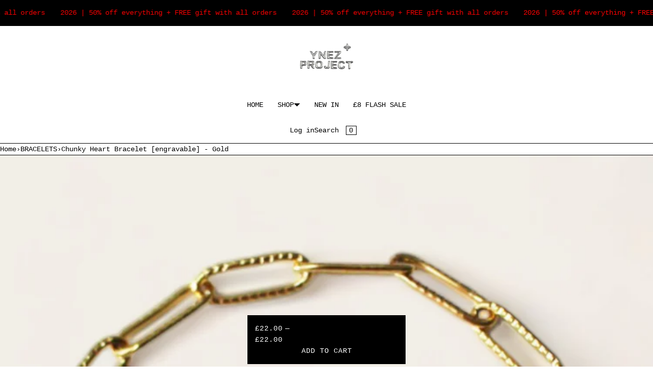

--- FILE ---
content_type: text/html; charset=utf-8
request_url: https://ynezproject.com/en-je/products/chunky-heart-bracelet-engravable-1
body_size: 46409
content:
<!doctype html>
<html lang="en" class="no-js">
<head>
  <!-- Google tag (gtag.js) -->
<script async src="https://www.googletagmanager.com/gtag/js?id=Tag_ID"></script>
<script>
 window.dataLayer = window.dataLayer || [];
 function gtag(){dataLayer.push(arguments);}
 gtag('js', new Date());
 gtag('config', 'Tag_ID');
</script>
    <meta charset="utf-8">
    <meta name="viewport" content="width=device-width, initial-scale=1, viewport-fit=cover"><!-- OpenThinking SEO Engine -->	


<title>&nbsp;Chunky Heart Bracelet [engravable] - Gold&nbsp;-&nbsp;Ynez Project</title>
<link rel="canonical" href="https://ynezproject.com/en-je/products/chunky-heart-bracelet-engravable-1">
<meta name="description" content="DETAILS Base Material: Titanium Steel Plating Material: 18k Gold Plating Process: PVD Vacuum Plating DIMENSIONS Length: 18cm Weight: 6g IF YOU CHOOSE TO ENGR...">
<meta name="robots" content="index, follow, max-snippet:-1, max-image-preview:large, max-video-preview:-1">
<meta name="theme-color" content="#FFFFFF">
<meta name="Bullet" property="OpenThinking" content="https://openthinking.net/">
<meta name="designer" content="OpenThinking">
<meta property="og:site_name" content="Ynez Project">
<meta property="og:url" content="https://ynezproject.com/en-je/products/chunky-heart-bracelet-engravable-1">
<meta property="og:title" content="Chunky Heart Bracelet [engravable] - Gold">
<meta property="og:type" content="product">
<meta property="og:description" content="DETAILS Base Material: Titanium Steel Plating Material: 18k Gold Plating Process: PVD Vacuum Plating DIMENSIONS Length: 18cm Weight: 6g IF YOU CHOOSE TO ENGR...">

    <meta property="product:price:amount" content="22.00">
    <meta property="product:price:currency" content="GBP">
    <meta property="og:price:amount" content="22.00">
    <meta property="og:price:currency" content="GBP"><meta property="og:image" content="http://ynezproject.com/cdn/shop/files/22_d7c35389-8392-4489-9d43-799414b235e4-PhotoRoom.jpg?v=1697819630"><meta property="og:image" content="http://ynezproject.com/cdn/shop/files/22489960631_901451031-PhotoRoom.jpg?v=1699725601"><meta property="og:image" content="http://ynezproject.com/cdn/shop/files/23_972050ca-8716-4e60-8def-6c09611fe1c0-PhotoRoom.jpg?v=1699725601">
<meta property="og:image:secure_url" content="https://ynezproject.com/cdn/shop/files/22_d7c35389-8392-4489-9d43-799414b235e4-PhotoRoom.jpg?v=1697819630"><meta property="og:image:secure_url" content="https://ynezproject.com/cdn/shop/files/22489960631_901451031-PhotoRoom.jpg?v=1699725601"><meta property="og:image:secure_url" content="https://ynezproject.com/cdn/shop/files/23_972050ca-8716-4e60-8def-6c09611fe1c0-PhotoRoom.jpg?v=1699725601">

<meta name="twitter:card" content="summary_large_image">
<meta name="twitter:title" content="Chunky Heart Bracelet [engravable] - Gold">
<meta name="twitter:description" content="DETAILS Base Material: Titanium Steel Plating Material: 18k Gold Plating Process: PVD Vacuum Plating DIMENSIONS Length: 18cm Weight: 6g IF YOU CHOOSE TO ENGR...">
<meta name="otid" content="ba22326d40dbd392ea828ea3848766ad">
<script type="application/ld+json" class="openthinking-schema-graph">
{
	"@context": "https://schema.org",
	"@type": "Product",
	"@id": "https:\/\/ynezproject.com\/en-je\/products\/chunky-heart-bracelet-engravable-1",
	"url": "https://ynezproject.com/en-je/products/chunky-heart-bracelet-engravable-1",
	"productID": 7352758632644,
	"name": "Chunky Heart Bracelet [engravable] - Gold",
	"description": "DETAILSBase Material: Titanium SteelPlating Material: 18k GoldPlating Process: PVD Vacuum PlatingDIMENSIONSLength: 18cmWeight: 6gIF YOU CHOOSE TO ENGRAVE1. Choose the first option as &quot;Yes&quot; under &quot; Engraving | No Engraving&quot;2. Select font (you can see what fonts we have available on the product images)3. Type in your custom text, bare in mind if the example image of engraving is ONE letter, number or symbol only, that means there is a limit of 1 characters only as engraving space is very limited.AFTER CARE &amp;amp; INFO:DurableWater resistantLong lifetimeTitanium is approximately three to four times stronger than stainless steel, which means its lifespan is slightly longer. However, titanium can scratch, so its care entails routine polishing, or it risks becoming dull.The PVD vacuum coating process utilises a titanium nitride that provides an extremely durable and a tough wearing coating. PVD coatings possess a far higher resistance to wear than traditional gold plating. PVD coating is 10x thicker than standard gold plating.While this doesn&#39;t tarnish, it is advised to keep this away from substances and chemicals to maintain integrity and shine.",
	"category": "bracelet",
	"releaseDate": "2023-03-20 21:59:09 +0000",
	"sku": "42142753685700",
	"image": [
		"https:\/\/ynezproject.com\/cdn\/shop\/files\/22_d7c35389-8392-4489-9d43-799414b235e4-PhotoRoom.jpg?v=1697819630",
		"https:\/\/ynezproject.com\/cdn\/shop\/files\/22489960631_901451031-PhotoRoom.jpg?v=1699725601",
		"https:\/\/ynezproject.com\/cdn\/shop\/files\/23_972050ca-8716-4e60-8def-6c09611fe1c0-PhotoRoom.jpg?v=1699725601",
		"https:\/\/ynezproject.com\/cdn\/shop\/products\/fontselector_ad27c1dd-4ed0-4a6e-bdf7-ab2f1114a128.jpg?v=1699725601"],
	"brand": {
		"@type": "Brand",
		"name": "Ynez Project"
	},"mpn": "1"
,
	"weight": {
		"@type": "QuantitativeValue",
		"unitCode": "kg",
		"value": 0.0
	},
	"offers": [
		{
			"@type": "Offer",
			"id": "42142753685700",
			"itemGroupID": 7352758632644,
			"name": "Chunky Heart Bracelet [engravable] - Gold",
			"url": "https://ynezproject.com/en-je/products/chunky-heart-bracelet-engravable-1?variant=42142753685700",
			"availability":"https://schema.org/InStock",
			"priceCurrency": "GBP",
			"price": 22.0,
			"priceValidUntil": "2027-01-21",
			"itemCondition": "https://schema.org/NewCondition",
			,"mpn": "1"

		}
		
	]
}
</script><script type="application/ld+json" class="openthinking-schema-graph">
{
    "@context": "https://schema.org",
    "@type": "BreadcrumbList",
    "itemListElement": [{
      "@type": "ListItem",
      "position": 1,
      "name": "Home",
      "item": "https://ynezproject.com"
    }, {
      "@type": "ListItem",
      "position": 2,
      "name": "Chunky Heart Bracelet [engravable] - Gold",
      "item": "https://ynezproject.com/en-je/products/chunky-heart-bracelet-engravable-1"
    }]
}
</script>
<!-- / OpenThinking SEO Engine -->

    
    <link href="//ynezproject.com/cdn/shop/t/29/assets/skelet.css?v=21037586585274070521697659139" rel="stylesheet" type="text/css" media="all" />
<link rel="shortcut icon" href="//ynezproject.com/cdn/shop/files/Untitled_design_6.png?crop=center&height=32&v=1698361481&width=32">
    <link rel="apple-touch-icon-precomposed" href="//ynezproject.com/cdn/shop/files/Untitled_design_6.png?crop=center&height=250&v=1698361481&width=250"><script>document.documentElement.className = 'js';</script>

    <!-- BEGIN content_for_header -->
    <script>window.performance && window.performance.mark && window.performance.mark('shopify.content_for_header.start');</script><meta name="facebook-domain-verification" content="td4ld0nvuxjcyv4i63j5n6qlje8kpw">
<meta name="facebook-domain-verification" content="kiwgifrgh38btgxnmm5wkjjlahvnhr">
<meta name="google-site-verification" content="KL5d7vUOcpAAb5KkM_JNz7OsD9i8ICclkaUjuqV8KUs">
<meta id="shopify-digital-wallet" name="shopify-digital-wallet" content="/41664053409/digital_wallets/dialog">
<meta name="shopify-checkout-api-token" content="fa6f2c54102ba0a9cbd47e809cf76f26">
<meta id="in-context-paypal-metadata" data-shop-id="41664053409" data-venmo-supported="false" data-environment="production" data-locale="en_US" data-paypal-v4="true" data-currency="GBP">
<link rel="alternate" hreflang="x-default" href="https://ynezproject.com/products/chunky-heart-bracelet-engravable-1">
<link rel="alternate" hreflang="en" href="https://ynezproject.com/products/chunky-heart-bracelet-engravable-1">
<link rel="alternate" hreflang="en-AU" href="https://ynezproject.com/en-au/products/chunky-heart-bracelet-engravable-1">
<link rel="alternate" hreflang="en-BE" href="https://ynezproject.com/en-be/products/chunky-heart-bracelet-engravable-1">
<link rel="alternate" hreflang="en-DK" href="https://ynezproject.com/en-dk/products/chunky-heart-bracelet-engravable-1">
<link rel="alternate" hreflang="en-FR" href="https://ynezproject.com/en-fr/products/chunky-heart-bracelet-engravable-1">
<link rel="alternate" hreflang="en-DE" href="https://ynezproject.com/en-de/products/chunky-heart-bracelet-engravable-1">
<link rel="alternate" hreflang="en-HK" href="https://ynezproject.com/en-hk/products/chunky-heart-bracelet-engravable-1">
<link rel="alternate" hreflang="en-IE" href="https://ynezproject.com/en-ie/products/chunky-heart-bracelet-engravable-1">
<link rel="alternate" hreflang="en-IT" href="https://ynezproject.com/en-it/products/chunky-heart-bracelet-engravable-1">
<link rel="alternate" hreflang="en-JP" href="https://ynezproject.com/en-jp/products/chunky-heart-bracelet-engravable-1">
<link rel="alternate" hreflang="en-JE" href="https://ynezproject.com/en-je/products/chunky-heart-bracelet-engravable-1">
<link rel="alternate" hreflang="en-NL" href="https://ynezproject.com/en-nl/products/chunky-heart-bracelet-engravable-1">
<link rel="alternate" hreflang="en-NZ" href="https://ynezproject.com/en-nz/products/chunky-heart-bracelet-engravable-1">
<link rel="alternate" hreflang="en-NO" href="https://ynezproject.com/en-no/products/chunky-heart-bracelet-engravable-1">
<link rel="alternate" hreflang="en-ES" href="https://ynezproject.com/en-es/products/chunky-heart-bracelet-engravable-1">
<link rel="alternate" hreflang="en-SE" href="https://ynezproject.com/en-se/products/chunky-heart-bracelet-engravable-1">
<link rel="alternate" hreflang="en-CH" href="https://ynezproject.com/en-ch/products/chunky-heart-bracelet-engravable-1">
<link rel="alternate" hreflang="en-AE" href="https://ynezproject.com/en-ae/products/chunky-heart-bracelet-engravable-1">
<link rel="alternate" type="application/json+oembed" href="https://ynezproject.com/en-je/products/chunky-heart-bracelet-engravable-1.oembed">
<script async="async" src="/checkouts/internal/preloads.js?locale=en-JE"></script>
<link rel="preconnect" href="https://shop.app" crossorigin="anonymous">
<script async="async" src="https://shop.app/checkouts/internal/preloads.js?locale=en-JE&shop_id=41664053409" crossorigin="anonymous"></script>
<script id="apple-pay-shop-capabilities" type="application/json">{"shopId":41664053409,"countryCode":"GB","currencyCode":"GBP","merchantCapabilities":["supports3DS"],"merchantId":"gid:\/\/shopify\/Shop\/41664053409","merchantName":"Ynez Project","requiredBillingContactFields":["postalAddress","email"],"requiredShippingContactFields":["postalAddress","email"],"shippingType":"shipping","supportedNetworks":["visa","maestro","masterCard","amex","discover","elo"],"total":{"type":"pending","label":"Ynez Project","amount":"1.00"},"shopifyPaymentsEnabled":true,"supportsSubscriptions":true}</script>
<script id="shopify-features" type="application/json">{"accessToken":"fa6f2c54102ba0a9cbd47e809cf76f26","betas":["rich-media-storefront-analytics"],"domain":"ynezproject.com","predictiveSearch":true,"shopId":41664053409,"locale":"en"}</script>
<script>var Shopify = Shopify || {};
Shopify.shop = "ynez-project.myshopify.com";
Shopify.locale = "en";
Shopify.currency = {"active":"GBP","rate":"1.0"};
Shopify.country = "JE";
Shopify.theme = {"name":"Bullet","id":131945464004,"schema_name":"Bullet","schema_version":"4.6.0","theme_store_id":1114,"role":"main"};
Shopify.theme.handle = "null";
Shopify.theme.style = {"id":null,"handle":null};
Shopify.cdnHost = "ynezproject.com/cdn";
Shopify.routes = Shopify.routes || {};
Shopify.routes.root = "/en-je/";</script>
<script type="module">!function(o){(o.Shopify=o.Shopify||{}).modules=!0}(window);</script>
<script>!function(o){function n(){var o=[];function n(){o.push(Array.prototype.slice.apply(arguments))}return n.q=o,n}var t=o.Shopify=o.Shopify||{};t.loadFeatures=n(),t.autoloadFeatures=n()}(window);</script>
<script>
  window.ShopifyPay = window.ShopifyPay || {};
  window.ShopifyPay.apiHost = "shop.app\/pay";
  window.ShopifyPay.redirectState = null;
</script>
<script id="shop-js-analytics" type="application/json">{"pageType":"product"}</script>
<script defer="defer" async type="module" src="//ynezproject.com/cdn/shopifycloud/shop-js/modules/v2/client.init-shop-cart-sync_BdyHc3Nr.en.esm.js"></script>
<script defer="defer" async type="module" src="//ynezproject.com/cdn/shopifycloud/shop-js/modules/v2/chunk.common_Daul8nwZ.esm.js"></script>
<script type="module">
  await import("//ynezproject.com/cdn/shopifycloud/shop-js/modules/v2/client.init-shop-cart-sync_BdyHc3Nr.en.esm.js");
await import("//ynezproject.com/cdn/shopifycloud/shop-js/modules/v2/chunk.common_Daul8nwZ.esm.js");

  window.Shopify.SignInWithShop?.initShopCartSync?.({"fedCMEnabled":true,"windoidEnabled":true});

</script>
<script>
  window.Shopify = window.Shopify || {};
  if (!window.Shopify.featureAssets) window.Shopify.featureAssets = {};
  window.Shopify.featureAssets['shop-js'] = {"shop-cart-sync":["modules/v2/client.shop-cart-sync_QYOiDySF.en.esm.js","modules/v2/chunk.common_Daul8nwZ.esm.js"],"init-fed-cm":["modules/v2/client.init-fed-cm_DchLp9rc.en.esm.js","modules/v2/chunk.common_Daul8nwZ.esm.js"],"shop-button":["modules/v2/client.shop-button_OV7bAJc5.en.esm.js","modules/v2/chunk.common_Daul8nwZ.esm.js"],"init-windoid":["modules/v2/client.init-windoid_DwxFKQ8e.en.esm.js","modules/v2/chunk.common_Daul8nwZ.esm.js"],"shop-cash-offers":["modules/v2/client.shop-cash-offers_DWtL6Bq3.en.esm.js","modules/v2/chunk.common_Daul8nwZ.esm.js","modules/v2/chunk.modal_CQq8HTM6.esm.js"],"shop-toast-manager":["modules/v2/client.shop-toast-manager_CX9r1SjA.en.esm.js","modules/v2/chunk.common_Daul8nwZ.esm.js"],"init-shop-email-lookup-coordinator":["modules/v2/client.init-shop-email-lookup-coordinator_UhKnw74l.en.esm.js","modules/v2/chunk.common_Daul8nwZ.esm.js"],"pay-button":["modules/v2/client.pay-button_DzxNnLDY.en.esm.js","modules/v2/chunk.common_Daul8nwZ.esm.js"],"avatar":["modules/v2/client.avatar_BTnouDA3.en.esm.js"],"init-shop-cart-sync":["modules/v2/client.init-shop-cart-sync_BdyHc3Nr.en.esm.js","modules/v2/chunk.common_Daul8nwZ.esm.js"],"shop-login-button":["modules/v2/client.shop-login-button_D8B466_1.en.esm.js","modules/v2/chunk.common_Daul8nwZ.esm.js","modules/v2/chunk.modal_CQq8HTM6.esm.js"],"init-customer-accounts-sign-up":["modules/v2/client.init-customer-accounts-sign-up_C8fpPm4i.en.esm.js","modules/v2/client.shop-login-button_D8B466_1.en.esm.js","modules/v2/chunk.common_Daul8nwZ.esm.js","modules/v2/chunk.modal_CQq8HTM6.esm.js"],"init-shop-for-new-customer-accounts":["modules/v2/client.init-shop-for-new-customer-accounts_CVTO0Ztu.en.esm.js","modules/v2/client.shop-login-button_D8B466_1.en.esm.js","modules/v2/chunk.common_Daul8nwZ.esm.js","modules/v2/chunk.modal_CQq8HTM6.esm.js"],"init-customer-accounts":["modules/v2/client.init-customer-accounts_dRgKMfrE.en.esm.js","modules/v2/client.shop-login-button_D8B466_1.en.esm.js","modules/v2/chunk.common_Daul8nwZ.esm.js","modules/v2/chunk.modal_CQq8HTM6.esm.js"],"shop-follow-button":["modules/v2/client.shop-follow-button_CkZpjEct.en.esm.js","modules/v2/chunk.common_Daul8nwZ.esm.js","modules/v2/chunk.modal_CQq8HTM6.esm.js"],"lead-capture":["modules/v2/client.lead-capture_BntHBhfp.en.esm.js","modules/v2/chunk.common_Daul8nwZ.esm.js","modules/v2/chunk.modal_CQq8HTM6.esm.js"],"checkout-modal":["modules/v2/client.checkout-modal_CfxcYbTm.en.esm.js","modules/v2/chunk.common_Daul8nwZ.esm.js","modules/v2/chunk.modal_CQq8HTM6.esm.js"],"shop-login":["modules/v2/client.shop-login_Da4GZ2H6.en.esm.js","modules/v2/chunk.common_Daul8nwZ.esm.js","modules/v2/chunk.modal_CQq8HTM6.esm.js"],"payment-terms":["modules/v2/client.payment-terms_MV4M3zvL.en.esm.js","modules/v2/chunk.common_Daul8nwZ.esm.js","modules/v2/chunk.modal_CQq8HTM6.esm.js"]};
</script>
<script>(function() {
  var isLoaded = false;
  function asyncLoad() {
    if (isLoaded) return;
    isLoaded = true;
    var urls = ["https:\/\/cdn.shopify.com\/s\/files\/1\/0184\/4255\/1360\/files\/quicklink.v2.min.js?v=1619661100\u0026shop=ynez-project.myshopify.com","\/\/swymv3starter-01.azureedge.net\/code\/swym-shopify.js?shop=ynez-project.myshopify.com","https:\/\/cdn.nfcube.com\/instafeed-42a3a151d878028f5049a5888c8cd91b.js?shop=ynez-project.myshopify.com","https:\/\/ecommplugins-scripts.trustpilot.com\/v2.1\/js\/header.min.js?settings=eyJrZXkiOiJlVmhUSWlCTXpjaWRzZXBkIiwicyI6Im5vbmUifQ==\u0026shop=ynez-project.myshopify.com","https:\/\/ecommplugins-trustboxsettings.trustpilot.com\/ynez-project.myshopify.com.js?settings=1726991174885\u0026shop=ynez-project.myshopify.com","https:\/\/widget.trustpilot.com\/bootstrap\/v5\/tp.widget.sync.bootstrap.min.js?shop=ynez-project.myshopify.com","https:\/\/s3.eu-west-1.amazonaws.com\/production-klarna-il-shopify-osm\/04255e0c203fc833eada232b62ffabe0bd2f9550\/ynez-project.myshopify.com-1729326771541.js?shop=ynez-project.myshopify.com"];
    for (var i = 0; i < urls.length; i++) {
      var s = document.createElement('script');
      s.type = 'text/javascript';
      s.async = true;
      s.src = urls[i];
      var x = document.getElementsByTagName('script')[0];
      x.parentNode.insertBefore(s, x);
    }
  };
  if(window.attachEvent) {
    window.attachEvent('onload', asyncLoad);
  } else {
    window.addEventListener('load', asyncLoad, false);
  }
})();</script>
<script id="__st">var __st={"a":41664053409,"offset":0,"reqid":"0ef238e2-fffb-49e2-8d20-eaaa8666b983-1769027567","pageurl":"ynezproject.com\/en-je\/products\/chunky-heart-bracelet-engravable-1","u":"c6dd28a2ba8a","p":"product","rtyp":"product","rid":7352758632644};</script>
<script>window.ShopifyPaypalV4VisibilityTracking = true;</script>
<script id="captcha-bootstrap">!function(){'use strict';const t='contact',e='account',n='new_comment',o=[[t,t],['blogs',n],['comments',n],[t,'customer']],c=[[e,'customer_login'],[e,'guest_login'],[e,'recover_customer_password'],[e,'create_customer']],r=t=>t.map((([t,e])=>`form[action*='/${t}']:not([data-nocaptcha='true']) input[name='form_type'][value='${e}']`)).join(','),a=t=>()=>t?[...document.querySelectorAll(t)].map((t=>t.form)):[];function s(){const t=[...o],e=r(t);return a(e)}const i='password',u='form_key',d=['recaptcha-v3-token','g-recaptcha-response','h-captcha-response',i],f=()=>{try{return window.sessionStorage}catch{return}},m='__shopify_v',_=t=>t.elements[u];function p(t,e,n=!1){try{const o=window.sessionStorage,c=JSON.parse(o.getItem(e)),{data:r}=function(t){const{data:e,action:n}=t;return t[m]||n?{data:e,action:n}:{data:t,action:n}}(c);for(const[e,n]of Object.entries(r))t.elements[e]&&(t.elements[e].value=n);n&&o.removeItem(e)}catch(o){console.error('form repopulation failed',{error:o})}}const l='form_type',E='cptcha';function T(t){t.dataset[E]=!0}const w=window,h=w.document,L='Shopify',v='ce_forms',y='captcha';let A=!1;((t,e)=>{const n=(g='f06e6c50-85a8-45c8-87d0-21a2b65856fe',I='https://cdn.shopify.com/shopifycloud/storefront-forms-hcaptcha/ce_storefront_forms_captcha_hcaptcha.v1.5.2.iife.js',D={infoText:'Protected by hCaptcha',privacyText:'Privacy',termsText:'Terms'},(t,e,n)=>{const o=w[L][v],c=o.bindForm;if(c)return c(t,g,e,D).then(n);var r;o.q.push([[t,g,e,D],n]),r=I,A||(h.body.append(Object.assign(h.createElement('script'),{id:'captcha-provider',async:!0,src:r})),A=!0)});var g,I,D;w[L]=w[L]||{},w[L][v]=w[L][v]||{},w[L][v].q=[],w[L][y]=w[L][y]||{},w[L][y].protect=function(t,e){n(t,void 0,e),T(t)},Object.freeze(w[L][y]),function(t,e,n,w,h,L){const[v,y,A,g]=function(t,e,n){const i=e?o:[],u=t?c:[],d=[...i,...u],f=r(d),m=r(i),_=r(d.filter((([t,e])=>n.includes(e))));return[a(f),a(m),a(_),s()]}(w,h,L),I=t=>{const e=t.target;return e instanceof HTMLFormElement?e:e&&e.form},D=t=>v().includes(t);t.addEventListener('submit',(t=>{const e=I(t);if(!e)return;const n=D(e)&&!e.dataset.hcaptchaBound&&!e.dataset.recaptchaBound,o=_(e),c=g().includes(e)&&(!o||!o.value);(n||c)&&t.preventDefault(),c&&!n&&(function(t){try{if(!f())return;!function(t){const e=f();if(!e)return;const n=_(t);if(!n)return;const o=n.value;o&&e.removeItem(o)}(t);const e=Array.from(Array(32),(()=>Math.random().toString(36)[2])).join('');!function(t,e){_(t)||t.append(Object.assign(document.createElement('input'),{type:'hidden',name:u})),t.elements[u].value=e}(t,e),function(t,e){const n=f();if(!n)return;const o=[...t.querySelectorAll(`input[type='${i}']`)].map((({name:t})=>t)),c=[...d,...o],r={};for(const[a,s]of new FormData(t).entries())c.includes(a)||(r[a]=s);n.setItem(e,JSON.stringify({[m]:1,action:t.action,data:r}))}(t,e)}catch(e){console.error('failed to persist form',e)}}(e),e.submit())}));const S=(t,e)=>{t&&!t.dataset[E]&&(n(t,e.some((e=>e===t))),T(t))};for(const o of['focusin','change'])t.addEventListener(o,(t=>{const e=I(t);D(e)&&S(e,y())}));const B=e.get('form_key'),M=e.get(l),P=B&&M;t.addEventListener('DOMContentLoaded',(()=>{const t=y();if(P)for(const e of t)e.elements[l].value===M&&p(e,B);[...new Set([...A(),...v().filter((t=>'true'===t.dataset.shopifyCaptcha))])].forEach((e=>S(e,t)))}))}(h,new URLSearchParams(w.location.search),n,t,e,['guest_login'])})(!0,!0)}();</script>
<script integrity="sha256-4kQ18oKyAcykRKYeNunJcIwy7WH5gtpwJnB7kiuLZ1E=" data-source-attribution="shopify.loadfeatures" defer="defer" src="//ynezproject.com/cdn/shopifycloud/storefront/assets/storefront/load_feature-a0a9edcb.js" crossorigin="anonymous"></script>
<script crossorigin="anonymous" defer="defer" src="//ynezproject.com/cdn/shopifycloud/storefront/assets/shopify_pay/storefront-65b4c6d7.js?v=20250812"></script>
<script data-source-attribution="shopify.dynamic_checkout.dynamic.init">var Shopify=Shopify||{};Shopify.PaymentButton=Shopify.PaymentButton||{isStorefrontPortableWallets:!0,init:function(){window.Shopify.PaymentButton.init=function(){};var t=document.createElement("script");t.src="https://ynezproject.com/cdn/shopifycloud/portable-wallets/latest/portable-wallets.en.js",t.type="module",document.head.appendChild(t)}};
</script>
<script data-source-attribution="shopify.dynamic_checkout.buyer_consent">
  function portableWalletsHideBuyerConsent(e){var t=document.getElementById("shopify-buyer-consent"),n=document.getElementById("shopify-subscription-policy-button");t&&n&&(t.classList.add("hidden"),t.setAttribute("aria-hidden","true"),n.removeEventListener("click",e))}function portableWalletsShowBuyerConsent(e){var t=document.getElementById("shopify-buyer-consent"),n=document.getElementById("shopify-subscription-policy-button");t&&n&&(t.classList.remove("hidden"),t.removeAttribute("aria-hidden"),n.addEventListener("click",e))}window.Shopify?.PaymentButton&&(window.Shopify.PaymentButton.hideBuyerConsent=portableWalletsHideBuyerConsent,window.Shopify.PaymentButton.showBuyerConsent=portableWalletsShowBuyerConsent);
</script>
<script data-source-attribution="shopify.dynamic_checkout.cart.bootstrap">document.addEventListener("DOMContentLoaded",(function(){function t(){return document.querySelector("shopify-accelerated-checkout-cart, shopify-accelerated-checkout")}if(t())Shopify.PaymentButton.init();else{new MutationObserver((function(e,n){t()&&(Shopify.PaymentButton.init(),n.disconnect())})).observe(document.body,{childList:!0,subtree:!0})}}));
</script>
<script id='scb4127' type='text/javascript' async='' src='https://ynezproject.com/cdn/shopifycloud/privacy-banner/storefront-banner.js'></script><link id="shopify-accelerated-checkout-styles" rel="stylesheet" media="screen" href="https://ynezproject.com/cdn/shopifycloud/portable-wallets/latest/accelerated-checkout-backwards-compat.css" crossorigin="anonymous">
<style id="shopify-accelerated-checkout-cart">
        #shopify-buyer-consent {
  margin-top: 1em;
  display: inline-block;
  width: 100%;
}

#shopify-buyer-consent.hidden {
  display: none;
}

#shopify-subscription-policy-button {
  background: none;
  border: none;
  padding: 0;
  text-decoration: underline;
  font-size: inherit;
  cursor: pointer;
}

#shopify-subscription-policy-button::before {
  box-shadow: none;
}

      </style>

<script>window.performance && window.performance.mark && window.performance.mark('shopify.content_for_header.end');</script>
    <!-- END content_for_header --><link href="//ynezproject.com/cdn/shop/t/29/assets/skelet.css?v=21037586585274070521697659139" rel="stylesheet" type="text/css" media="all" /><style id="global-css-vars" data-otid="ba22326d40dbd392ea828ea3848766ad">:root {
    --hFontFamily: var(--fontFamily);
    --fontWeight: 400;
    --fontStyle: normal;
    --hWeight: 600;
    --hStyle: normal;

    --bgColor: #FFFFFF;
    --bgColorOpacity: rgba(255, 255, 255, 0.85);
    --primary: #000000;
    --plyr-color-main: var(--primary);
    --plyr-video-background: transparent;

    --color: #000000;
    --linkColor: #000001;
    --linkHover: #000000;

    --buttonBgColor: #000000;
    --buttonColor: #FFFFFF;
    --buttonBorderColor: #000000;
    --buttonBorderHover: #000000;
    --buttonTransform: uppercase;
    --buttonWeight: 400;
    --buttonAlign: center;

    --buyButtonBgColor: #000000;
    --buyButtonBorderColor: #000000;
    --buyButtonBorderHover: #000000;
    --buyButtonColor: #FFFFFF;
    --buttonBorderWidth: 1px;

    --boxBgColor: #FFFFFF;
    --boxPlaceholderColor: #000000;--boxBorderColor: #000000;
    --boxBorderHover: #000000;
    --boxBorderActive: #000000;

    --boxColor: #000000;
    --boxBorderWidth: 1px;

    --boxTransform: none;
    --boxAlign: left;

    --cardBg: rgba(0,0,0,0);
    --cardColor: #000000;
    --cardTextBg: rgba(0,0,0,0);

    --globalBorderColor: #000000;
    --globalBorderWidth: 1px;
    --globalBorder: var(--globalBorderWidth) solid var(--globalBorderColor);

    --radius: 0;
    --radius-2: 0;
    --radiusImg: 0;

    --globalShadow: 0 0 15px rgba(0,0,0,0.25);
    --globalTransparentBg: rgba(255, 255, 255, 0.9);

    --buttonRadius: var(--radius);
    --padding: 2rem;
    --boxPadding: 1.4rem;
    --boxRadius: var(--radius);
    --buttonPadding: 1.4rem;
    --rowGap: 0;
    --columnGap: 0;

    --logoSize: 1.8rem;
    --headerHeight: auto;

    --fontSizeBase: 1.0;
    --fontSize: calc(var(--fontSizeBase) * 1.4rem);
    --iconSize: var(--fontSize);

    --colorHeadings: #000000;
    --hSizeBase: 1.0;
    --hSize: calc(var(--hSizeBase) * 1.6rem);
    --h1Size: var(--hSize);
    --h2Size: var(--hSize);
    --h3Size: var(--hSize);
    --h4Size: var(--hSize);
    --h5Size: var(--hSize);
    --h6Size: var(--hSize);

    --hLine: 1.4;
    --h1Line: var(--hLine);
    --h2Line: var(--hLine);
    --h3Line: var(--hLine);
    --h4Line: var(--hLine);
    --h5Line: var(--hLine);
    --h6Line: var(--hLine);

    --fontFamily: "SF Mono", Menlo, Consolas, Monaco, Liberation Mono, Lucida Console, monospace, Apple Color Emoji, Segoe UI Emoji, Segoe UI Symbol;
    --fontWeight: 400;
    --fontStyle: normal;

    --hFontFamily: "SF Mono", Menlo, Consolas, Monaco, Liberation Mono, Lucida Console, monospace, Apple Color Emoji, Segoe UI Emoji, Segoe UI Symbol;
    --hWeight: 400;
    --hStyle: normal;
    --hTxTransform: uppercase;

    --boxedLayoutMaxWidth: 1200px;

    --cardRatioCustom: 90%;

    --a11yWidth: calc(var(--globalBorderWidth) * 1);
    --a11yOffset: calc(var(--globalBorderWidth) * 3);
    --a11yColor: var(--globalBorderColor);
    --a11yOutline: var(--a11yWidth) solid var(--a11yColor);
    --a11yShadow: 0 0 0 var(--a11yWidth), 0 0 0 var(--a11yOffset) var(--a11yColor);
}body:is(.open-cart,.open-search) :where(main,#shopify-section-footer) { opacity: 0.04; pointer-events: none; }img,video,iframe:not([title="reCAPTCHA"]),.lazyframe,.plyr__video-wrapper { border-radius: var(--radiusImg) }

body.ip--padding :where(img,.lazyframe,.plyr__video-wrapper) { transform: scale(0.98) }
body.ip--margin :where(img,.lazyframe,.plyr__video-wrapper)  { transform: scale(0.99) }
@media (max-width: 777px) { 
    body.ip--padding :where(img,.lazyframe,.plyr__video-wrapper) { transform: scale(0.97) } 
    body.ip--margin :where(img,.lazyframe,.plyr__video-wrapper)  { transform: scale(0.98) } 
}@media (max-width: 777px) { 
  :root { 
    --fontSize: 1.4rem;
    --iconSize: var(--fontSize);
    --hSize: 1.6rem;
    --h1Size: var(--hSize);
    --h2Size: var(--hSize);
    --h3Size: var(--hSize);
    --h4Size: var(--hSize);
    --h5Size: var(--hSize);
    --h6Size: var(--hSize);
  }
}
</style><link href="//ynezproject.com/cdn/shop/t/29/assets/app.css?v=185018935876193471697659138" rel="stylesheet" type="text/css" media="all" />

  <meta name="google-site-verification" content="mRsfB8j1xzspBm14oR-TKa9G4PaFlq6jq7oyyDQfM3o" />
<!-- BEGIN app block: shopify://apps/seowill-seoant-ai-seo/blocks/seoant-core/8e57283b-dcb0-4f7b-a947-fb5c57a0d59d -->
<!--SEOAnt Core By SEOAnt Teams, v0.1.6 START -->







    <!-- BEGIN app snippet: Product-JSON-LD --><!-- END app snippet -->


<!-- SON-LD generated By SEOAnt END -->



<!-- Start : SEOAnt BrokenLink Redirect --><script type="text/javascript">
    !function(t){var e={};function r(n){if(e[n])return e[n].exports;var o=e[n]={i:n,l:!1,exports:{}};return t[n].call(o.exports,o,o.exports,r),o.l=!0,o.exports}r.m=t,r.c=e,r.d=function(t,e,n){r.o(t,e)||Object.defineProperty(t,e,{enumerable:!0,get:n})},r.r=function(t){"undefined"!==typeof Symbol&&Symbol.toStringTag&&Object.defineProperty(t,Symbol.toStringTag,{value:"Module"}),Object.defineProperty(t,"__esModule",{value:!0})},r.t=function(t,e){if(1&e&&(t=r(t)),8&e)return t;if(4&e&&"object"===typeof t&&t&&t.__esModule)return t;var n=Object.create(null);if(r.r(n),Object.defineProperty(n,"default",{enumerable:!0,value:t}),2&e&&"string"!=typeof t)for(var o in t)r.d(n,o,function(e){return t[e]}.bind(null,o));return n},r.n=function(t){var e=t&&t.__esModule?function(){return t.default}:function(){return t};return r.d(e,"a",e),e},r.o=function(t,e){return Object.prototype.hasOwnProperty.call(t,e)},r.p="",r(r.s=11)}([function(t,e,r){"use strict";var n=r(2),o=Object.prototype.toString;function i(t){return"[object Array]"===o.call(t)}function a(t){return"undefined"===typeof t}function u(t){return null!==t&&"object"===typeof t}function s(t){return"[object Function]"===o.call(t)}function c(t,e){if(null!==t&&"undefined"!==typeof t)if("object"!==typeof t&&(t=[t]),i(t))for(var r=0,n=t.length;r<n;r++)e.call(null,t[r],r,t);else for(var o in t)Object.prototype.hasOwnProperty.call(t,o)&&e.call(null,t[o],o,t)}t.exports={isArray:i,isArrayBuffer:function(t){return"[object ArrayBuffer]"===o.call(t)},isBuffer:function(t){return null!==t&&!a(t)&&null!==t.constructor&&!a(t.constructor)&&"function"===typeof t.constructor.isBuffer&&t.constructor.isBuffer(t)},isFormData:function(t){return"undefined"!==typeof FormData&&t instanceof FormData},isArrayBufferView:function(t){return"undefined"!==typeof ArrayBuffer&&ArrayBuffer.isView?ArrayBuffer.isView(t):t&&t.buffer&&t.buffer instanceof ArrayBuffer},isString:function(t){return"string"===typeof t},isNumber:function(t){return"number"===typeof t},isObject:u,isUndefined:a,isDate:function(t){return"[object Date]"===o.call(t)},isFile:function(t){return"[object File]"===o.call(t)},isBlob:function(t){return"[object Blob]"===o.call(t)},isFunction:s,isStream:function(t){return u(t)&&s(t.pipe)},isURLSearchParams:function(t){return"undefined"!==typeof URLSearchParams&&t instanceof URLSearchParams},isStandardBrowserEnv:function(){return("undefined"===typeof navigator||"ReactNative"!==navigator.product&&"NativeScript"!==navigator.product&&"NS"!==navigator.product)&&("undefined"!==typeof window&&"undefined"!==typeof document)},forEach:c,merge:function t(){var e={};function r(r,n){"object"===typeof e[n]&&"object"===typeof r?e[n]=t(e[n],r):e[n]=r}for(var n=0,o=arguments.length;n<o;n++)c(arguments[n],r);return e},deepMerge:function t(){var e={};function r(r,n){"object"===typeof e[n]&&"object"===typeof r?e[n]=t(e[n],r):e[n]="object"===typeof r?t({},r):r}for(var n=0,o=arguments.length;n<o;n++)c(arguments[n],r);return e},extend:function(t,e,r){return c(e,(function(e,o){t[o]=r&&"function"===typeof e?n(e,r):e})),t},trim:function(t){return t.replace(/^\s*/,"").replace(/\s*$/,"")}}},function(t,e,r){t.exports=r(12)},function(t,e,r){"use strict";t.exports=function(t,e){return function(){for(var r=new Array(arguments.length),n=0;n<r.length;n++)r[n]=arguments[n];return t.apply(e,r)}}},function(t,e,r){"use strict";var n=r(0);function o(t){return encodeURIComponent(t).replace(/%40/gi,"@").replace(/%3A/gi,":").replace(/%24/g,"$").replace(/%2C/gi,",").replace(/%20/g,"+").replace(/%5B/gi,"[").replace(/%5D/gi,"]")}t.exports=function(t,e,r){if(!e)return t;var i;if(r)i=r(e);else if(n.isURLSearchParams(e))i=e.toString();else{var a=[];n.forEach(e,(function(t,e){null!==t&&"undefined"!==typeof t&&(n.isArray(t)?e+="[]":t=[t],n.forEach(t,(function(t){n.isDate(t)?t=t.toISOString():n.isObject(t)&&(t=JSON.stringify(t)),a.push(o(e)+"="+o(t))})))})),i=a.join("&")}if(i){var u=t.indexOf("#");-1!==u&&(t=t.slice(0,u)),t+=(-1===t.indexOf("?")?"?":"&")+i}return t}},function(t,e,r){"use strict";t.exports=function(t){return!(!t||!t.__CANCEL__)}},function(t,e,r){"use strict";(function(e){var n=r(0),o=r(19),i={"Content-Type":"application/x-www-form-urlencoded"};function a(t,e){!n.isUndefined(t)&&n.isUndefined(t["Content-Type"])&&(t["Content-Type"]=e)}var u={adapter:function(){var t;return("undefined"!==typeof XMLHttpRequest||"undefined"!==typeof e&&"[object process]"===Object.prototype.toString.call(e))&&(t=r(6)),t}(),transformRequest:[function(t,e){return o(e,"Accept"),o(e,"Content-Type"),n.isFormData(t)||n.isArrayBuffer(t)||n.isBuffer(t)||n.isStream(t)||n.isFile(t)||n.isBlob(t)?t:n.isArrayBufferView(t)?t.buffer:n.isURLSearchParams(t)?(a(e,"application/x-www-form-urlencoded;charset=utf-8"),t.toString()):n.isObject(t)?(a(e,"application/json;charset=utf-8"),JSON.stringify(t)):t}],transformResponse:[function(t){if("string"===typeof t)try{t=JSON.parse(t)}catch(e){}return t}],timeout:0,xsrfCookieName:"XSRF-TOKEN",xsrfHeaderName:"X-XSRF-TOKEN",maxContentLength:-1,validateStatus:function(t){return t>=200&&t<300},headers:{common:{Accept:"application/json, text/plain, */*"}}};n.forEach(["delete","get","head"],(function(t){u.headers[t]={}})),n.forEach(["post","put","patch"],(function(t){u.headers[t]=n.merge(i)})),t.exports=u}).call(this,r(18))},function(t,e,r){"use strict";var n=r(0),o=r(20),i=r(3),a=r(22),u=r(25),s=r(26),c=r(7);t.exports=function(t){return new Promise((function(e,f){var l=t.data,p=t.headers;n.isFormData(l)&&delete p["Content-Type"];var h=new XMLHttpRequest;if(t.auth){var d=t.auth.username||"",m=t.auth.password||"";p.Authorization="Basic "+btoa(d+":"+m)}var y=a(t.baseURL,t.url);if(h.open(t.method.toUpperCase(),i(y,t.params,t.paramsSerializer),!0),h.timeout=t.timeout,h.onreadystatechange=function(){if(h&&4===h.readyState&&(0!==h.status||h.responseURL&&0===h.responseURL.indexOf("file:"))){var r="getAllResponseHeaders"in h?u(h.getAllResponseHeaders()):null,n={data:t.responseType&&"text"!==t.responseType?h.response:h.responseText,status:h.status,statusText:h.statusText,headers:r,config:t,request:h};o(e,f,n),h=null}},h.onabort=function(){h&&(f(c("Request aborted",t,"ECONNABORTED",h)),h=null)},h.onerror=function(){f(c("Network Error",t,null,h)),h=null},h.ontimeout=function(){var e="timeout of "+t.timeout+"ms exceeded";t.timeoutErrorMessage&&(e=t.timeoutErrorMessage),f(c(e,t,"ECONNABORTED",h)),h=null},n.isStandardBrowserEnv()){var v=r(27),g=(t.withCredentials||s(y))&&t.xsrfCookieName?v.read(t.xsrfCookieName):void 0;g&&(p[t.xsrfHeaderName]=g)}if("setRequestHeader"in h&&n.forEach(p,(function(t,e){"undefined"===typeof l&&"content-type"===e.toLowerCase()?delete p[e]:h.setRequestHeader(e,t)})),n.isUndefined(t.withCredentials)||(h.withCredentials=!!t.withCredentials),t.responseType)try{h.responseType=t.responseType}catch(w){if("json"!==t.responseType)throw w}"function"===typeof t.onDownloadProgress&&h.addEventListener("progress",t.onDownloadProgress),"function"===typeof t.onUploadProgress&&h.upload&&h.upload.addEventListener("progress",t.onUploadProgress),t.cancelToken&&t.cancelToken.promise.then((function(t){h&&(h.abort(),f(t),h=null)})),void 0===l&&(l=null),h.send(l)}))}},function(t,e,r){"use strict";var n=r(21);t.exports=function(t,e,r,o,i){var a=new Error(t);return n(a,e,r,o,i)}},function(t,e,r){"use strict";var n=r(0);t.exports=function(t,e){e=e||{};var r={},o=["url","method","params","data"],i=["headers","auth","proxy"],a=["baseURL","url","transformRequest","transformResponse","paramsSerializer","timeout","withCredentials","adapter","responseType","xsrfCookieName","xsrfHeaderName","onUploadProgress","onDownloadProgress","maxContentLength","validateStatus","maxRedirects","httpAgent","httpsAgent","cancelToken","socketPath"];n.forEach(o,(function(t){"undefined"!==typeof e[t]&&(r[t]=e[t])})),n.forEach(i,(function(o){n.isObject(e[o])?r[o]=n.deepMerge(t[o],e[o]):"undefined"!==typeof e[o]?r[o]=e[o]:n.isObject(t[o])?r[o]=n.deepMerge(t[o]):"undefined"!==typeof t[o]&&(r[o]=t[o])})),n.forEach(a,(function(n){"undefined"!==typeof e[n]?r[n]=e[n]:"undefined"!==typeof t[n]&&(r[n]=t[n])}));var u=o.concat(i).concat(a),s=Object.keys(e).filter((function(t){return-1===u.indexOf(t)}));return n.forEach(s,(function(n){"undefined"!==typeof e[n]?r[n]=e[n]:"undefined"!==typeof t[n]&&(r[n]=t[n])})),r}},function(t,e,r){"use strict";function n(t){this.message=t}n.prototype.toString=function(){return"Cancel"+(this.message?": "+this.message:"")},n.prototype.__CANCEL__=!0,t.exports=n},function(t,e,r){t.exports=r(13)},function(t,e,r){t.exports=r(30)},function(t,e,r){var n=function(t){"use strict";var e=Object.prototype,r=e.hasOwnProperty,n="function"===typeof Symbol?Symbol:{},o=n.iterator||"@@iterator",i=n.asyncIterator||"@@asyncIterator",a=n.toStringTag||"@@toStringTag";function u(t,e,r){return Object.defineProperty(t,e,{value:r,enumerable:!0,configurable:!0,writable:!0}),t[e]}try{u({},"")}catch(S){u=function(t,e,r){return t[e]=r}}function s(t,e,r,n){var o=e&&e.prototype instanceof l?e:l,i=Object.create(o.prototype),a=new L(n||[]);return i._invoke=function(t,e,r){var n="suspendedStart";return function(o,i){if("executing"===n)throw new Error("Generator is already running");if("completed"===n){if("throw"===o)throw i;return j()}for(r.method=o,r.arg=i;;){var a=r.delegate;if(a){var u=x(a,r);if(u){if(u===f)continue;return u}}if("next"===r.method)r.sent=r._sent=r.arg;else if("throw"===r.method){if("suspendedStart"===n)throw n="completed",r.arg;r.dispatchException(r.arg)}else"return"===r.method&&r.abrupt("return",r.arg);n="executing";var s=c(t,e,r);if("normal"===s.type){if(n=r.done?"completed":"suspendedYield",s.arg===f)continue;return{value:s.arg,done:r.done}}"throw"===s.type&&(n="completed",r.method="throw",r.arg=s.arg)}}}(t,r,a),i}function c(t,e,r){try{return{type:"normal",arg:t.call(e,r)}}catch(S){return{type:"throw",arg:S}}}t.wrap=s;var f={};function l(){}function p(){}function h(){}var d={};d[o]=function(){return this};var m=Object.getPrototypeOf,y=m&&m(m(T([])));y&&y!==e&&r.call(y,o)&&(d=y);var v=h.prototype=l.prototype=Object.create(d);function g(t){["next","throw","return"].forEach((function(e){u(t,e,(function(t){return this._invoke(e,t)}))}))}function w(t,e){var n;this._invoke=function(o,i){function a(){return new e((function(n,a){!function n(o,i,a,u){var s=c(t[o],t,i);if("throw"!==s.type){var f=s.arg,l=f.value;return l&&"object"===typeof l&&r.call(l,"__await")?e.resolve(l.__await).then((function(t){n("next",t,a,u)}),(function(t){n("throw",t,a,u)})):e.resolve(l).then((function(t){f.value=t,a(f)}),(function(t){return n("throw",t,a,u)}))}u(s.arg)}(o,i,n,a)}))}return n=n?n.then(a,a):a()}}function x(t,e){var r=t.iterator[e.method];if(void 0===r){if(e.delegate=null,"throw"===e.method){if(t.iterator.return&&(e.method="return",e.arg=void 0,x(t,e),"throw"===e.method))return f;e.method="throw",e.arg=new TypeError("The iterator does not provide a 'throw' method")}return f}var n=c(r,t.iterator,e.arg);if("throw"===n.type)return e.method="throw",e.arg=n.arg,e.delegate=null,f;var o=n.arg;return o?o.done?(e[t.resultName]=o.value,e.next=t.nextLoc,"return"!==e.method&&(e.method="next",e.arg=void 0),e.delegate=null,f):o:(e.method="throw",e.arg=new TypeError("iterator result is not an object"),e.delegate=null,f)}function b(t){var e={tryLoc:t[0]};1 in t&&(e.catchLoc=t[1]),2 in t&&(e.finallyLoc=t[2],e.afterLoc=t[3]),this.tryEntries.push(e)}function E(t){var e=t.completion||{};e.type="normal",delete e.arg,t.completion=e}function L(t){this.tryEntries=[{tryLoc:"root"}],t.forEach(b,this),this.reset(!0)}function T(t){if(t){var e=t[o];if(e)return e.call(t);if("function"===typeof t.next)return t;if(!isNaN(t.length)){var n=-1,i=function e(){for(;++n<t.length;)if(r.call(t,n))return e.value=t[n],e.done=!1,e;return e.value=void 0,e.done=!0,e};return i.next=i}}return{next:j}}function j(){return{value:void 0,done:!0}}return p.prototype=v.constructor=h,h.constructor=p,p.displayName=u(h,a,"GeneratorFunction"),t.isGeneratorFunction=function(t){var e="function"===typeof t&&t.constructor;return!!e&&(e===p||"GeneratorFunction"===(e.displayName||e.name))},t.mark=function(t){return Object.setPrototypeOf?Object.setPrototypeOf(t,h):(t.__proto__=h,u(t,a,"GeneratorFunction")),t.prototype=Object.create(v),t},t.awrap=function(t){return{__await:t}},g(w.prototype),w.prototype[i]=function(){return this},t.AsyncIterator=w,t.async=function(e,r,n,o,i){void 0===i&&(i=Promise);var a=new w(s(e,r,n,o),i);return t.isGeneratorFunction(r)?a:a.next().then((function(t){return t.done?t.value:a.next()}))},g(v),u(v,a,"Generator"),v[o]=function(){return this},v.toString=function(){return"[object Generator]"},t.keys=function(t){var e=[];for(var r in t)e.push(r);return e.reverse(),function r(){for(;e.length;){var n=e.pop();if(n in t)return r.value=n,r.done=!1,r}return r.done=!0,r}},t.values=T,L.prototype={constructor:L,reset:function(t){if(this.prev=0,this.next=0,this.sent=this._sent=void 0,this.done=!1,this.delegate=null,this.method="next",this.arg=void 0,this.tryEntries.forEach(E),!t)for(var e in this)"t"===e.charAt(0)&&r.call(this,e)&&!isNaN(+e.slice(1))&&(this[e]=void 0)},stop:function(){this.done=!0;var t=this.tryEntries[0].completion;if("throw"===t.type)throw t.arg;return this.rval},dispatchException:function(t){if(this.done)throw t;var e=this;function n(r,n){return a.type="throw",a.arg=t,e.next=r,n&&(e.method="next",e.arg=void 0),!!n}for(var o=this.tryEntries.length-1;o>=0;--o){var i=this.tryEntries[o],a=i.completion;if("root"===i.tryLoc)return n("end");if(i.tryLoc<=this.prev){var u=r.call(i,"catchLoc"),s=r.call(i,"finallyLoc");if(u&&s){if(this.prev<i.catchLoc)return n(i.catchLoc,!0);if(this.prev<i.finallyLoc)return n(i.finallyLoc)}else if(u){if(this.prev<i.catchLoc)return n(i.catchLoc,!0)}else{if(!s)throw new Error("try statement without catch or finally");if(this.prev<i.finallyLoc)return n(i.finallyLoc)}}}},abrupt:function(t,e){for(var n=this.tryEntries.length-1;n>=0;--n){var o=this.tryEntries[n];if(o.tryLoc<=this.prev&&r.call(o,"finallyLoc")&&this.prev<o.finallyLoc){var i=o;break}}i&&("break"===t||"continue"===t)&&i.tryLoc<=e&&e<=i.finallyLoc&&(i=null);var a=i?i.completion:{};return a.type=t,a.arg=e,i?(this.method="next",this.next=i.finallyLoc,f):this.complete(a)},complete:function(t,e){if("throw"===t.type)throw t.arg;return"break"===t.type||"continue"===t.type?this.next=t.arg:"return"===t.type?(this.rval=this.arg=t.arg,this.method="return",this.next="end"):"normal"===t.type&&e&&(this.next=e),f},finish:function(t){for(var e=this.tryEntries.length-1;e>=0;--e){var r=this.tryEntries[e];if(r.finallyLoc===t)return this.complete(r.completion,r.afterLoc),E(r),f}},catch:function(t){for(var e=this.tryEntries.length-1;e>=0;--e){var r=this.tryEntries[e];if(r.tryLoc===t){var n=r.completion;if("throw"===n.type){var o=n.arg;E(r)}return o}}throw new Error("illegal catch attempt")},delegateYield:function(t,e,r){return this.delegate={iterator:T(t),resultName:e,nextLoc:r},"next"===this.method&&(this.arg=void 0),f}},t}(t.exports);try{regeneratorRuntime=n}catch(o){Function("r","regeneratorRuntime = r")(n)}},function(t,e,r){"use strict";var n=r(0),o=r(2),i=r(14),a=r(8);function u(t){var e=new i(t),r=o(i.prototype.request,e);return n.extend(r,i.prototype,e),n.extend(r,e),r}var s=u(r(5));s.Axios=i,s.create=function(t){return u(a(s.defaults,t))},s.Cancel=r(9),s.CancelToken=r(28),s.isCancel=r(4),s.all=function(t){return Promise.all(t)},s.spread=r(29),t.exports=s,t.exports.default=s},function(t,e,r){"use strict";var n=r(0),o=r(3),i=r(15),a=r(16),u=r(8);function s(t){this.defaults=t,this.interceptors={request:new i,response:new i}}s.prototype.request=function(t){"string"===typeof t?(t=arguments[1]||{}).url=arguments[0]:t=t||{},(t=u(this.defaults,t)).method?t.method=t.method.toLowerCase():this.defaults.method?t.method=this.defaults.method.toLowerCase():t.method="get";var e=[a,void 0],r=Promise.resolve(t);for(this.interceptors.request.forEach((function(t){e.unshift(t.fulfilled,t.rejected)})),this.interceptors.response.forEach((function(t){e.push(t.fulfilled,t.rejected)}));e.length;)r=r.then(e.shift(),e.shift());return r},s.prototype.getUri=function(t){return t=u(this.defaults,t),o(t.url,t.params,t.paramsSerializer).replace(/^\?/,"")},n.forEach(["delete","get","head","options"],(function(t){s.prototype[t]=function(e,r){return this.request(n.merge(r||{},{method:t,url:e}))}})),n.forEach(["post","put","patch"],(function(t){s.prototype[t]=function(e,r,o){return this.request(n.merge(o||{},{method:t,url:e,data:r}))}})),t.exports=s},function(t,e,r){"use strict";var n=r(0);function o(){this.handlers=[]}o.prototype.use=function(t,e){return this.handlers.push({fulfilled:t,rejected:e}),this.handlers.length-1},o.prototype.eject=function(t){this.handlers[t]&&(this.handlers[t]=null)},o.prototype.forEach=function(t){n.forEach(this.handlers,(function(e){null!==e&&t(e)}))},t.exports=o},function(t,e,r){"use strict";var n=r(0),o=r(17),i=r(4),a=r(5);function u(t){t.cancelToken&&t.cancelToken.throwIfRequested()}t.exports=function(t){return u(t),t.headers=t.headers||{},t.data=o(t.data,t.headers,t.transformRequest),t.headers=n.merge(t.headers.common||{},t.headers[t.method]||{},t.headers),n.forEach(["delete","get","head","post","put","patch","common"],(function(e){delete t.headers[e]})),(t.adapter||a.adapter)(t).then((function(e){return u(t),e.data=o(e.data,e.headers,t.transformResponse),e}),(function(e){return i(e)||(u(t),e&&e.response&&(e.response.data=o(e.response.data,e.response.headers,t.transformResponse))),Promise.reject(e)}))}},function(t,e,r){"use strict";var n=r(0);t.exports=function(t,e,r){return n.forEach(r,(function(r){t=r(t,e)})),t}},function(t,e){var r,n,o=t.exports={};function i(){throw new Error("setTimeout has not been defined")}function a(){throw new Error("clearTimeout has not been defined")}function u(t){if(r===setTimeout)return setTimeout(t,0);if((r===i||!r)&&setTimeout)return r=setTimeout,setTimeout(t,0);try{return r(t,0)}catch(e){try{return r.call(null,t,0)}catch(e){return r.call(this,t,0)}}}!function(){try{r="function"===typeof setTimeout?setTimeout:i}catch(t){r=i}try{n="function"===typeof clearTimeout?clearTimeout:a}catch(t){n=a}}();var s,c=[],f=!1,l=-1;function p(){f&&s&&(f=!1,s.length?c=s.concat(c):l=-1,c.length&&h())}function h(){if(!f){var t=u(p);f=!0;for(var e=c.length;e;){for(s=c,c=[];++l<e;)s&&s[l].run();l=-1,e=c.length}s=null,f=!1,function(t){if(n===clearTimeout)return clearTimeout(t);if((n===a||!n)&&clearTimeout)return n=clearTimeout,clearTimeout(t);try{n(t)}catch(e){try{return n.call(null,t)}catch(e){return n.call(this,t)}}}(t)}}function d(t,e){this.fun=t,this.array=e}function m(){}o.nextTick=function(t){var e=new Array(arguments.length-1);if(arguments.length>1)for(var r=1;r<arguments.length;r++)e[r-1]=arguments[r];c.push(new d(t,e)),1!==c.length||f||u(h)},d.prototype.run=function(){this.fun.apply(null,this.array)},o.title="browser",o.browser=!0,o.env={},o.argv=[],o.version="",o.versions={},o.on=m,o.addListener=m,o.once=m,o.off=m,o.removeListener=m,o.removeAllListeners=m,o.emit=m,o.prependListener=m,o.prependOnceListener=m,o.listeners=function(t){return[]},o.binding=function(t){throw new Error("process.binding is not supported")},o.cwd=function(){return"/"},o.chdir=function(t){throw new Error("process.chdir is not supported")},o.umask=function(){return 0}},function(t,e,r){"use strict";var n=r(0);t.exports=function(t,e){n.forEach(t,(function(r,n){n!==e&&n.toUpperCase()===e.toUpperCase()&&(t[e]=r,delete t[n])}))}},function(t,e,r){"use strict";var n=r(7);t.exports=function(t,e,r){var o=r.config.validateStatus;!o||o(r.status)?t(r):e(n("Request failed with status code "+r.status,r.config,null,r.request,r))}},function(t,e,r){"use strict";t.exports=function(t,e,r,n,o){return t.config=e,r&&(t.code=r),t.request=n,t.response=o,t.isAxiosError=!0,t.toJSON=function(){return{message:this.message,name:this.name,description:this.description,number:this.number,fileName:this.fileName,lineNumber:this.lineNumber,columnNumber:this.columnNumber,stack:this.stack,config:this.config,code:this.code}},t}},function(t,e,r){"use strict";var n=r(23),o=r(24);t.exports=function(t,e){return t&&!n(e)?o(t,e):e}},function(t,e,r){"use strict";t.exports=function(t){return/^([a-z][a-z\d\+\-\.]*:)?\/\//i.test(t)}},function(t,e,r){"use strict";t.exports=function(t,e){return e?t.replace(/\/+$/,"")+"/"+e.replace(/^\/+/,""):t}},function(t,e,r){"use strict";var n=r(0),o=["age","authorization","content-length","content-type","etag","expires","from","host","if-modified-since","if-unmodified-since","last-modified","location","max-forwards","proxy-authorization","referer","retry-after","user-agent"];t.exports=function(t){var e,r,i,a={};return t?(n.forEach(t.split("\n"),(function(t){if(i=t.indexOf(":"),e=n.trim(t.substr(0,i)).toLowerCase(),r=n.trim(t.substr(i+1)),e){if(a[e]&&o.indexOf(e)>=0)return;a[e]="set-cookie"===e?(a[e]?a[e]:[]).concat([r]):a[e]?a[e]+", "+r:r}})),a):a}},function(t,e,r){"use strict";var n=r(0);t.exports=n.isStandardBrowserEnv()?function(){var t,e=/(msie|trident)/i.test(navigator.userAgent),r=document.createElement("a");function o(t){var n=t;return e&&(r.setAttribute("href",n),n=r.href),r.setAttribute("href",n),{href:r.href,protocol:r.protocol?r.protocol.replace(/:$/,""):"",host:r.host,search:r.search?r.search.replace(/^\?/,""):"",hash:r.hash?r.hash.replace(/^#/,""):"",hostname:r.hostname,port:r.port,pathname:"/"===r.pathname.charAt(0)?r.pathname:"/"+r.pathname}}return t=o(window.location.href),function(e){var r=n.isString(e)?o(e):e;return r.protocol===t.protocol&&r.host===t.host}}():function(){return!0}},function(t,e,r){"use strict";var n=r(0);t.exports=n.isStandardBrowserEnv()?{write:function(t,e,r,o,i,a){var u=[];u.push(t+"="+encodeURIComponent(e)),n.isNumber(r)&&u.push("expires="+new Date(r).toGMTString()),n.isString(o)&&u.push("path="+o),n.isString(i)&&u.push("domain="+i),!0===a&&u.push("secure"),document.cookie=u.join("; ")},read:function(t){var e=document.cookie.match(new RegExp("(^|;\\s*)("+t+")=([^;]*)"));return e?decodeURIComponent(e[3]):null},remove:function(t){this.write(t,"",Date.now()-864e5)}}:{write:function(){},read:function(){return null},remove:function(){}}},function(t,e,r){"use strict";var n=r(9);function o(t){if("function"!==typeof t)throw new TypeError("executor must be a function.");var e;this.promise=new Promise((function(t){e=t}));var r=this;t((function(t){r.reason||(r.reason=new n(t),e(r.reason))}))}o.prototype.throwIfRequested=function(){if(this.reason)throw this.reason},o.source=function(){var t;return{token:new o((function(e){t=e})),cancel:t}},t.exports=o},function(t,e,r){"use strict";t.exports=function(t){return function(e){return t.apply(null,e)}}},function(t,e,r){"use strict";r.r(e);var n=r(1),o=r.n(n);function i(t,e,r,n,o,i,a){try{var u=t[i](a),s=u.value}catch(c){return void r(c)}u.done?e(s):Promise.resolve(s).then(n,o)}function a(t){return function(){var e=this,r=arguments;return new Promise((function(n,o){var a=t.apply(e,r);function u(t){i(a,n,o,u,s,"next",t)}function s(t){i(a,n,o,u,s,"throw",t)}u(void 0)}))}}var u=r(10),s=r.n(u);var c=function(t){return function(t){var e=arguments.length>1&&void 0!==arguments[1]?arguments[1]:{},r=arguments.length>2&&void 0!==arguments[2]?arguments[2]:"GET";return r=r.toUpperCase(),new Promise((function(n){var o;"GET"===r&&(o=s.a.get(t,{params:e})),o.then((function(t){n(t.data)}))}))}("https://api-app.seoant.com/api/v1/receive_id",t,"GET")};function f(){return(f=a(o.a.mark((function t(e,r,n){var i;return o.a.wrap((function(t){for(;;)switch(t.prev=t.next){case 0:return i={shop:e,code:r,seogid:n},t.next=3,c(i);case 3:t.sent;case 4:case"end":return t.stop()}}),t)})))).apply(this,arguments)}var l=window.location.href;if(-1!=l.indexOf("seogid")){var p=l.split("seogid");if(void 0!=p[1]){var h=window.location.pathname+window.location.search;window.history.pushState({},0,h),function(t,e,r){f.apply(this,arguments)}("ynez-project.myshopify.com","",p[1])}}}]);
</script><!-- END : SEOAnt BrokenLink Redirect -->

<!-- Added By SEOAnt AMP. v0.0.1, START --><!-- Added By SEOAnt AMP END -->

<!-- Instant Page START --><script src="https://cdn.shopify.com/extensions/019ba080-a4ad-738d-9c09-b7c1489e4a4f/seowill-seoant-ai-seo-77/assets/pagespeed-preloading.js" defer="defer"></script><!-- Instant Page END -->


<!-- Google search console START v1.0 --><!-- Google search console END v1.0 -->

<!-- Lazy Loading START --><!-- Lazy Loading END -->



<!-- Video Lazy START --><!-- Video Lazy END -->

<!--  SEOAnt Core End -->

<!-- END app block --><!-- BEGIN app block: shopify://apps/live-product-options/blocks/app-embed/88bfdf40-5e27-4962-a966-70c8d1e87757 --><script>
  window.theme = window.theme || {};window.theme.moneyFormat = "\u003cspan class=money\u003e£{{amount}}\u003c\/span\u003e";window.theme.moneyFormatWithCurrency = "\u003cspan class=money\u003e£{{amount}} GBP\u003c\/span\u003e";
  window.theme.currencies = ['AED','AFN','ALL','AMD','ANG','AUD','AWG','AZN','BAM','BBD','BDT','BIF','BND','BOB','BSD','BWP','BZD','CAD','CDF','CHF','CNY','CRC','CVE','CZK','DJF','DKK','DOP','DZD','EGP','ETB','EUR','FJD','FKP','GBP','GMD','GNF','GTQ','GYD','HKD','HNL','HUF','IDR','ILS','INR','ISK','JMD','JPY','KES','KGS','KHR','KMF','KRW','KYD','KZT','LAK','LBP','LKR','MAD','MDL','MKD','MMK','MNT','MOP','MUR','MVR','MWK','MYR','NGN','NIO','NOK','NPR','NZD','PEN','PGK','PHP','PKR','PLN','PYG','QAR','RON','RSD','RWF','SAR','SBD','SEK','SGD','SHP','SLL','STD','THB','TJS','TOP','TTD','TWD','TZS','UAH','UGX','USD','UYU','UZS','VND','VUV','WST','XAF','XCD','XOF','XPF','YER'];
</script><script src="https://assets.cloudlift.app/api/assets/options.js?shop=ynez-project.myshopify.com" defer="defer"></script>
<!-- END app block --><link href="https://monorail-edge.shopifysvc.com" rel="dns-prefetch">
<script>(function(){if ("sendBeacon" in navigator && "performance" in window) {try {var session_token_from_headers = performance.getEntriesByType('navigation')[0].serverTiming.find(x => x.name == '_s').description;} catch {var session_token_from_headers = undefined;}var session_cookie_matches = document.cookie.match(/_shopify_s=([^;]*)/);var session_token_from_cookie = session_cookie_matches && session_cookie_matches.length === 2 ? session_cookie_matches[1] : "";var session_token = session_token_from_headers || session_token_from_cookie || "";function handle_abandonment_event(e) {var entries = performance.getEntries().filter(function(entry) {return /monorail-edge.shopifysvc.com/.test(entry.name);});if (!window.abandonment_tracked && entries.length === 0) {window.abandonment_tracked = true;var currentMs = Date.now();var navigation_start = performance.timing.navigationStart;var payload = {shop_id: 41664053409,url: window.location.href,navigation_start,duration: currentMs - navigation_start,session_token,page_type: "product"};window.navigator.sendBeacon("https://monorail-edge.shopifysvc.com/v1/produce", JSON.stringify({schema_id: "online_store_buyer_site_abandonment/1.1",payload: payload,metadata: {event_created_at_ms: currentMs,event_sent_at_ms: currentMs}}));}}window.addEventListener('pagehide', handle_abandonment_event);}}());</script>
<script id="web-pixels-manager-setup">(function e(e,d,r,n,o){if(void 0===o&&(o={}),!Boolean(null===(a=null===(i=window.Shopify)||void 0===i?void 0:i.analytics)||void 0===a?void 0:a.replayQueue)){var i,a;window.Shopify=window.Shopify||{};var t=window.Shopify;t.analytics=t.analytics||{};var s=t.analytics;s.replayQueue=[],s.publish=function(e,d,r){return s.replayQueue.push([e,d,r]),!0};try{self.performance.mark("wpm:start")}catch(e){}var l=function(){var e={modern:/Edge?\/(1{2}[4-9]|1[2-9]\d|[2-9]\d{2}|\d{4,})\.\d+(\.\d+|)|Firefox\/(1{2}[4-9]|1[2-9]\d|[2-9]\d{2}|\d{4,})\.\d+(\.\d+|)|Chrom(ium|e)\/(9{2}|\d{3,})\.\d+(\.\d+|)|(Maci|X1{2}).+ Version\/(15\.\d+|(1[6-9]|[2-9]\d|\d{3,})\.\d+)([,.]\d+|)( \(\w+\)|)( Mobile\/\w+|) Safari\/|Chrome.+OPR\/(9{2}|\d{3,})\.\d+\.\d+|(CPU[ +]OS|iPhone[ +]OS|CPU[ +]iPhone|CPU IPhone OS|CPU iPad OS)[ +]+(15[._]\d+|(1[6-9]|[2-9]\d|\d{3,})[._]\d+)([._]\d+|)|Android:?[ /-](13[3-9]|1[4-9]\d|[2-9]\d{2}|\d{4,})(\.\d+|)(\.\d+|)|Android.+Firefox\/(13[5-9]|1[4-9]\d|[2-9]\d{2}|\d{4,})\.\d+(\.\d+|)|Android.+Chrom(ium|e)\/(13[3-9]|1[4-9]\d|[2-9]\d{2}|\d{4,})\.\d+(\.\d+|)|SamsungBrowser\/([2-9]\d|\d{3,})\.\d+/,legacy:/Edge?\/(1[6-9]|[2-9]\d|\d{3,})\.\d+(\.\d+|)|Firefox\/(5[4-9]|[6-9]\d|\d{3,})\.\d+(\.\d+|)|Chrom(ium|e)\/(5[1-9]|[6-9]\d|\d{3,})\.\d+(\.\d+|)([\d.]+$|.*Safari\/(?![\d.]+ Edge\/[\d.]+$))|(Maci|X1{2}).+ Version\/(10\.\d+|(1[1-9]|[2-9]\d|\d{3,})\.\d+)([,.]\d+|)( \(\w+\)|)( Mobile\/\w+|) Safari\/|Chrome.+OPR\/(3[89]|[4-9]\d|\d{3,})\.\d+\.\d+|(CPU[ +]OS|iPhone[ +]OS|CPU[ +]iPhone|CPU IPhone OS|CPU iPad OS)[ +]+(10[._]\d+|(1[1-9]|[2-9]\d|\d{3,})[._]\d+)([._]\d+|)|Android:?[ /-](13[3-9]|1[4-9]\d|[2-9]\d{2}|\d{4,})(\.\d+|)(\.\d+|)|Mobile Safari.+OPR\/([89]\d|\d{3,})\.\d+\.\d+|Android.+Firefox\/(13[5-9]|1[4-9]\d|[2-9]\d{2}|\d{4,})\.\d+(\.\d+|)|Android.+Chrom(ium|e)\/(13[3-9]|1[4-9]\d|[2-9]\d{2}|\d{4,})\.\d+(\.\d+|)|Android.+(UC? ?Browser|UCWEB|U3)[ /]?(15\.([5-9]|\d{2,})|(1[6-9]|[2-9]\d|\d{3,})\.\d+)\.\d+|SamsungBrowser\/(5\.\d+|([6-9]|\d{2,})\.\d+)|Android.+MQ{2}Browser\/(14(\.(9|\d{2,})|)|(1[5-9]|[2-9]\d|\d{3,})(\.\d+|))(\.\d+|)|K[Aa][Ii]OS\/(3\.\d+|([4-9]|\d{2,})\.\d+)(\.\d+|)/},d=e.modern,r=e.legacy,n=navigator.userAgent;return n.match(d)?"modern":n.match(r)?"legacy":"unknown"}(),u="modern"===l?"modern":"legacy",c=(null!=n?n:{modern:"",legacy:""})[u],f=function(e){return[e.baseUrl,"/wpm","/b",e.hashVersion,"modern"===e.buildTarget?"m":"l",".js"].join("")}({baseUrl:d,hashVersion:r,buildTarget:u}),m=function(e){var d=e.version,r=e.bundleTarget,n=e.surface,o=e.pageUrl,i=e.monorailEndpoint;return{emit:function(e){var a=e.status,t=e.errorMsg,s=(new Date).getTime(),l=JSON.stringify({metadata:{event_sent_at_ms:s},events:[{schema_id:"web_pixels_manager_load/3.1",payload:{version:d,bundle_target:r,page_url:o,status:a,surface:n,error_msg:t},metadata:{event_created_at_ms:s}}]});if(!i)return console&&console.warn&&console.warn("[Web Pixels Manager] No Monorail endpoint provided, skipping logging."),!1;try{return self.navigator.sendBeacon.bind(self.navigator)(i,l)}catch(e){}var u=new XMLHttpRequest;try{return u.open("POST",i,!0),u.setRequestHeader("Content-Type","text/plain"),u.send(l),!0}catch(e){return console&&console.warn&&console.warn("[Web Pixels Manager] Got an unhandled error while logging to Monorail."),!1}}}}({version:r,bundleTarget:l,surface:e.surface,pageUrl:self.location.href,monorailEndpoint:e.monorailEndpoint});try{o.browserTarget=l,function(e){var d=e.src,r=e.async,n=void 0===r||r,o=e.onload,i=e.onerror,a=e.sri,t=e.scriptDataAttributes,s=void 0===t?{}:t,l=document.createElement("script"),u=document.querySelector("head"),c=document.querySelector("body");if(l.async=n,l.src=d,a&&(l.integrity=a,l.crossOrigin="anonymous"),s)for(var f in s)if(Object.prototype.hasOwnProperty.call(s,f))try{l.dataset[f]=s[f]}catch(e){}if(o&&l.addEventListener("load",o),i&&l.addEventListener("error",i),u)u.appendChild(l);else{if(!c)throw new Error("Did not find a head or body element to append the script");c.appendChild(l)}}({src:f,async:!0,onload:function(){if(!function(){var e,d;return Boolean(null===(d=null===(e=window.Shopify)||void 0===e?void 0:e.analytics)||void 0===d?void 0:d.initialized)}()){var d=window.webPixelsManager.init(e)||void 0;if(d){var r=window.Shopify.analytics;r.replayQueue.forEach((function(e){var r=e[0],n=e[1],o=e[2];d.publishCustomEvent(r,n,o)})),r.replayQueue=[],r.publish=d.publishCustomEvent,r.visitor=d.visitor,r.initialized=!0}}},onerror:function(){return m.emit({status:"failed",errorMsg:"".concat(f," has failed to load")})},sri:function(e){var d=/^sha384-[A-Za-z0-9+/=]+$/;return"string"==typeof e&&d.test(e)}(c)?c:"",scriptDataAttributes:o}),m.emit({status:"loading"})}catch(e){m.emit({status:"failed",errorMsg:(null==e?void 0:e.message)||"Unknown error"})}}})({shopId: 41664053409,storefrontBaseUrl: "https://ynezproject.com",extensionsBaseUrl: "https://extensions.shopifycdn.com/cdn/shopifycloud/web-pixels-manager",monorailEndpoint: "https://monorail-edge.shopifysvc.com/unstable/produce_batch",surface: "storefront-renderer",enabledBetaFlags: ["2dca8a86"],webPixelsConfigList: [{"id":"481362116","configuration":"{\"config\":\"{\\\"pixel_id\\\":\\\"G-XQKJVMC998\\\",\\\"target_country\\\":\\\"GB\\\",\\\"gtag_events\\\":[{\\\"type\\\":\\\"search\\\",\\\"action_label\\\":[\\\"G-XQKJVMC998\\\",\\\"AW-11198355483\\\/J8MWCOu8kaUYEJuw5dsp\\\"]},{\\\"type\\\":\\\"begin_checkout\\\",\\\"action_label\\\":[\\\"G-XQKJVMC998\\\",\\\"AW-11198355483\\\/x5OjCPG8kaUYEJuw5dsp\\\"]},{\\\"type\\\":\\\"view_item\\\",\\\"action_label\\\":[\\\"G-XQKJVMC998\\\",\\\"AW-11198355483\\\/7agMCOi8kaUYEJuw5dsp\\\",\\\"MC-0TR84CQ0W2\\\"]},{\\\"type\\\":\\\"purchase\\\",\\\"action_label\\\":[\\\"G-XQKJVMC998\\\",\\\"AW-11198355483\\\/99DUCOq7kaUYEJuw5dsp\\\",\\\"MC-0TR84CQ0W2\\\"]},{\\\"type\\\":\\\"page_view\\\",\\\"action_label\\\":[\\\"G-XQKJVMC998\\\",\\\"AW-11198355483\\\/LhfcCO27kaUYEJuw5dsp\\\",\\\"MC-0TR84CQ0W2\\\"]},{\\\"type\\\":\\\"add_payment_info\\\",\\\"action_label\\\":[\\\"G-XQKJVMC998\\\",\\\"AW-11198355483\\\/Is3_CPS8kaUYEJuw5dsp\\\"]},{\\\"type\\\":\\\"add_to_cart\\\",\\\"action_label\\\":[\\\"G-XQKJVMC998\\\",\\\"AW-11198355483\\\/pN2-CO68kaUYEJuw5dsp\\\"]}],\\\"enable_monitoring_mode\\\":false}\"}","eventPayloadVersion":"v1","runtimeContext":"OPEN","scriptVersion":"b2a88bafab3e21179ed38636efcd8a93","type":"APP","apiClientId":1780363,"privacyPurposes":[],"dataSharingAdjustments":{"protectedCustomerApprovalScopes":["read_customer_address","read_customer_email","read_customer_name","read_customer_personal_data","read_customer_phone"]}},{"id":"449642692","configuration":"{\"pixelCode\":\"CHP43DBC77U65NMA122G\"}","eventPayloadVersion":"v1","runtimeContext":"STRICT","scriptVersion":"22e92c2ad45662f435e4801458fb78cc","type":"APP","apiClientId":4383523,"privacyPurposes":["ANALYTICS","MARKETING","SALE_OF_DATA"],"dataSharingAdjustments":{"protectedCustomerApprovalScopes":["read_customer_address","read_customer_email","read_customer_name","read_customer_personal_data","read_customer_phone"]}},{"id":"127205572","configuration":"{\"pixel_id\":\"342435153727235\",\"pixel_type\":\"facebook_pixel\",\"metaapp_system_user_token\":\"-\"}","eventPayloadVersion":"v1","runtimeContext":"OPEN","scriptVersion":"ca16bc87fe92b6042fbaa3acc2fbdaa6","type":"APP","apiClientId":2329312,"privacyPurposes":["ANALYTICS","MARKETING","SALE_OF_DATA"],"dataSharingAdjustments":{"protectedCustomerApprovalScopes":["read_customer_address","read_customer_email","read_customer_name","read_customer_personal_data","read_customer_phone"]}},{"id":"99614916","configuration":"{\"tagID\":\"2612356942154\"}","eventPayloadVersion":"v1","runtimeContext":"STRICT","scriptVersion":"18031546ee651571ed29edbe71a3550b","type":"APP","apiClientId":3009811,"privacyPurposes":["ANALYTICS","MARKETING","SALE_OF_DATA"],"dataSharingAdjustments":{"protectedCustomerApprovalScopes":["read_customer_address","read_customer_email","read_customer_name","read_customer_personal_data","read_customer_phone"]}},{"id":"15564996","configuration":"{\"myshopifyDomain\":\"ynez-project.myshopify.com\"}","eventPayloadVersion":"v1","runtimeContext":"STRICT","scriptVersion":"23b97d18e2aa74363140dc29c9284e87","type":"APP","apiClientId":2775569,"privacyPurposes":["ANALYTICS","MARKETING","SALE_OF_DATA"],"dataSharingAdjustments":{"protectedCustomerApprovalScopes":["read_customer_address","read_customer_email","read_customer_name","read_customer_phone","read_customer_personal_data"]}},{"id":"shopify-app-pixel","configuration":"{}","eventPayloadVersion":"v1","runtimeContext":"STRICT","scriptVersion":"0450","apiClientId":"shopify-pixel","type":"APP","privacyPurposes":["ANALYTICS","MARKETING"]},{"id":"shopify-custom-pixel","eventPayloadVersion":"v1","runtimeContext":"LAX","scriptVersion":"0450","apiClientId":"shopify-pixel","type":"CUSTOM","privacyPurposes":["ANALYTICS","MARKETING"]}],isMerchantRequest: false,initData: {"shop":{"name":"Ynez Project","paymentSettings":{"currencyCode":"GBP"},"myshopifyDomain":"ynez-project.myshopify.com","countryCode":"GB","storefrontUrl":"https:\/\/ynezproject.com\/en-je"},"customer":null,"cart":null,"checkout":null,"productVariants":[{"price":{"amount":22.0,"currencyCode":"GBP"},"product":{"title":"Chunky Heart Bracelet [engravable] - Gold","vendor":"Ynez Project","id":"7352758632644","untranslatedTitle":"Chunky Heart Bracelet [engravable] - Gold","url":"\/en-je\/products\/chunky-heart-bracelet-engravable-1","type":"bracelet"},"id":"42142753685700","image":{"src":"\/\/ynezproject.com\/cdn\/shop\/files\/22_d7c35389-8392-4489-9d43-799414b235e4-PhotoRoom.jpg?v=1697819630"},"sku":"","title":"Default Title","untranslatedTitle":"Default Title"}],"purchasingCompany":null},},"https://ynezproject.com/cdn","fcfee988w5aeb613cpc8e4bc33m6693e112",{"modern":"","legacy":""},{"shopId":"41664053409","storefrontBaseUrl":"https:\/\/ynezproject.com","extensionBaseUrl":"https:\/\/extensions.shopifycdn.com\/cdn\/shopifycloud\/web-pixels-manager","surface":"storefront-renderer","enabledBetaFlags":"[\"2dca8a86\"]","isMerchantRequest":"false","hashVersion":"fcfee988w5aeb613cpc8e4bc33m6693e112","publish":"custom","events":"[[\"page_viewed\",{}],[\"product_viewed\",{\"productVariant\":{\"price\":{\"amount\":22.0,\"currencyCode\":\"GBP\"},\"product\":{\"title\":\"Chunky Heart Bracelet [engravable] - Gold\",\"vendor\":\"Ynez Project\",\"id\":\"7352758632644\",\"untranslatedTitle\":\"Chunky Heart Bracelet [engravable] - Gold\",\"url\":\"\/en-je\/products\/chunky-heart-bracelet-engravable-1\",\"type\":\"bracelet\"},\"id\":\"42142753685700\",\"image\":{\"src\":\"\/\/ynezproject.com\/cdn\/shop\/files\/22_d7c35389-8392-4489-9d43-799414b235e4-PhotoRoom.jpg?v=1697819630\"},\"sku\":\"\",\"title\":\"Default Title\",\"untranslatedTitle\":\"Default Title\"}}]]"});</script><script>
  window.ShopifyAnalytics = window.ShopifyAnalytics || {};
  window.ShopifyAnalytics.meta = window.ShopifyAnalytics.meta || {};
  window.ShopifyAnalytics.meta.currency = 'GBP';
  var meta = {"product":{"id":7352758632644,"gid":"gid:\/\/shopify\/Product\/7352758632644","vendor":"Ynez Project","type":"bracelet","handle":"chunky-heart-bracelet-engravable-1","variants":[{"id":42142753685700,"price":2200,"name":"Chunky Heart Bracelet [engravable] - Gold","public_title":null,"sku":""}],"remote":false},"page":{"pageType":"product","resourceType":"product","resourceId":7352758632644,"requestId":"0ef238e2-fffb-49e2-8d20-eaaa8666b983-1769027567"}};
  for (var attr in meta) {
    window.ShopifyAnalytics.meta[attr] = meta[attr];
  }
</script>
<script class="analytics">
  (function () {
    var customDocumentWrite = function(content) {
      var jquery = null;

      if (window.jQuery) {
        jquery = window.jQuery;
      } else if (window.Checkout && window.Checkout.$) {
        jquery = window.Checkout.$;
      }

      if (jquery) {
        jquery('body').append(content);
      }
    };

    var hasLoggedConversion = function(token) {
      if (token) {
        return document.cookie.indexOf('loggedConversion=' + token) !== -1;
      }
      return false;
    }

    var setCookieIfConversion = function(token) {
      if (token) {
        var twoMonthsFromNow = new Date(Date.now());
        twoMonthsFromNow.setMonth(twoMonthsFromNow.getMonth() + 2);

        document.cookie = 'loggedConversion=' + token + '; expires=' + twoMonthsFromNow;
      }
    }

    var trekkie = window.ShopifyAnalytics.lib = window.trekkie = window.trekkie || [];
    if (trekkie.integrations) {
      return;
    }
    trekkie.methods = [
      'identify',
      'page',
      'ready',
      'track',
      'trackForm',
      'trackLink'
    ];
    trekkie.factory = function(method) {
      return function() {
        var args = Array.prototype.slice.call(arguments);
        args.unshift(method);
        trekkie.push(args);
        return trekkie;
      };
    };
    for (var i = 0; i < trekkie.methods.length; i++) {
      var key = trekkie.methods[i];
      trekkie[key] = trekkie.factory(key);
    }
    trekkie.load = function(config) {
      trekkie.config = config || {};
      trekkie.config.initialDocumentCookie = document.cookie;
      var first = document.getElementsByTagName('script')[0];
      var script = document.createElement('script');
      script.type = 'text/javascript';
      script.onerror = function(e) {
        var scriptFallback = document.createElement('script');
        scriptFallback.type = 'text/javascript';
        scriptFallback.onerror = function(error) {
                var Monorail = {
      produce: function produce(monorailDomain, schemaId, payload) {
        var currentMs = new Date().getTime();
        var event = {
          schema_id: schemaId,
          payload: payload,
          metadata: {
            event_created_at_ms: currentMs,
            event_sent_at_ms: currentMs
          }
        };
        return Monorail.sendRequest("https://" + monorailDomain + "/v1/produce", JSON.stringify(event));
      },
      sendRequest: function sendRequest(endpointUrl, payload) {
        // Try the sendBeacon API
        if (window && window.navigator && typeof window.navigator.sendBeacon === 'function' && typeof window.Blob === 'function' && !Monorail.isIos12()) {
          var blobData = new window.Blob([payload], {
            type: 'text/plain'
          });

          if (window.navigator.sendBeacon(endpointUrl, blobData)) {
            return true;
          } // sendBeacon was not successful

        } // XHR beacon

        var xhr = new XMLHttpRequest();

        try {
          xhr.open('POST', endpointUrl);
          xhr.setRequestHeader('Content-Type', 'text/plain');
          xhr.send(payload);
        } catch (e) {
          console.log(e);
        }

        return false;
      },
      isIos12: function isIos12() {
        return window.navigator.userAgent.lastIndexOf('iPhone; CPU iPhone OS 12_') !== -1 || window.navigator.userAgent.lastIndexOf('iPad; CPU OS 12_') !== -1;
      }
    };
    Monorail.produce('monorail-edge.shopifysvc.com',
      'trekkie_storefront_load_errors/1.1',
      {shop_id: 41664053409,
      theme_id: 131945464004,
      app_name: "storefront",
      context_url: window.location.href,
      source_url: "//ynezproject.com/cdn/s/trekkie.storefront.cd680fe47e6c39ca5d5df5f0a32d569bc48c0f27.min.js"});

        };
        scriptFallback.async = true;
        scriptFallback.src = '//ynezproject.com/cdn/s/trekkie.storefront.cd680fe47e6c39ca5d5df5f0a32d569bc48c0f27.min.js';
        first.parentNode.insertBefore(scriptFallback, first);
      };
      script.async = true;
      script.src = '//ynezproject.com/cdn/s/trekkie.storefront.cd680fe47e6c39ca5d5df5f0a32d569bc48c0f27.min.js';
      first.parentNode.insertBefore(script, first);
    };
    trekkie.load(
      {"Trekkie":{"appName":"storefront","development":false,"defaultAttributes":{"shopId":41664053409,"isMerchantRequest":null,"themeId":131945464004,"themeCityHash":"11788314399603173187","contentLanguage":"en","currency":"GBP","eventMetadataId":"d2bc3fb8-f30a-4f02-8cb4-0aa051cd3c6a"},"isServerSideCookieWritingEnabled":true,"monorailRegion":"shop_domain","enabledBetaFlags":["65f19447"]},"Session Attribution":{},"S2S":{"facebookCapiEnabled":true,"source":"trekkie-storefront-renderer","apiClientId":580111}}
    );

    var loaded = false;
    trekkie.ready(function() {
      if (loaded) return;
      loaded = true;

      window.ShopifyAnalytics.lib = window.trekkie;

      var originalDocumentWrite = document.write;
      document.write = customDocumentWrite;
      try { window.ShopifyAnalytics.merchantGoogleAnalytics.call(this); } catch(error) {};
      document.write = originalDocumentWrite;

      window.ShopifyAnalytics.lib.page(null,{"pageType":"product","resourceType":"product","resourceId":7352758632644,"requestId":"0ef238e2-fffb-49e2-8d20-eaaa8666b983-1769027567","shopifyEmitted":true});

      var match = window.location.pathname.match(/checkouts\/(.+)\/(thank_you|post_purchase)/)
      var token = match? match[1]: undefined;
      if (!hasLoggedConversion(token)) {
        setCookieIfConversion(token);
        window.ShopifyAnalytics.lib.track("Viewed Product",{"currency":"GBP","variantId":42142753685700,"productId":7352758632644,"productGid":"gid:\/\/shopify\/Product\/7352758632644","name":"Chunky Heart Bracelet [engravable] - Gold","price":"22.00","sku":"","brand":"Ynez Project","variant":null,"category":"bracelet","nonInteraction":true,"remote":false},undefined,undefined,{"shopifyEmitted":true});
      window.ShopifyAnalytics.lib.track("monorail:\/\/trekkie_storefront_viewed_product\/1.1",{"currency":"GBP","variantId":42142753685700,"productId":7352758632644,"productGid":"gid:\/\/shopify\/Product\/7352758632644","name":"Chunky Heart Bracelet [engravable] - Gold","price":"22.00","sku":"","brand":"Ynez Project","variant":null,"category":"bracelet","nonInteraction":true,"remote":false,"referer":"https:\/\/ynezproject.com\/en-je\/products\/chunky-heart-bracelet-engravable-1"});
      }
    });


        var eventsListenerScript = document.createElement('script');
        eventsListenerScript.async = true;
        eventsListenerScript.src = "//ynezproject.com/cdn/shopifycloud/storefront/assets/shop_events_listener-3da45d37.js";
        document.getElementsByTagName('head')[0].appendChild(eventsListenerScript);

})();</script>
<script
  defer
  src="https://ynezproject.com/cdn/shopifycloud/perf-kit/shopify-perf-kit-3.0.4.min.js"
  data-application="storefront-renderer"
  data-shop-id="41664053409"
  data-render-region="gcp-us-east1"
  data-page-type="product"
  data-theme-instance-id="131945464004"
  data-theme-name="Bullet"
  data-theme-version="4.6.0"
  data-monorail-region="shop_domain"
  data-resource-timing-sampling-rate="10"
  data-shs="true"
  data-shs-beacon="true"
  data-shs-export-with-fetch="true"
  data-shs-logs-sample-rate="1"
  data-shs-beacon-endpoint="https://ynezproject.com/api/collect"
></script>
</head>
<body class="t-product ip--none" layout-boxed="false">
<a href="#mainContent" class="skip-to-content button is-primary visually-hidden">Skip to content</a>

    <div id="app"><!-- BEGIN sections: group-header -->
<div id="shopify-section-sections--16019271057604__666f90c1-a84a-4207-9174-2c136af39196" class="shopify-section shopify-section-group-group-header announcement-bar"><section class="marquee" style="--marqueeBg:#000000;--marqueeColor:#ff0000">
    <bullet-marquee
        go 
        bullet-reverse="true" 
        bullet-speed="100" 
        bullet-pause="true"
        bullet-image="false"
    ><span class="projectile" >
            
            <span>
            
                <x-flex ai="center" jc="center" style="gap:var(--marqueeLateralSpace)">
                    <x-cell>2026 | 50% off everything + FREE gift with all orders</x-cell></x-flex>
            
            </span>
            
        </span><span class="projectile" aria-hidden="true">
            
            <span>
            
                <x-flex ai="center" jc="center" style="gap:var(--marqueeLateralSpace)">
                    <x-cell>2026 | 50% off everything + FREE gift with all orders</x-cell></x-flex>
            
            </span>
            
        </span><span class="projectile" aria-hidden="true">
            
            <span>
            
                <x-flex ai="center" jc="center" style="gap:var(--marqueeLateralSpace)">
                    <x-cell>2026 | 50% off everything + FREE gift with all orders</x-cell></x-flex>
            
            </span>
            
        </span><span class="projectile" aria-hidden="true">
            
            <span>
            
                <x-flex ai="center" jc="center" style="gap:var(--marqueeLateralSpace)">
                    <x-cell>2026 | 50% off everything + FREE gift with all orders</x-cell></x-flex>
            
            </span>
            
        </span><span class="projectile" aria-hidden="true">
            
            <span>
            
                <x-flex ai="center" jc="center" style="gap:var(--marqueeLateralSpace)">
                    <x-cell>2026 | 50% off everything + FREE gift with all orders</x-cell></x-flex>
            
            </span>
            
        </span><span class="projectile" aria-hidden="true">
            
            <span>
            
                <x-flex ai="center" jc="center" style="gap:var(--marqueeLateralSpace)">
                    <x-cell>2026 | 50% off everything + FREE gift with all orders</x-cell></x-flex>
            
            </span>
            
        </span><span class="projectile" aria-hidden="true">
            
            <span>
            
                <x-flex ai="center" jc="center" style="gap:var(--marqueeLateralSpace)">
                    <x-cell>2026 | 50% off everything + FREE gift with all orders</x-cell></x-flex>
            
            </span>
            
        </span><span class="projectile" aria-hidden="true">
            
            <span>
            
                <x-flex ai="center" jc="center" style="gap:var(--marqueeLateralSpace)">
                    <x-cell>2026 | 50% off everything + FREE gift with all orders</x-cell></x-flex>
            
            </span>
            
        </span><span class="projectile" aria-hidden="true">
            
            <span>
            
                <x-flex ai="center" jc="center" style="gap:var(--marqueeLateralSpace)">
                    <x-cell>2026 | 50% off everything + FREE gift with all orders</x-cell></x-flex>
            
            </span>
            
        </span><span class="projectile" aria-hidden="true">
            
            <span>
            
                <x-flex ai="center" jc="center" style="gap:var(--marqueeLateralSpace)">
                    <x-cell>2026 | 50% off everything + FREE gift with all orders</x-cell></x-flex>
            
            </span>
            
        </span><span class="projectile" aria-hidden="true">
            
            <span>
            
                <x-flex ai="center" jc="center" style="gap:var(--marqueeLateralSpace)">
                    <x-cell>2026 | 50% off everything + FREE gift with all orders</x-cell></x-flex>
            
            </span>
            
        </span><span class="projectile" aria-hidden="true">
            
            <span>
            
                <x-flex ai="center" jc="center" style="gap:var(--marqueeLateralSpace)">
                    <x-cell>2026 | 50% off everything + FREE gift with all orders</x-cell></x-flex>
            
            </span>
            
        </span><span class="projectile" aria-hidden="true">
            
            <span>
            
                <x-flex ai="center" jc="center" style="gap:var(--marqueeLateralSpace)">
                    <x-cell>2026 | 50% off everything + FREE gift with all orders</x-cell></x-flex>
            
            </span>
            
        </span><span class="projectile" aria-hidden="true">
            
            <span>
            
                <x-flex ai="center" jc="center" style="gap:var(--marqueeLateralSpace)">
                    <x-cell>2026 | 50% off everything + FREE gift with all orders</x-cell></x-flex>
            
            </span>
            
        </span><span class="projectile" aria-hidden="true">
            
            <span>
            
                <x-flex ai="center" jc="center" style="gap:var(--marqueeLateralSpace)">
                    <x-cell>2026 | 50% off everything + FREE gift with all orders</x-cell></x-flex>
            
            </span>
            
        </span></bullet-marquee>
</section></div><div id="shopify-section-sections--16019271057604__header" class="shopify-section shopify-section-group-group-header main-header"><script src="//ynezproject.com/cdn/shop/t/29/assets/predictive-search.js?v=143039618903604715471697659139" defer></script><search-engine id="searchbar">

    <x-grid columns="2" id="SearchControllers" class="header">
        <x-cell ps="center start"><h3 class="h3 headingTitle">Search</h3></x-cell>
        <x-cell ps="center end">
            <button class="is-blank shrink-search no-js-hidden"><svg xmlns="http://www.w3.org/2000/svg" fill="none" viewBox="0 0 24 24" stroke-width="1.5" stroke="currentColor" class="icon icon-x w-6 h-6"><path stroke-linecap="round" stroke-linejoin="round" d="M6 18L18 6M6 6l12 12" /></svg></button>
            <noscript><a href="#!" class="button is-blank shrink-search"><svg xmlns="http://www.w3.org/2000/svg" fill="none" viewBox="0 0 24 24" stroke-width="1.5" stroke="currentColor" class="icon icon-x w-6 h-6"><path stroke-linecap="round" stroke-linejoin="round" d="M6 18L18 6M6 6l12 12" /></svg></a></noscript>
        </x-cell>
    </x-grid><predictive-search data-loading-text="loading"><main-search>
        <form action="/en-je/search" method="get" role="search" class="search">
        <x-flex direction="column" class="search-section">
            <x-flex ai="center" class="search-input-stack">
                <x-cell style="padding-left:var(--boxPadding)"><svg xmlns="http://www.w3.org/2000/svg" class="icon icon-search h-5 w-5" viewBox="0 0 20 20" fill="currentColor"><path fill-rule="evenodd" d="M8 4a4 4 0 100 8 4 4 0 000-8zM2 8a6 6 0 1110.89 3.476l4.817 4.817a1 1 0 01-1.414 1.414l-4.816-4.816A6 6 0 012 8z" clip-rule="evenodd" /></svg></x-cell>
                <x-cell class="s-input fullwidth">
                    <label for="Search-In-Template" class="visually-hidden">Search</label>
                    <input id="Search-In-Template" class="fullwidth"
                        type="search"
                        name="q"
                        value=""
                        placeholder="Search"aria-expanded="false"
                            aria-owns="predictive-search-results"
                            aria-controls="predictive-search-results"
                            aria-haspopup="listbox"
                            aria-autocomplete="list"
                            autocorrect="off"
                            autocomplete="off"
                            autocapitalize="off"
                            spellcheck="false">
                    <input type="hidden" name="options[prefix]" value="last">
                </x-cell>

                <x-cell class="s-buttons">
                    <button type="reset" class="is-blank reset__button field__button  hidden" aria-label="Reset">
                        <span><svg xmlns="http://www.w3.org/2000/svg" fill="none" viewBox="0 0 24 24" stroke-width="1.5" stroke="currentColor" class="icon icon-x w-6 h-6"><path stroke-linecap="round" stroke-linejoin="round" d="M6 18L18 6M6 6l12 12" /></svg></span>
                    </button>
                    <button type="submit" class="is-blank visually-hidden" aria-label="Search"><span>Search</span></button>
                </x-cell>
            </x-flex><div class="predictive-search predictive-search--search-template" tabindex="-1" data-predictive-search>
                <div class="predictive-search__loading-state">loading</div>
            </div>
            <span class="predictive-search-status visually-hidden" role="status" aria-hidden="true"></span></x-flex>
        </form>
    </main-search></predictive-search></search-engine><section id="mobmenu">
<div class="mobnav"><x-grid columns="2" class="header">
	<x-cell ps="center start"><h3 class="h3 headingTitle">Menu</h3></x-cell>
	<x-cell ps="center end">
		<button class="is-blank shrink-menu no-js-hidden">
            <span class="visually-hidden">Close</span><svg xmlns="http://www.w3.org/2000/svg" fill="none" viewBox="0 0 24 24" stroke-width="1.5" stroke="currentColor" class="icon icon-x w-6 h-6"><path stroke-linecap="round" stroke-linejoin="round" d="M6 18L18 6M6 6l12 12" /></svg></button>
		<noscript><a href="#!" class="button is-blank shrink-search"><span class="visually-hidden">Close</span><svg xmlns="http://www.w3.org/2000/svg" fill="none" viewBox="0 0 24 24" stroke-width="1.5" stroke="currentColor" class="icon icon-x w-6 h-6"><path stroke-linecap="round" stroke-linejoin="round" d="M6 18L18 6M6 6l12 12" /></svg></a></noscript>
	</x-cell>
</x-grid>

<nav><x-grid columns="2" class="bordi quicks"><x-cell><a href="/en-je/account/register" id="customer_register_link">Register</a></x-cell>
		<x-cell><a href="/en-je/account/login" id="customer_login_link">Log in</a></x-cell></x-grid><x-grid columns="1" class="bordi menus"><x-cell>
	<ul class="no-style">
	
		<li><a href="/en-je" class="no-style lv1l">HOME</a></li>
	
	</ul>
	</x-cell><x-cell>
	<ul class="no-style">
	
		<li><details class="dm lv1 closex" id="Details-main-2">
		<summary class="dropdown-caret">SHOP</summary>
		<details-menu id="Menu-main-2">
		<ul class="no-style">
				<li><a href="/en-je/collections/personalised" class="no-style lv1l">PERSONALISED ENGRAVABLE JEWELRY</a></li>
				<li><a href="/en-je/collections/bundles-sets" class="no-style lv1l">BUNDLES & SETS</a></li>
				<li><a href="/en-je/collections/necklaces" class="no-style lv1l">NECKLACES</a></li>
				<li><a href="/en-je/collections/earrings-ear-cuffs" class="no-style lv1l">EARRINGS</a></li>
				<li><a href="/en-je/collections/rings" class="no-style lv1l">RINGS</a></li>
				<li><a href="/en-je/collections/bracelets-anklets" class="no-style lv1l">BRACELETS</a></li>
				<li><a href="/en-je/collections/anklets" class="no-style lv1l">ANKLETS</a></li>
				<li><a href="/en-je/collections/hair-accessories" class="no-style lv1l">ACCESSORIES</a></li>
				<li><a href="https://ynezproject.com/products/gift-card" class="no-style lv1l">GIFT CARDS</a></li></ul>
		</details-menu>
		</details></li>
	
	</ul>
	</x-cell><x-cell>
	<ul class="no-style">
	
		<li><a href="/en-je/collections/new-in" class="no-style lv1l">NEW IN</a></li>
	
	</ul>
	</x-cell><x-cell>
	<ul class="no-style">
	
		<li><a href="/en-je/collections/outlet" class="no-style lv1l">£8 FLASH SALE</a></li>
	
	</ul>
	</x-cell></x-grid>
</nav>
</div>
</section><section class="cart" data-cart-view>

    <x-grid columns="2" class="header">
        <x-cell ps="center start"><h3 class="h3 headingTitle">Cart</h3></x-cell>
        <x-cell ps="center end">
            <button class="is-blank cartc">
                <span class="visually-hidden">Close</span><svg xmlns="http://www.w3.org/2000/svg" fill="none" viewBox="0 0 24 24" stroke-width="1.5" stroke="currentColor" class="icon icon-x w-6 h-6"><path stroke-linecap="round" stroke-linejoin="round" d="M6 18L18 6M6 6l12 12" /></svg></button>
        </x-cell>
    </x-grid>

    <div rv-show="cart.item_count | gt 0">
    <x-grid columns="3" columns-s="2">
        <x-cell span="1-2" span-s="row" class="entry">
            <x-grid ai="center" columns="6" class="large-only" style="gap:var(--padding);padding-block:var(--margin)"><x-cell>&nbsp;</x-cell></x-grid>

            <x-grid columns="7" columns-s="4" class="productsInCart" style="gap:var(--globalBorderWidth)" rv-each-item="cart.items"><x-cell class="image" span-s="1" span-y-s="1-3" rv-show="item.image">
                    <img rv-src="item.image | product_image_size '400x400'" width="200" loading="lazy" alt="Product image" style="margin-inline:auto;transform:none">
                </x-cell>

                <x-cell class="name" span="2+3" span-s="2-4" span-y-s="1"><a rv-href="item.url | escape" class="no-style">
                        <span class="name" rv-text="item.title | escape"></span>
                    </a><ul rv-hide="item.propertyArray | empty" class="no-style cartProperties">
                        <li rv-each-property="item.propertyArray < properties" rv-hide="property.value | empty" rv-data-property="property.name">
                            <small rv-text="property.name" class="smaller prop-name"></small> 
                            <small class="smaller">:</small> 
                            <small rv-text="property.value" class="smaller prop-value"></small>
                        </li>
                    </ul><p class="selling-plan smaller" rv-text="item.selling_plan_allocation.selling_plan.name">
                    </p>
                </x-cell>
    
                <x-cell span="5+2" span-s="2-4"><div rv-unless="item.original_line_price | eq item.final_line_price">
                        <s class="old-price">
                            <small rv-text="item.original_line_price | money"></small>
                        </s>
                        <span rv-text="item.final_line_price | money"></span>
                    </div>

                    <div rv-if="item.original_line_price | eq item.final_line_price">
                        <span class="price" rv-html="item.original_line_price | money"></span>
                    </div><div rv-if="item.unit_price_measurement">
                    <small class="unit-price smaller">
                        <span rv-text="item.unit_price | money"></span>
                        <span aria-hidden="true">/</span>
                        <span rv-unless="item.unit_price_measurement.reference_value | eq 1" rv-text="item.unit_price_measurement.reference_value"></span>
                        <span rv-text="item.unit_price_measurement.reference_unit"></span>
                    </small>
                    </div><ul rv-each-discount="item.discounts" class="no-style">
                        <li>
                            <small class="smaller">
                                <span><svg xmlns="http://www.w3.org/2000/svg" viewBox="0 0 24 24" fill="currentColor" class="icon icon-tag h-6 w-6"><path fill-rule="evenodd" d="M5.25 2.25a3 3 0 00-3 3v4.318a3 3 0 00.879 2.121l9.58 9.581c.92.92 2.39 1.186 3.548.428a18.849 18.849 0 005.441-5.44c.758-1.16.492-2.629-.428-3.548l-9.58-9.581a3 3 0 00-2.122-.879H5.25zM6.375 7.5a1.125 1.125 0 100-2.25 1.125 1.125 0 000 2.25z" clip-rule="evenodd" /></svg></span>
                                <span rv-text="discount.title" class="smaller"></span>
                            </small>
                        </li>
                    </ul>
                </x-cell>
    
                <x-cell span-s="2-4" id="qtyremove" style="padding:0">
                    <x-flex ai="center" jc="around" jc-s="between" wrap="wrap" class="controllers" style="gap:0 1rem">
                        
                        <x-cell as="center">
                        <x-flex ai="center" jc="around" style="gap:.5rem 1rem">
                            <x-cell><button class="is-blank minus" rv-data-cart-update="index | plus 1" rv-data-cart-quantity="item.quantity | minus 1"><span class="visually-hidden">Increase quantity</span> <svg xmlns="http://www.w3.org/2000/svg" class="icon icon-minus h-5 w-5" fill="none" viewBox="0 0 24 24" stroke="currentColor" stroke-width="2"><path stroke-linecap="round" stroke-linejoin="round" d="M20 12H4" /></svg></button></x-cell>
                            <x-cell><span class="qtyinput" rv-html="item.quantity" aria-label="Quantity"></span></x-cell>
                            <x-cell><button class="is-blank plus" rv-data-cart-update="index | plus 1" rv-data-cart-quantity="item.quantity | plus 1"><span class="visually-hidden">Decrease quantity</span><svg xmlns="http://www.w3.org/2000/svg" class="icon icon-plus h-6 w-6" fill="none" viewBox="0 0 24 24" stroke="currentColor" stroke-width="2"><path stroke-linecap="round" stroke-linejoin="round" d="M12 4v16m8-8H4" /></svg></button></x-cell>
                        </x-flex>
                        </x-cell>
                        
                        <x-cell>
                        <button class="is-blank" rv-data-cart-remove="index | plus 1">
                            <span class="visually-hidden">Remove</span>
                            <span class="times remove"><svg xmlns="http://www.w3.org/2000/svg" class="icon icon-trash h-5 w-5" viewBox="0 0 20 20" fill="currentColor"><path fill-rule="evenodd" d="M9 2a1 1 0 00-.894.553L7.382 4H4a1 1 0 000 2v10a2 2 0 002 2h8a2 2 0 002-2V6a1 1 0 100-2h-3.382l-.724-1.447A1 1 0 0011 2H9zM7 8a1 1 0 012 0v6a1 1 0 11-2 0V8zm5-1a1 1 0 00-1 1v6a1 1 0 102 0V8a1 1 0 00-1-1z" clip-rule="evenodd" /></svg></span>
                        </button> 
                        </x-cell>
                    </x-flex>
                </x-cell>
            </x-grid>
        </x-cell>

        <x-cell span="3.." span-s="row" class="summary">
            <div class="gocheckout sticky">
                <div>
                    
                    <x-flex jc="between" class="subtotal">
                        <x-cell>Subtotal:</x-cell>
                        <x-cell><strong rv-html="cart.total_price | money Currency.currentCurrency"></strong></x-cell>
                    </x-flex></div><style>.cart-notes { padding-inline: var(--margin); padding-block-end: var(--margin); } .cart-notes textarea { margin: 0 } #cartNoteStatus :where(.success,.error) { display: none } #cartNoteStatus[data-status="true"] .success { display: block; color: var(--green) } #cartNoteStatus[data-status="false"] .error { display: block; color: var(--red) }</style>
                <section class="cart-notes fullwidth js">
                    <details id="Details-CartDrawer" class="fullwidth">
                        <summary class="dropdown-caret button is-blank">Add a note to your order</summary>
                        <x-flex direction="column">
                            <x-cell>
                                <label class="visually-hidden" for="CartDrawer-Note">Add a note to your order</label>
                                <textarea id="CartDrawer-Note" name="note" placeholder="Add a note to your order" class="fullwidth"></textarea>
                            </x-cell>
                            <x-flex direction="row" ai="center" as="end" style="gap:var(--margin)">
                                <div id="cartNoteStatus">
                                    <span class="success"><svg xmlns="http://www.w3.org/2000/svg"fill="none" viewBox="0 0 24 24" width="24" height="24" class="icon-checkmark"><path stroke="currentColor" stroke-width="2" stroke-linecap="round" stroke-linejoin="round" d="M7.5 12L10.5 15L16.5 9M22 12C22 17.5228 17.5228 22 12 22C6.47715 22 2 17.5228 2 12C2 6.47715 6.47715 2 12 2C17.5228 2 22 6.47715 22 12Z"/></svg></span>
                                    <span class="error"><svg xmlns="http://www.w3.org/2000/svg"fill="none" viewBox="0 0 24 24" width="24" height="24" class="icon-ox"><path stroke="currentColor" stroke-width="2" stroke-linecap="round" stroke-linejoin="round" d="M15 9L9 15M9 9L15 15M22 12C22 17.5228 17.5228 22 12 22C6.47715 22 2 17.5228 2 12C2 6.47715 6.47715 2 12 2C17.5228 2 22 6.47715 22 12Z"/></svg></span>
                                </div>
                                <button onclick="addNoteToCart()" style="width:fit-content">Submit</button>
                            </x-flex>
                        </x-flex>
                    </details>
                </section>
                <script>function addNoteToCart() { let note = document.getElementById('CartDrawer-Note').value; if (note.trim() !== '') { CartJS.setNote(note); document.getElementById('cartNoteStatus').setAttribute('data-status', 'true'); console.log('Note added to cart!') }  else { document.getElementById('cartNoteStatus').setAttribute('data-status', 'false'); console.log('Please enter a valid note.') } }</script><div style="padding:var(--margin)"><form action="/en-je/cart" method="post" novalidate>
                        <button type="submit" name="checkout" class="fullwidth is-primary">Checkout &rarr;</button>
                    </form><a href="/en-je/cart" class="button is-blank fullwidth">View cart</a><button class="is-blank fullwidth cartc">Continue shopping &rarr;</button></div>
            </div>
        </x-cell>
    </x-grid>
    </div>

    <div class="empty" rv-show="cart.item_count | lt 1">
        Your cart is empty
    </div>
</section><style data-shopify>
:root{ --headerPosition:sticky;--logoFontFamily:Helvetica,Arial, sans-serif;--logoFontWeight:400;--logoFontStyle:normal }@media (min-width:778px) {
    .main-header header a.no-style, .main-header header .dm.lv1 summary { padding-inline: calc(1.5 * var(--buttonPadding))!important }
    .main-header header :where(a.no-style,.dm.lv1 summary):hover,
    .main-header header details[open] > summary { outline: 1px solid var(--globalBorderColor); outline-offset: -1rem; border-radius: calc(1rem + var(--radius)) }
}</style><header id="header" tabindex="-1">

    <x-grid id="header-grid" columns="3" columns-s="2" ><x-cell class="bogo" order-s="1" >
            <style>:root{--logoImageSize:120px;--logoAlign:center}</style>
            <a href="/en-je" class="no-style"><img src="//ynezproject.com/cdn/shop/files/1_85a3db10-2934-4181-9971-665ec4317aa0.png?v=1684598697&amp;width=400" alt="Ynez Project" srcset="//ynezproject.com/cdn/shop/files/1_85a3db10-2934-4181-9971-665ec4317aa0.png?v=1684598697&amp;width=100 100w, //ynezproject.com/cdn/shop/files/1_85a3db10-2934-4181-9971-665ec4317aa0.png?v=1684598697&amp;width=200 200w, //ynezproject.com/cdn/shop/files/1_85a3db10-2934-4181-9971-665ec4317aa0.png?v=1684598697&amp;width=400 400w" width="400" height="400" class="logo" style="object-position:48.2083% 22.5833%;">
</a>
        </x-cell><x-cell class="menulink large-only" style="--navAlign:center;--navDropdownAlign:auto" ><nav aria-label="Menu">
    <ul class="inline large-only"><li>
        
            <a href="/en-je" class="no-style">HOME</a>
        
        </li><li>
        
            <details class="dm lv1 closex" id="Details-2">
            <summary class="dropdown-caret">SHOP</summary>
            <details-menu id="Menu-2">
                <div class="mob-scroller">
                <ul class="inline">
                    <li><a href="/en-je/collections/personalised" class="no-style">PERSONALISED ENGRAVABLE JEWELRY</a></li>
                    <li><a href="/en-je/collections/bundles-sets" class="no-style">BUNDLES & SETS</a></li>
                    <li><a href="/en-je/collections/necklaces" class="no-style">NECKLACES</a></li>
                    <li><a href="/en-je/collections/earrings-ear-cuffs" class="no-style">EARRINGS</a></li>
                    <li><a href="/en-je/collections/rings" class="no-style">RINGS</a></li>
                    <li><a href="/en-je/collections/bracelets-anklets" class="no-style">BRACELETS</a></li>
                    <li><a href="/en-je/collections/anklets" class="no-style">ANKLETS</a></li>
                    <li><a href="/en-je/collections/hair-accessories" class="no-style">ACCESSORIES</a></li>
                    <li><a href="https://ynezproject.com/products/gift-card" class="no-style">GIFT CARDS</a></li></ul>
            </div>
            </details-menu>
            </details>
        
        </li><li>
        
            <a href="/en-je/collections/new-in" class="no-style">NEW IN</a>
        
        </li><li>
        
            <a href="/en-je/collections/outlet" class="no-style">£8 FLASH SALE</a>
        
        </li></ul>
    </nav></x-cell><x-cell class="accounts" order-s="3" style="--accAlign:center" >
        <ul class="inline ">
                <li class="large-only">
                    <a href="/en-je/account/login" class="no-style">Log in
</a>
                </li><li class="small-only hamburger">
                <button class="is-blank fire-menu no-js-hidden">Menu
</button>
                <noscript>
                    <a href="#mobmenu" class="no-style" style="padding:0">Menu
</a>
                </noscript>
            </li><li><a href="/en-je/search" class="no-style fire-search" onclick="event.preventDefault()">Search
</a></li><li class="cartCounter">
                <button class="is-blank no-js-hidden carto">
                    <span id="counter" data-count="0">
                        <span class="visually-hidden">Cart</span><span class="visually-hidden">0</span>
                    </span>
                </button>
                <noscript>
                    <a href="/en-je/cart" class="no-style" onclick="event.preventDefault()" tabindex="0">
                        <span id="counter" class="carto" data-count="0">
                            <span class="visually-hidden">Cart</span><span class="visually-hidden">0</span>
                        </span>
                    </a>
                </noscript>
            </li>
        </ul>
        </x-cell></x-grid>
</header>

<script>document.body.classList.add('hpsticky'); let headerElements = document.querySelectorAll('[class*="group-header"]'), headerHeight = 0, debouncer; function updateHeaderHeight() { headerHeight = 0; headerElements.forEach(element => { headerHeight += element.clientHeight }); document.body.style.setProperty('--headerGroupHeight', `${headerHeight}px`); getElementHeight('#header','body','--headerHeight'); getElementHeight('.noticer','body','--noticerHeight') } function debouncedResize() { clearTimeout(debouncer); debouncer = setTimeout(() => updateHeaderHeight(), 100) } document.addEventListener('DOMContentLoaded', () => { updateHeaderHeight() }); window.addEventListener('resize', debouncedResize);</script>

</div>
<!-- END sections: group-header --><main id="mainContent"><nav class="breadcrumb mob-scroller blockfader" aria-label="breadcrumbs">
      <a href="/en-je" title="Home" class="no-style">Home</a>
            <span aria-hidden="true">&rsaquo;</span><a href="/en-je/collections/bracelets-anklets" class="no-style">BRACELETS</a>
          <span aria-hidden="true">&rsaquo;</span>
          <span>Chunky Heart Bracelet [engravable] - Gold</span>
    </nav><section id="shopify-section-template--16019270729924__main" class="shopify-section"><link href="//ynezproject.com/cdn/shop/t/29/assets/product.css?v=5035142945925316081697659139" rel="stylesheet" type="text/css" media="all" />
<section id="MainProduct-template--16019270729924__main" class="product-page" data-section="template--16019270729924__main" data-product-id="7352758632644">
<x-grid columns="2" columns-s="1f" pin-section="none" ><x-cell class="bullet-mobile-meta small-only" order-s="1" span-s="row">
        <x-grid columns="2">
            <x-cell><a href="#xtitle" class="no-style"><h2>Chunky Heart Bracelet [engravable] - Gold</h2></a></x-cell>
            <x-cell js="end">
<style>
.price__sale,.price__availability,.price :where(.price__badge-sale,.price__badge-sold-out),.on-sale :where(.price__regular,.price__availability) {display:none} 
.on-sale .price__sale { display: initial; flex-direction: row; flex-wrap: wrap }
</style>

<div class="price"
    >
    <div class="price__container"><div class="price__regular">
            <span class="price-item price-item--regular"><span class=money>£22.00</span></span>
        </div>

        <div class="price__sale">
            <span>
              <s class="price-item price-item--regular"></s>
            </span><span class="price-item price-item--sale price-item--last"><span class=money>£22.00</span></span>
        </div>

        <small class="unit-price caption hidden">
            <span class="price-item price-item--last">
                <span></span>
                <span aria-hidden="true">/</span>

                <span></span>
            </span>
        </small>
    </div>
</div>
</x-cell>
        </x-grid>
    </x-cell><x-cell class="bullet-product-media" order="2" order-s="2"  span-s="row" data-hide-variant-images="false">
<media-gallery id="MediaGallery-template--16019270729924__main" data-slider="mobile" data-media-layout="row2full" data-media-thumbnails="true">
    <div id="GalleryStatus-template--16019270729924__main" class="visually-hidden" role="status"></div><slider-component id="GalleryViewer-template--16019270729924__main" >
        <x-flex direction="column" class="scroll-snap-m mandatory align-start" id="Slider-Gallery-template--16019270729924__main"><x-cell 
                    id="Slide-template--16019270729924__main-27385340854468"
                    class="slider__slide  is-active"
                    data-media-id="template--16019270729924__main-27385340854468"
                ><a href="//ynezproject.com/cdn/shop/files/22_d7c35389-8392-4489-9d43-799414b235e4-PhotoRoom.jpg?v=1697819630&width=2080" target="_blank" class="imgzoomer" data-pswp-width="1512" data-pswp-height="2016"><span class="visually-hidden">Open media in modal</span><picture>
    <img src="//ynezproject.com/cdn/shop/files/22_d7c35389-8392-4489-9d43-799414b235e4-PhotoRoom.jpg?v=1697819630&amp;width=1946" alt="" srcset="//ynezproject.com/cdn/shop/files/22_d7c35389-8392-4489-9d43-799414b235e4-PhotoRoom.jpg?v=1697819630&amp;width=550 550w, //ynezproject.com/cdn/shop/files/22_d7c35389-8392-4489-9d43-799414b235e4-PhotoRoom.jpg?v=1697819630&amp;width=750 750w, //ynezproject.com/cdn/shop/files/22_d7c35389-8392-4489-9d43-799414b235e4-PhotoRoom.jpg?v=1697819630&amp;width=950 950w, //ynezproject.com/cdn/shop/files/22_d7c35389-8392-4489-9d43-799414b235e4-PhotoRoom.jpg?v=1697819630&amp;width=1280 1280w, //ynezproject.com/cdn/shop/files/22_d7c35389-8392-4489-9d43-799414b235e4-PhotoRoom.jpg?v=1697819630&amp;width=1426 1426w, //ynezproject.com/cdn/shop/files/22_d7c35389-8392-4489-9d43-799414b235e4-PhotoRoom.jpg?v=1697819630&amp;width=1646 1646w, //ynezproject.com/cdn/shop/files/22_d7c35389-8392-4489-9d43-799414b235e4-PhotoRoom.jpg?v=1697819630&amp;width=1946 1946w" width="1946" height="2595" loading="eager" sizes="(max-width:777px) 100vw, (min-width:778px) 50vw, 100vw">
</picture></a></x-cell><x-cell 
                    id="Slide-template--16019270729924__main-27514288996548"
                    class="slider__slide "
                    data-media-id="template--16019270729924__main-27514288996548"
                ><a href="//ynezproject.com/cdn/shop/files/22489960631_901451031-PhotoRoom.jpg?v=1699725601&width=2080" target="_blank" class="imgzoomer" data-pswp-width="1512" data-pswp-height="2016"><span class="visually-hidden">Open media in modal</span><picture>
    <img src="//ynezproject.com/cdn/shop/files/22489960631_901451031-PhotoRoom.jpg?v=1699725601&amp;width=1946" alt="" srcset="//ynezproject.com/cdn/shop/files/22489960631_901451031-PhotoRoom.jpg?v=1699725601&amp;width=550 550w, //ynezproject.com/cdn/shop/files/22489960631_901451031-PhotoRoom.jpg?v=1699725601&amp;width=750 750w, //ynezproject.com/cdn/shop/files/22489960631_901451031-PhotoRoom.jpg?v=1699725601&amp;width=950 950w, //ynezproject.com/cdn/shop/files/22489960631_901451031-PhotoRoom.jpg?v=1699725601&amp;width=1280 1280w, //ynezproject.com/cdn/shop/files/22489960631_901451031-PhotoRoom.jpg?v=1699725601&amp;width=1426 1426w, //ynezproject.com/cdn/shop/files/22489960631_901451031-PhotoRoom.jpg?v=1699725601&amp;width=1646 1646w, //ynezproject.com/cdn/shop/files/22489960631_901451031-PhotoRoom.jpg?v=1699725601&amp;width=1946 1946w" width="1946" height="2595" loading="lazy" sizes="(max-width:777px) 100vw, (min-width:778px) 50vw, 100vw">
</picture></a></x-cell><x-cell 
                    id="Slide-template--16019270729924__main-27385340887236"
                    class="slider__slide "
                    data-media-id="template--16019270729924__main-27385340887236"
                ><a href="//ynezproject.com/cdn/shop/files/23_972050ca-8716-4e60-8def-6c09611fe1c0-PhotoRoom.jpg?v=1699725601&width=2080" target="_blank" class="imgzoomer" data-pswp-width="1512" data-pswp-height="2016"><span class="visually-hidden">Open media in modal</span><picture>
    <img src="//ynezproject.com/cdn/shop/files/23_972050ca-8716-4e60-8def-6c09611fe1c0-PhotoRoom.jpg?v=1699725601&amp;width=1946" alt="" srcset="//ynezproject.com/cdn/shop/files/23_972050ca-8716-4e60-8def-6c09611fe1c0-PhotoRoom.jpg?v=1699725601&amp;width=550 550w, //ynezproject.com/cdn/shop/files/23_972050ca-8716-4e60-8def-6c09611fe1c0-PhotoRoom.jpg?v=1699725601&amp;width=750 750w, //ynezproject.com/cdn/shop/files/23_972050ca-8716-4e60-8def-6c09611fe1c0-PhotoRoom.jpg?v=1699725601&amp;width=950 950w, //ynezproject.com/cdn/shop/files/23_972050ca-8716-4e60-8def-6c09611fe1c0-PhotoRoom.jpg?v=1699725601&amp;width=1280 1280w, //ynezproject.com/cdn/shop/files/23_972050ca-8716-4e60-8def-6c09611fe1c0-PhotoRoom.jpg?v=1699725601&amp;width=1426 1426w, //ynezproject.com/cdn/shop/files/23_972050ca-8716-4e60-8def-6c09611fe1c0-PhotoRoom.jpg?v=1699725601&amp;width=1646 1646w, //ynezproject.com/cdn/shop/files/23_972050ca-8716-4e60-8def-6c09611fe1c0-PhotoRoom.jpg?v=1699725601&amp;width=1946 1946w" width="1946" height="2595" loading="lazy" sizes="(max-width:777px) 100vw, (min-width:778px) 50vw, 100vw">
</picture></a></x-cell><x-cell 
                    id="Slide-template--16019270729924__main-26535469547716"
                    class="slider__slide "
                    data-media-id="template--16019270729924__main-26535469547716"
                ><a href="//ynezproject.com/cdn/shop/products/fontselector_ad27c1dd-4ed0-4a6e-bdf7-ab2f1114a128.jpg?v=1699725601&width=2080" target="_blank" class="imgzoomer" data-pswp-width="2750" data-pswp-height="2750"><span class="visually-hidden">Open media in modal</span><picture>
    <img src="//ynezproject.com/cdn/shop/products/fontselector_ad27c1dd-4ed0-4a6e-bdf7-ab2f1114a128.jpg?v=1699725601&amp;width=1946" alt="" srcset="//ynezproject.com/cdn/shop/products/fontselector_ad27c1dd-4ed0-4a6e-bdf7-ab2f1114a128.jpg?v=1699725601&amp;width=550 550w, //ynezproject.com/cdn/shop/products/fontselector_ad27c1dd-4ed0-4a6e-bdf7-ab2f1114a128.jpg?v=1699725601&amp;width=750 750w, //ynezproject.com/cdn/shop/products/fontselector_ad27c1dd-4ed0-4a6e-bdf7-ab2f1114a128.jpg?v=1699725601&amp;width=950 950w, //ynezproject.com/cdn/shop/products/fontselector_ad27c1dd-4ed0-4a6e-bdf7-ab2f1114a128.jpg?v=1699725601&amp;width=1280 1280w, //ynezproject.com/cdn/shop/products/fontselector_ad27c1dd-4ed0-4a6e-bdf7-ab2f1114a128.jpg?v=1699725601&amp;width=1426 1426w, //ynezproject.com/cdn/shop/products/fontselector_ad27c1dd-4ed0-4a6e-bdf7-ab2f1114a128.jpg?v=1699725601&amp;width=1646 1646w, //ynezproject.com/cdn/shop/products/fontselector_ad27c1dd-4ed0-4a6e-bdf7-ab2f1114a128.jpg?v=1699725601&amp;width=1946 1946w" width="1946" height="1946" loading="lazy" sizes="(max-width:777px) 100vw, (min-width:778px) 50vw, 100vw">
</picture></a></x-cell></x-flex></slider-component><slider-component id="GalleryThumbnails-template--16019270729924__main" class="thumbnail-slider small-only">
<x-flex>
    <x-cell><button type="button" name="previous" data-step="3" class="is-blank"><svg xmlns="http://www.w3.org/2000/svg" fill="none" viewBox="0 0 24 24" stroke-width="1.5" stroke="currentColor" class="icon icon-arrow-left w-6 h-6"><path stroke-linecap="round" stroke-linejoin="round" d="M10.5 19.5L3 12m0 0l7.5-7.5M3 12h18" /></svg><span class="visually-hidden">Previous</span>
    </button></x-cell>

    <x-cell class="fullwidth">
    <ul id="Slider-Thumbnails-template--16019270729924__main" 
        class="thumbnail-list no-style scroll-snap scroll-snap-m mandatory align-start" 
        x-flex direction="row"><li id="Slide-Thumbnails-template--16019270729924__main-1"
                class="thumbnail-slider__slide"
                data-target="template--16019270729924__main-27385340854468"
                data-media-position="1"><button class="thumbnail is-blank"><img src="//ynezproject.com/cdn/shop/files/22_d7c35389-8392-4489-9d43-799414b235e4-PhotoRoom.jpg?v=1697819630&amp;width=150" alt="Chunky Heart Bracelet [engravable] - Gold" srcset="//ynezproject.com/cdn/shop/files/22_d7c35389-8392-4489-9d43-799414b235e4-PhotoRoom.jpg?v=1697819630&amp;width=54 54w, //ynezproject.com/cdn/shop/files/22_d7c35389-8392-4489-9d43-799414b235e4-PhotoRoom.jpg?v=1697819630&amp;width=74 74w, //ynezproject.com/cdn/shop/files/22_d7c35389-8392-4489-9d43-799414b235e4-PhotoRoom.jpg?v=1697819630&amp;width=150 150w" width="150" height="200" loading="lazy" id="Thumbnail-template--16019270729924__main-1"></button>
            </li><li id="Slide-Thumbnails-template--16019270729924__main-2"
                class="thumbnail-slider__slide"
                data-target="template--16019270729924__main-27514288996548"
                data-media-position="2"><button class="thumbnail is-blank"><img src="//ynezproject.com/cdn/shop/files/22489960631_901451031-PhotoRoom.jpg?v=1699725601&amp;width=150" alt="Chunky Heart Bracelet [engravable] - Gold" srcset="//ynezproject.com/cdn/shop/files/22489960631_901451031-PhotoRoom.jpg?v=1699725601&amp;width=54 54w, //ynezproject.com/cdn/shop/files/22489960631_901451031-PhotoRoom.jpg?v=1699725601&amp;width=74 74w, //ynezproject.com/cdn/shop/files/22489960631_901451031-PhotoRoom.jpg?v=1699725601&amp;width=150 150w" width="150" height="200" loading="lazy" id="Thumbnail-template--16019270729924__main-2"></button>
            </li><li id="Slide-Thumbnails-template--16019270729924__main-3"
                class="thumbnail-slider__slide"
                data-target="template--16019270729924__main-27385340887236"
                data-media-position="3"><button class="thumbnail is-blank"><img src="//ynezproject.com/cdn/shop/files/23_972050ca-8716-4e60-8def-6c09611fe1c0-PhotoRoom.jpg?v=1699725601&amp;width=150" alt="Chunky Heart Bracelet [engravable] - Gold" srcset="//ynezproject.com/cdn/shop/files/23_972050ca-8716-4e60-8def-6c09611fe1c0-PhotoRoom.jpg?v=1699725601&amp;width=54 54w, //ynezproject.com/cdn/shop/files/23_972050ca-8716-4e60-8def-6c09611fe1c0-PhotoRoom.jpg?v=1699725601&amp;width=74 74w, //ynezproject.com/cdn/shop/files/23_972050ca-8716-4e60-8def-6c09611fe1c0-PhotoRoom.jpg?v=1699725601&amp;width=150 150w" width="150" height="200" loading="lazy" id="Thumbnail-template--16019270729924__main-3"></button>
            </li><li id="Slide-Thumbnails-template--16019270729924__main-4"
                class="thumbnail-slider__slide"
                data-target="template--16019270729924__main-26535469547716"
                data-media-position="4"><button class="thumbnail is-blank"><img src="//ynezproject.com/cdn/shop/products/fontselector_ad27c1dd-4ed0-4a6e-bdf7-ab2f1114a128.jpg?v=1699725601&amp;width=150" alt="Chunky Heart Bracelet [engravable] - Gold" srcset="//ynezproject.com/cdn/shop/products/fontselector_ad27c1dd-4ed0-4a6e-bdf7-ab2f1114a128.jpg?v=1699725601&amp;width=54 54w, //ynezproject.com/cdn/shop/products/fontselector_ad27c1dd-4ed0-4a6e-bdf7-ab2f1114a128.jpg?v=1699725601&amp;width=74 74w, //ynezproject.com/cdn/shop/products/fontselector_ad27c1dd-4ed0-4a6e-bdf7-ab2f1114a128.jpg?v=1699725601&amp;width=150 150w" width="150" height="150" loading="lazy" id="Thumbnail-template--16019270729924__main-4"></button>
            </li></ul>
    </x-cell>

    <x-cell><button type="button" name="next" data-step="3" class="is-blank"><svg xmlns="http://www.w3.org/2000/svg" fill="none" viewBox="0 0 24 24" stroke-width="1.5" stroke="currentColor" class="icon icon-arrow-right w-6 h-6"><path stroke-linecap="round" stroke-linejoin="round" d="M13.5 4.5L21 12m0 0l-7.5 7.5M21 12H3" /></svg><span class="visually-hidden">Next</span>
    </button></x-cell>
</x-flex>
</slider-component></media-gallery><script>window.sliderStrings = { closeTitle: `Close`, errorMsg: `There was an error.` }</script>

<script type="module">
import PhotoSwipeLightbox from '//ynezproject.com/cdn/shop/t/29/assets/photoswipe-lightbox.min.js?v=26540997439593013051697659139';
const options = {
    gallery: '[id^="Slider-Gallery-template"]',
    children: '.slider__slide a',
    bgOpacity: 1,
    arrowPrev: false,
    arrowNext: false,
    zoom: false,
    counter: false,
    closeSVG: `<svg xmlns="http://www.w3.org/2000/svg" fill="none" viewBox="0 0 24 24" stroke-width="1.5" stroke="currentColor" class="icon icon-x w-6 h-6"><path stroke-linecap="round" stroke-linejoin="round" d="M6 18L18 6M6 6l12 12" /></svg>`,
    closeTitle: window.sliderStrings.closeTitle,
    errorMsg: window.sliderStrings.errorMsg,
    pswpModule: () => import('//ynezproject.com/cdn/shop/t/29/assets/photoswipe.min.js?v=104108277384471980341697659139')
};

const lightbox = new PhotoSwipeLightbox(options);
lightbox.on('uiRegister', function() {
    lightbox.pswp.ui.registerElement({
        name: 'bottom-bar',
        order: 5,
        appendTo: "wrapper",
        html: `
            <x-grid columns="3" pi="center" class="modal-pagination">
                <x-cell><button class="is-blank" rel="prev"><svg xmlns="http://www.w3.org/2000/svg" fill="none" viewBox="0 0 24 24" stroke-width="1.5" stroke="currentColor" class="icon icon-arrow-left w-6 h-6"><path stroke-linecap="round" stroke-linejoin="round" d="M10.5 19.5L3 12m0 0l7.5-7.5M3 12h18" /></svg></button></x-cell>
                <x-cell class="paginator" x-flex ai="center" jc="center" style="gap:var(--margin)">
                    <span class="current-slide">1</span>
                    <span>/</span> 
                    <span class="total-slide"></span>
                </x-cell>
                <x-cell><button class="is-blank" rel="next"><svg xmlns="http://www.w3.org/2000/svg" fill="none" viewBox="0 0 24 24" stroke-width="1.5" stroke="currentColor" class="icon icon-arrow-right w-6 h-6"><path stroke-linecap="round" stroke-linejoin="round" d="M13.5 4.5L21 12m0 0l-7.5 7.5M21 12H3" /></svg></button></x-cell>
            </x-grid>
        `,
        onInit: (el, pswp) => {
            el.querySelector(".total-slide").innerText = pswp.getNumItems();
            el.querySelector('[rel="prev"]')?.addEventListener("click", () => pswp.prev());
            el.querySelector('[rel="next"]')?.addEventListener("click", () => pswp.next());
            pswp.on("change", () => {
                el.querySelector(".current-slide").innerText = pswp.currIndex + 1;
            });
        }
  });
});
lightbox.init();
</script></x-cell><x-cell class="bullet-product-content"  span-s="row" order="3" order-s="3" >
    <product-content x-flex direction="column"><section class="title" id="xtitle" ><h1>Chunky Heart Bracelet [engravable] - Gold</h1></section><section class="description" ><div class="text rte"><meta charset="utf-8">
<div data-mce-fragment="1" class="p1"><b data-mce-fragment="1"><i data-mce-fragment="1">DETAILS</i></b></div>
<div data-mce-fragment="1" class="p1">Base Material:<span data-mce-fragment="1" class="Apple-tab-span"><span data-mce-fragment="1"> </span></span><span data-mce-fragment="1" class="Apple-tab-span"></span>Titanium Steel</div>
<div data-mce-fragment="1" class="p1">Plating Material:<span data-mce-fragment="1" class="Apple-tab-span"> 18k Gold</span>
</div>
<div data-mce-fragment="1" class="p1">Plating Process:<span data-mce-fragment="1" class="Apple-tab-span"><span data-mce-fragment="1"> </span></span>PVD Vacuum Plating</div>
<div data-mce-fragment="1" class="p1"><b data-mce-fragment="1"><i data-mce-fragment="1">DIMENSIONS</i></b></div>
<div data-mce-fragment="1" class="p1">Length: 18cm</div>
<div data-mce-fragment="1" class="p1">Weight: 6g</div>
<div data-mce-fragment="1" class="p1">
<meta charset="utf-8">
<div><span data-mce-fragment="1"><strong>IF YOU CHOOSE TO ENGRAVE</strong></span></div>
<div><span data-mce-fragment="1">1. Choose the first option as "Yes" under "<meta charset="utf-8"> <label data-mce-fragment="1" for="option_7352877416644_Engraving" class="cl-po--label">Engraving | No Engraving"</label></span></div>
<div><span data-mce-fragment="1">2. Select font (you can see what fonts we have available on the product images)</span></div>
<div><span data-mce-fragment="1">3. Type in your custom text, bare in mind if the example image of engraving is ONE letter, number or symbol only, that means there is a limit of 1 characters only as engraving space is very limited.</span></div>
</div>
<div data-mce-fragment="1" class="p1"><b data-mce-fragment="1"><i data-mce-fragment="1">AFTER CARE &amp; INFO:</i></b></div>
<div data-mce-fragment="1" class="p1">Durable</div>
<div data-mce-fragment="1" class="p1">Water resistant</div>
<div data-mce-fragment="1" class="p1">Long lifetime</div>
<div data-mce-fragment="1" class="p1">Titanium is approximately three to four times stronger than stainless steel, which means its lifespan is slightly longer. However, titanium can scratch, so its care entails routine polishing, or it risks becoming dull.</div>
<div data-mce-fragment="1" class="p1">The PVD vacuum coating process utilises a titanium nitride that provides an extremely durable and a tough wearing coating. PVD coatings possess a far higher resistance to wear than traditional gold plating. PVD coating is 10x thicker than standard gold plating.</div>
<div data-mce-fragment="1" class="p1"><span data-mce-fragment="1">While this doesn't tarnish, it is advised to keep this away from substances and chemicals to maintain integrity and shine.</span></div></div></section><section id="price-template--16019270729924__main" >
<style>
.price__sale,.price__availability,.price :where(.price__badge-sale,.price__badge-sold-out),.on-sale :where(.price__regular,.price__availability) {display:none} 
.on-sale .price__sale { display: initial; flex-direction: row; flex-wrap: wrap }
</style>

<div class="price"
    >
    <div class="price__container"><div class="price__regular">
            <span class="price-item price-item--regular"><span class=money>£22.00</span></span>
        </div>

        <div class="price__sale">
            <span>
              <s class="price-item price-item--regular"></s>
            </span><span class="price-item price-item--sale price-item--last"><span class=money>£22.00</span></span>
        </div>

        <small class="unit-price caption hidden">
            <span class="price-item price-item--last">
                <span></span>
                <span aria-hidden="true">/</span>

                <span></span>
            </span>
        </small>
    </div>
</div>
<small x-flex class="productTax" style="gap:var(--margin)"><x-cell>Tax included.</x-cell><x-cell><a href="/en-je/policies/shipping-policy">Shipping</a> calculated at checkout.</x-cell></small></section>

		<section class="installments" ><form method="post" action="/en-je/cart/add" id="product-form-installment-template--16019270729924__main" accept-charset="UTF-8" class="installment caption-large" enctype="multipart/form-data"><input type="hidden" name="form_type" value="product" /><input type="hidden" name="utf8" value="✓" /><input type="hidden" name="id" value="42142753685700">
				
<input type="hidden" name="product-id" value="7352758632644" /><input type="hidden" name="section-id" value="template--16019270729924__main" /></form></section><style>:root { --scrollPadding: calc(var(--headerGroupHeight, 100px) + 400px) }</style>
			<div id="add2cart-cta">
				<a href="#xpurchase" class="button fullwidth is-primary" tabindex="-1">
					<x-flex jc="center" style="gap:var(--margin)"><x-cell class="large-only mdash">
<style>
.price__sale,.price__availability,.price :where(.price__badge-sale,.price__badge-sold-out),.on-sale :where(.price__regular,.price__availability) {display:none} 
.on-sale .price__sale { display: initial; flex-direction: row; flex-wrap: wrap }
</style>

<div class="price"
    >
    <div class="price__container"><div class="price__regular">
            <span class="price-item price-item--regular"><span class=money>£22.00</span></span>
        </div>

        <div class="price__sale">
            <span>
              <s class="price-item price-item--regular"></s>
            </span><span class="price-item price-item--sale price-item--last"><span class=money>£22.00</span></span>
        </div>

        <small class="unit-price caption hidden">
            <span class="price-item price-item--last">
                <span></span>
                <span aria-hidden="true">/</span>

                <span></span>
            </span>
        </small>
    </div>
</div>
</x-cell><x-cell>Add to cart</x-cell>
					</x-flex>
				</a>
			</div>

			<script>document.addEventListener("DOMContentLoaded", () => { inViewport('[data-inviewport]', element => { if (!element.isIntersecting) { document.querySelector('#add2cart-cta').classList.add('active') } else { document.querySelector('#add2cart-cta').classList.remove('active') } }) }); 
			</script><section class="product-form" id="xpurchase" ><product-form class="product-form" data-inviewport>
			<div class="product-form__error-message-wrapper" role="alert" hidden><span class="product-form__error-message"></span></div><bullet-cart-drawer></bullet-cart-drawer><form method="post" action="/en-je/cart/add" id="product-form-template--16019270729924__main" accept-charset="UTF-8" class="form" enctype="multipart/form-data" novalidate="novalidate" data-type="add-to-cart-form" data-cart-submit="data-cart-submit"><input type="hidden" name="form_type" value="product" /><input type="hidden" name="utf8" value="✓" /><input type="hidden" name="id" value="42142753685700" disabled><div>
				<button
					type="submit"
					name="add" 
					class="cartButton is-primary"
					onclick="ajaxCart(this)"
					
				>
					<span class="cta">Add to cart</span>

					<span x-grid columns="1" pi="center" class="loading-overlay__spinner hidden">Adding...</span>
				</button></div><input type="hidden" name="product-id" value="7352758632644" /><input type="hidden" name="section-id" value="template--16019270729924__main" /></form></product-form>
	</section><section class="accordion" >
		<details >
			<summary class="dropdown-caret">SHIPPING</summary>
			<div class="text rte"><meta charset="utf-8">
<p><strong>DOMESTIC SHIPPING - UK</strong></p>
<p>Please allow between 1-3 business days for order processing (72h), this is because we are a small business so during busy periods we may take a little longer than a day to ship out your order.</p>
<p>Orders are not shipped on weekends or local public holidays, this includes bank holidays in December, therefore please allow extra time for these timeframes.</p>
<p> </p>
<p><strong>INTERNATIONAL SHIPPING</strong></p>
<meta charset="utf-8">
<p><span>Please allow between 1-3 business days for order processing. Once your order has been processed it will be shipped within 48 hours. Orders are not shipped on weekends or local public holidays. We offer global shipping to all destinations.</span></p>
<p>All international orders are shipped via International Economy Service, unless a Tracked Service or Express Shipping is selected. For your own peace of mind and faster receipt, we would advise selecting the tracked or express shipping option.</p>
<p><strong>DELAYS</strong></p>
<meta charset="utf-8">
<p><span>We endeavour to deliver orders within stated timeframes, however, occasionally there may be unexpected delays during transit with the carriers and your local customs authority that are beyond our control, but we will always try to resolve for you.</span></p>
<meta charset="utf-8">
<div class="" data-block="true" data-editor="b673o" data-offset-key="7b68f65e-0-0">
<div data-offset-key="7b68f65e-0-0" class="public-DraftStyleDefault-block public-DraftStyleDefault-ltr"><span data-offset-key="7b68f65e-0-0">Please be aware that your parcel could also be held at customs in your country for inspection, which can cause delays but unfortunately, this is out of our and the carriers' control and we would advise to also contact customs to check if this might be the case.</span></div>
<div data-offset-key="7b68f65e-0-0" class="public-DraftStyleDefault-block public-DraftStyleDefault-ltr"><span data-offset-key="7b68f65e-0-0"></span></div>
</div>
<div class="" data-block="true" data-editor="b673o" data-offset-key="4d126c46-0-0"></div>
<p>Please be advised that during bank holidays, especially during the holiday season (November-January) domestic and international carriers are processing a high volume of orders, therefore delays are normal and expected, so allow more time for your parcels to arrive during this time. Shipping charges in these situations will not be refunded due delays being common during the holiday season.</p>
<p> </p>
<p><strong>SHIPPING SERVICES SUMMARY<br><br><em><span style="text-decoration: underline;">United Kingdom (Domestic)</span></em></strong></p>
<table width="379">
<tbody>
<tr>
<td width="197"></td>
<td width="118"></td>
<td width="64"></td>
</tr>
<tr>
<td>Standard UK Tracked Shipping</td>
<td>1-2 working days</td>
<td>£3.50</td>
</tr>
<tr>
<td></td>
<td></td>
<td></td>
</tr>
</tbody>
</table>
<p> </p>
<p><em><span style="text-decoration: underline;"><strong>Europe</strong></span></em></p>
<table width="379">
<tbody>
<tr>
<td width="197"></td>
<td width="118"></td>
<td width="64"></td>
</tr>
<tr>
<td>International Economy</td>
<td>5-12 working days</td>
<td>£4.99</td>
</tr>
<tr>
<td>International Tracked</td>
<td>5-10 working days</td>
<td>£11.50</td>
</tr>
<tr>
<td>International Express</td>
<td>
<div><meta charset="utf-8"></div>
<span>3-7 working days</span>
</td>
<td>£14.99</td>
</tr>
<tr>
<td></td>
<td></td>
<td></td>
</tr>
</tbody>
</table>
<p> </p>
<p><span style="text-decoration: underline;"><strong><em>North America</em></strong></span></p>
<table width="379">
<tbody>
<tr>
<td width="197"></td>
<td width="118"></td>
<td width="64"></td>
</tr>
<tr>
<td>International Economy</td>
<td>7-14 working days</td>
<td>£4.99</td>
</tr>
<tr>
<td>International Tracked</td>
<td>5-10 working days</td>
<td>£11.50</td>
</tr>
<tr>
<td>International Express</td>
<td>5-7 working days</td>
<td>£14.99</td>
</tr>
<tr>
<td></td>
<td></td>
<td></td>
</tr>
</tbody>
</table>
<p> </p>
<p><span style="text-decoration: underline;"><em><strong>Asia</strong></em></span></p>
<table width="394">
<tbody>
<tr>
<td width="197"></td>
<td width="133"></td>
<td width="64"></td>
</tr>
<tr>
<td>International Economy</td>
<td>10-20 working days</td>
<td>£4.99</td>
</tr>
<tr>
<td>International Tracked</td>
<td>7-15 working days</td>
<td>
<p>£11.50</p>
</td>
</tr>
<tr>
<td>International Express</td>
<td> 5-12 working days</td>
<td> £14.99</td>
</tr>
<tr>
<td></td>
<td></td>
<td></td>
</tr>
</tbody>
</table>
<p> </p>
<p><span style="text-decoration: underline;"><em><strong>Rest of World</strong></em></span></p>
<table width="394">
<tbody>
<tr>
<td width="197"></td>
<td width="133"></td>
<td width="64"></td>
</tr>
<tr>
<td>International Economy</td>
<td>10-20 working days</td>
<td>£4.99</td>
</tr>
<tr>
<td>International Tracked</td>
<td>7-15 working days</td>
<td>£11.50</td>
</tr>
<tr>
<td>International Express</td>
<td> 5-12 working days</td>
<td>£14.99</td>
</tr>
<tr>
<td></td>
<td></td>
<td></td>
</tr>
</tbody>
</table></div>
		</details>
	</section><section class="accordion" >
		<details >
			<summary class="dropdown-caret">JEWELRY CARE</summary>
			<div class="text rte"><meta charset="utf-8">
<p><strong>CARING FOR YOUR JEWELRY</strong></p>
<p>Many factors can influence the condition of jewelry. Therefore you should make sure that your pieces are properly cleaned and stored. Please read through the care instructions to ensure your jewelry keeps its appearance.</p>
<p>Please be advised that sterling silver and copper are fairly soft metals, therefore please do not apply pressure when cleaning or storing your pieces, for instance the needles of your earrings as they could easily bend, this also applies to resizable rings, please adjust your resizable rings to your size with care and do not apply too much pressure or bend too far apart as this could result in the product breaking, in this case we would not be able to cover for you due to too much force being applied to the product.</p>
<p><strong>STORAGE</strong></p>
<p>To protect your pieces, your jewelry should be individually placed in pouches they come in or within a soft lined box to stop them being scratched or tangled. Ideally, store your jewelry in a dark, cool and dry place and try to keep your jewelry separate, so that it doesn't rub together or tangle up. </p>
<meta charset="utf-8">
<p><span>Store like items together. Do not store gold plating and silver plating together. The different metals will cause each other to fade. Have different storage places for different colors of metals like gold </span><span>&amp; silver</span><span>. Store in a dry, dark area. </span></p>
<p><strong>STAINLESS STEEL</strong></p>
<meta charset="utf-8">
<p><span>Stainless Steel does not fade</span>. It's very durable &amp; made to last. Stainless Steel shines just like real silver or gold. Although it doesn’t tarnish or corrode and doesn’t require special care, it can scratch. That’s why you should wear and store your pieces in a way that minimizes any contact with other items that can damage your stainless steel jewelry. To minimise any appearance of scratches if it does happen, we recommend polishing it with a jewelry polishing cloth. Store your stainless steel pieces separately from jewelry made of other metals. It is best if you keep your stainless steel items in individual bags or pouches to prevent scratches.</p>
<meta charset="utf-8">
<p>The simplest way to clean your stainless steel jewelry is with a bit of soap and water when it's dull and dirty. This helps clean off any pollutants and grime on your jewelry. Remember to please use a mild liquid soup and warm water. </p>
<p>Soak the stainless jewelry in a bowl containing a mixture of mild soap and warm water and let sit for a few minutes. Next, take a soft cloth and rub the jewelry. For hard to reach areas, like grooves or engravings, you can use a soft-bristled toothbrush that will ensure you reach those hard to get places. Once you've thoroughly cleaned off your jewelry, reassure you've dried your piece with another lint-free cloth to remove all possibilities of water spots.</p>
<meta charset="utf-8">
<p><span>If your stainless steel pieces contain other metals such as gold or platinum in the plating, the piece is waterproof, however wearing it in the shower or in the swimming pool can make the plating fade away over time, as chlorine found in the water can damage the other metals on your stainless steel jewelry.</span></p>
<meta charset="utf-8">
<p><strong>TITANIUM STEEL</strong></p>
<meta charset="utf-8">
<p><span>Titanium is one of the most durable metals jewelry can be made of. Here are some tips to help you clean your titanium rings or other jewelry pieces and take good care of them. </span>Although this metal is very durable and hard to damage, it is not completely scratch resistant, please care for it as you would for stainless steel.</p>
<meta charset="utf-8">
<p><span>If your titanium pieces contain other metals such as gold or platinum in the plating, avoid wearing it when you are in the shower or in the swimming pool. The chlorine found in the water can damage the other metals on your titanium jewelry.</span></p>
<p><strong>STERLING SILVER</strong></p>
<p>Silver jewelry will naturally tarnish over time. Using a jewellery polishing cloth is an effective way to keep silver jewelry looking shiny and lustrous. </p>
<ul>
<li>Ideally, store silver pieces in an airtight bag (which is provided with your pieces when purchasing from us) to help reduce tarnishing.</li>
<li>Do not use tissue paper or paper towels to clean sterling silver as they can cause scratching.</li>
<li>Do not use polishing creams or polishing cloths on plated jewellery, as it can remove the plating.</li>
</ul>
<meta charset="utf-8">
<p>If you want to to clean your silver jewelry at home,<span> </span>you can use a silver cleaning dip:</p>
<ul>
<li>Line a glass container with tin foil; pour some hot water, and add one or two tablespoons of salt and baking soda.</li>
<li>Put your silver pieces in the dip, and leave them there for about five minutes.</li>
<li>After the tarnish disappears, rinse your jewelry with water and dry it using a soft cloth.</li>
</ul>
<p><strong>GOLD PLATED JEWELRY</strong></p>
<meta charset="utf-8">
<p>Plating is a process where a layer of gold is placed on to coat the surface of another metal. As the jewelry is not 100% solid gold, extra care should be taken to maximize its lifespan. Anything plated will eventually tarnish with time and wear. Decrease the chances of your plated pieces fading &amp; to prolong the plating by following the below advise.</p>
<ul>
<li><span>Do not spray on perfume or other sprays while wearing your gold-plated jewelry.</span></li>
<li>Wait until your lotion or cream is dry or has been absorbed by your skin before you wear your gold plated ring, bracelet or necklace.</li>
<li>Substances like oil, nail polish, nail polish remover, chlorine, and perfume may react with plated jewelry. This is also true for sweat, so make sure you remove your gold plated jewelry when you exercise or doing anything requiring heavy work and when swimming.</li>
<li>If the base material is stainless steel it will not tarnish or turn green, however these measures are advised to be taken to prolong the life of gold plating. <span>After every use, clean your plated jewelry with a cotton ball or a very soft cloth to remove any dust and dirt. Gently rubbing the surface of your gold plated jewelry using a soft jewelry cloth, helps restore shine. </span>
</li>
<li>
<span>Please note, do </span>not use a polishing cloth as this will strip away the plating. If your jewelry needs more cleaning you may clean it with warm, soapy water. Soak it for a few minutes and you may clean it with a soft cloth.</li>
<li>Stay away from jewelry cleaners and antibacterial soaps which may have certain components that will make your gold plated jewelry breakdown more quickly.</li>
<li>To avoid scratches, wrap your jewelry in a soft cloth after cleaning or keep it in a jewelry box or the pouch that it comes in when ordering from us, also keep it separate from other types of jewelry you have.</li>
</ul>
<p> </p></div>
		</details>
	</section><section class="accordion" >
		<details >
			<summary class="dropdown-caret">RETURNS</summary>
			<div class="text rte"><meta charset="utf-8">
<p><strong>RETURNS</strong><br>We accept most returns (see exceptions below) within 14 days of receiving your order, however the items must be unworn and unwashed. We're sorry, but we are unable to offer free returns just yet as we are a small business, therefore returns must be made at your own cost via tracked shipping only.</p>
<p><span>Once returned please always keep your tracking number for your returned parcel as proof of return. Refunds are processed within 14 days of you making the return however we do process refunds as speedily as possible once we get the product back to us.</span></p>
<p><span>To apply for a return, please email us at <em><strong><span style="text-decoration: underline;">contact@ynezproject.com</span></strong></em> or fill out our contact form <a href="https://ynezproject.com/pages/contact" title="Contact Page">here</a>.</span></p>
<p>Once the return is received back to us, you’ll be automatically refunded to your original payment method. Please note it can take some time for your bank or credit card company to process and post the refund back to you, this usually takes 3-5 business days.</p>
<p><strong>EXCHANGES</strong><br><span>We do not offer exchanges as part of our company policy.</span></p>
<p><strong>DAMAGES &amp; ISSUES</strong><br>Please inspect your order upon reception and contact us immediately if the item is defective, damaged or if you receive the wrong item, so that we can evaluate the issue and make it right, we do have to be notified of any issues within a reasonable time of you receiving your order.</p>
<p><strong>EXCEPTIONS / NON-RETURNABLE ITEMS</strong><br>Certain types of items cannot be returned, such as special orders or personalised items with engravings. We also do not accept returns for pre-orders. Please get in touch if you have questions or concerns about your item.<br><br><span>Please read earring descriptions carefully as we do not accept returns &amp; all sales are final for all earrings due to hygienic reasons. For special enquiries or any issues with earrings, email us at <em><strong><span style="text-decoration: underline;">contact@ynezproject.com</span></strong></em></span><span> or fill out our contact form</span><span> </span><a href="https://ynezproject.com/pages/contact" title="Contact Page">here</a><span>.</span></p></div>
		</details>
	</section></product-content>
    </x-cell>
</x-grid>
</section><script src="//ynezproject.com/cdn/shop/t/29/assets/product.js?v=42848080623283859321697659139" defer></script>

</section><section id="shopify-section-template--16019270729924__1699571516f333356d" class="shopify-section itsapp"><div class="appblock"></div>

</section><div id="shopify-section-template--16019270729924__product-recommendations" class="shopify-section"><section class="related products no-js-hidden">
<h3 class="gs-title">You&#39;d also like</h3>
<product-recommendations class="product product-recommendations page-width" data-url="/en-je/recommendations/products?section_id=template--16019270729924__product-recommendations&product_id=7352758632644&limit=4">

</product-recommendations>
</section>

<script src="//ynezproject.com/cdn/shop/t/29/assets/product-recommendations.js?v=37256682613935855441697659139" type="module" defer></script>

</div><div id="shopify-section-template--16019270729924__d924b919-fa6f-4a09-88eb-0122f7890e34" class="shopify-section marquee-walker"><section class="marquee" style="--marqueeBg:#010000;--marqueeColor:#ff0000; --marqueeFontSize:26px;--marqueeFontSizeMob:17px" >
    <bullet-marquee go
        bullet-reverse="false" 
        bullet-speed="90" 
        bullet-pause="true"
    ><span class="projectile" >
            <span><x-flex ai="center" jc="center" style="gap:var(--marqueeLateralSpace)">
                    <x-cell>2026 | 50% off everything + FREE gift with all orders</x-cell></x-flex></span>
        </span><span class="projectile" aria-hidden="true">
            <span><x-flex ai="center" jc="center" style="gap:var(--marqueeLateralSpace)">
                    <x-cell>2026 | 50% off everything + FREE gift with all orders</x-cell></x-flex></span>
        </span><span class="projectile" aria-hidden="true">
            <span><x-flex ai="center" jc="center" style="gap:var(--marqueeLateralSpace)">
                    <x-cell>2026 | 50% off everything + FREE gift with all orders</x-cell></x-flex></span>
        </span><span class="projectile" aria-hidden="true">
            <span><x-flex ai="center" jc="center" style="gap:var(--marqueeLateralSpace)">
                    <x-cell>2026 | 50% off everything + FREE gift with all orders</x-cell></x-flex></span>
        </span><span class="projectile" aria-hidden="true">
            <span><x-flex ai="center" jc="center" style="gap:var(--marqueeLateralSpace)">
                    <x-cell>2026 | 50% off everything + FREE gift with all orders</x-cell></x-flex></span>
        </span><span class="projectile" aria-hidden="true">
            <span><x-flex ai="center" jc="center" style="gap:var(--marqueeLateralSpace)">
                    <x-cell>2026 | 50% off everything + FREE gift with all orders</x-cell></x-flex></span>
        </span><span class="projectile" aria-hidden="true">
            <span><x-flex ai="center" jc="center" style="gap:var(--marqueeLateralSpace)">
                    <x-cell>2026 | 50% off everything + FREE gift with all orders</x-cell></x-flex></span>
        </span><span class="projectile" aria-hidden="true">
            <span><x-flex ai="center" jc="center" style="gap:var(--marqueeLateralSpace)">
                    <x-cell>2026 | 50% off everything + FREE gift with all orders</x-cell></x-flex></span>
        </span><span class="projectile" aria-hidden="true">
            <span><x-flex ai="center" jc="center" style="gap:var(--marqueeLateralSpace)">
                    <x-cell>2026 | 50% off everything + FREE gift with all orders</x-cell></x-flex></span>
        </span><span class="projectile" aria-hidden="true">
            <span><x-flex ai="center" jc="center" style="gap:var(--marqueeLateralSpace)">
                    <x-cell>2026 | 50% off everything + FREE gift with all orders</x-cell></x-flex></span>
        </span><span class="projectile" aria-hidden="true">
            <span><x-flex ai="center" jc="center" style="gap:var(--marqueeLateralSpace)">
                    <x-cell>2026 | 50% off everything + FREE gift with all orders</x-cell></x-flex></span>
        </span><span class="projectile" aria-hidden="true">
            <span><x-flex ai="center" jc="center" style="gap:var(--marqueeLateralSpace)">
                    <x-cell>2026 | 50% off everything + FREE gift with all orders</x-cell></x-flex></span>
        </span><span class="projectile" aria-hidden="true">
            <span><x-flex ai="center" jc="center" style="gap:var(--marqueeLateralSpace)">
                    <x-cell>2026 | 50% off everything + FREE gift with all orders</x-cell></x-flex></span>
        </span><span class="projectile" aria-hidden="true">
            <span><x-flex ai="center" jc="center" style="gap:var(--marqueeLateralSpace)">
                    <x-cell>2026 | 50% off everything + FREE gift with all orders</x-cell></x-flex></span>
        </span><span class="projectile" aria-hidden="true">
            <span><x-flex ai="center" jc="center" style="gap:var(--marqueeLateralSpace)">
                    <x-cell>2026 | 50% off everything + FREE gift with all orders</x-cell></x-flex></span>
        </span></bullet-marquee>
</section></div><div id="shopify-section-template--16019270729924__63003936-282d-4e79-b363-d093e871bb88" class="shopify-section"><section class="logo-list" style="--logoListBg:rgba(0,0,0,0);--logoListColor:#000000;--logoListTextAlignment:start" ><x-flex jc="around" ai="center" wrap="wrap" style="gap:var(--padding)">
        
        <x-cell >
            <a href="/en-je/products/pink-floret-necklace" class="no-style">
            <picture><img src="//ynezproject.com/cdn/shop/files/O1CN01jMUVlg1yBN8Lw3ZVg__2206974796540-0-cib-PhotoRoom.jpg?v=1698946991&amp;width=500" srcset="//ynezproject.com/cdn/shop/files/O1CN01jMUVlg1yBN8Lw3ZVg__2206974796540-0-cib-PhotoRoom.jpg?v=1698946991&amp;width=352 352w, //ynezproject.com/cdn/shop/files/O1CN01jMUVlg1yBN8Lw3ZVg__2206974796540-0-cib-PhotoRoom.jpg?v=1698946991&amp;width=500 500w" width="500" height="667" loading="lazy">
</picture>
            </a>
        </x-cell>
		
        <x-cell >
            
            <picture><img src="//ynezproject.com/cdn/shop/files/Copy_of_New_Logo_Logo.png?v=1699568009&amp;width=500" srcset="//ynezproject.com/cdn/shop/files/Copy_of_New_Logo_Logo.png?v=1699568009&amp;width=352 352w, //ynezproject.com/cdn/shop/files/Copy_of_New_Logo_Logo.png?v=1699568009&amp;width=500 500w" width="500" height="500" loading="lazy">
</picture>
            
        </x-cell>
		
        <x-cell >
            <a href="https://ynezproject.com/search?q=double+crystal&options%5Bprefix%5D=last" class="no-style">
            <picture><img src="//ynezproject.com/cdn/shop/files/O1CN01GwXcOt1JaelbznKfp__993401045-0-cib-PhotoRoom_ae044047-4e47-486a-9905-25d4560c9eed.jpg?v=1698873653&amp;width=500" srcset="//ynezproject.com/cdn/shop/files/O1CN01GwXcOt1JaelbznKfp__993401045-0-cib-PhotoRoom_ae044047-4e47-486a-9905-25d4560c9eed.jpg?v=1698873653&amp;width=352 352w, //ynezproject.com/cdn/shop/files/O1CN01GwXcOt1JaelbznKfp__993401045-0-cib-PhotoRoom_ae044047-4e47-486a-9905-25d4560c9eed.jpg?v=1698873653&amp;width=500 500w" width="500" height="667" loading="lazy">
</picture>
            </a>
        </x-cell>
		
        <x-cell >
            <a href="/en-je/products/silver-gold-heart-earrings" class="no-style">
            <picture><img src="//ynezproject.com/cdn/shop/files/O1CN01x9PFWC2ElaIAzuxgk__2210913638785-0-cib-PhotoRoom_3eb166b9-4d3e-455d-ab07-704583fe693d.jpg?v=1698851851&amp;width=500" srcset="//ynezproject.com/cdn/shop/files/O1CN01x9PFWC2ElaIAzuxgk__2210913638785-0-cib-PhotoRoom_3eb166b9-4d3e-455d-ab07-704583fe693d.jpg?v=1698851851&amp;width=352 352w, //ynezproject.com/cdn/shop/files/O1CN01x9PFWC2ElaIAzuxgk__2210913638785-0-cib-PhotoRoom_3eb166b9-4d3e-455d-ab07-704583fe693d.jpg?v=1698851851&amp;width=500 500w" width="500" height="667" loading="lazy">
</picture>
            </a>
        </x-cell>
		
    </x-flex>
</section>

</div><section id="shopify-section-template--16019270729924__16995703025b7fe2ba" class="shopify-section itsapp"><div class="appblock"><div ><div id="shopify-block-AY2JIckpHWE5BWVAvT__cf78f462-5321-4efe-81af-b502f09c3907" class="shopify-block shopify-app-block">



  











<style>
      div[id*="instafeed_app_block"] {
        width: 100%;
      }
      div.shopify-section:has(> [id*="instafeed_app_block"]) {
      width: 100%;
      }
      body #insta-feed {
          

          
          margin-bottom: 0px!important;
          

          

          

          
          text-align: center;
      }
      

      
      
</style>











  <div id="insta-feed"></div>
  <script>
    if (typeof instafeedLocalTitle === 'undefined') var instafeedLocalTitle = "";
    
  </script>










</div></div></div>

</section>
        </main><!-- BEGIN sections: group-footer -->
<div id="shopify-section-sections--16019271024836__footer-backtop" class="shopify-section shopify-section-group-group-footer bouncebackup"><a href="#header" class="button is-blank is-currentcolor no-js">Back to top</a>
<button class="is-blank is-currentcolor no-js-hidden" onclick="scrollToTopAndFocusHeader()">Back to top</button>
<script>function scrollToTopAndFocusHeader() { window.scrollTo({ top: 0, behavior: 'smooth' }); setTimeout(() => { const header = document.getElementById('header'); if (header) header.focus() }, 1000) }</script>

</div><div id="shopify-section-sections--16019271024836__footer" class="shopify-section shopify-section-group-group-footer main-footer"><footer>
    <x-flex direction-s="column" wrap="wrap"><x-cell
                        id="f-links"
                        class="hasb"
                        data-fullwidth="false"
                        data-multicolumn="true"
                        
                    >
                        <x-flex class="f-links" jc="start" jc-s="start">
                            <x-cell><ul class="no-style" style="column-count:3;"><li>
                                            <a href="/en-je/search" class="no-style">SEARCH</a>
                                        </li><li>
                                            <a href="/en-je/pages/contact" class="no-style">CONTACT</a>
                                        </li><li>
                                            <a href="/en-je/pages/about-us" class="no-style">ABOUT US</a>
                                        </li><li>
                                            <a href="/en-je/pages/jewelry-care" class="no-style">JEWELRY CARE</a>
                                        </li><li>
                                            <a href="/en-je/pages/info" class="no-style">MORE INFO</a>
                                        </li><li>
                                            <a href="https://join.collabs.shopify.com/community/apply/PzI4lptcRCg" class="no-style">AFFILIATES PROGRAM</a>
                                        </li></ul>
                            </x-cell>
                        </x-flex>
                    </x-cell><x-cell id="f-newsletter" class="hasb" data-fullwidth="false" >
                        <x-flex direction="column">
                            <x-cell>
                                <p>Get 10% off your first purchase. Subscribe to our newsletter.</p>
                            </x-cell>
                            <x-cell><form method="post" action="/en-je/contact#contact_form" id="contact_form" accept-charset="UTF-8" class="footer-newsletter"><input type="hidden" name="form_type" value="customer" /><input type="hidden" name="utf8" value="✓" /><input type="hidden" name="contact[tags]" value="newsletter">
<x-grid columns="1" style="gap:var(--margin)" class="newsletterbox"><x-cell class="umail">
        <label class="visually-hidden" for="nf-sections--16019271024836__footer">Newsletter</label>
        <input
            id="nf-sections--16019271024836__footer"
            type="email"
            name="contact[email]"
            class="fullwidth"
            value=""
            aria-required="true"
            autocorrect="off"
            autocapitalize="off"
            autocomplete="email"
            
            placeholder="your@email.address"
            required
        >
        </x-cell>

        <x-cell class="usubscribe"><button type="submit" name="commit" id="subscribeMe-sections--16019271024836__footer" class="fullwidth">Subscribe</button></x-cell></x-grid></form></x-cell>
                        </x-flex>
                    </x-cell><x-cell
                            id="f-links"
                            class="hasb"
                            data-fullwidth="false"
                            data-multicolumn="false"
                            
                        >
                            <x-flex class="f-links" jc="start" jc-s="start">
                                <x-cell>
                                    <ul class="no-style"><li>
                                                <a href="/en-je/pages/terms-conditions" class="no-style">TERMS & CONDITIONS</a>
                                            </li><li>
                                                <a href="/en-je/pages/privacy-policy" class="no-style">PRIVACY POLICY</a>
                                            </li><li>
                                                <a href="/en-je/pages/refund-policy" class="no-style">REFUND POLICY</a>
                                            </li><li>
                                                <a href="/en-je/policies/shipping-policy" class="no-style">SHIPPING POLICY</a>
                                            </li></ul>
                                </x-cell>
                            </x-flex>
                        </x-cell><x-cell id="f-socials" class="ssocialss" data-fullwidth="true" >
                        <ul
                            class="foosocial mob-scroll no-style iconstrue"
                            jc="center"
                            jc-s="center"
                        >
                            <li><a href="https://www.instagram.com/ynezproject/" rel="nofollow noopener noreferrer" target="_blank" class="no-style"><svg aria-hidden="true" focusable="false" role="presentation" class="icon icon-instagram" viewBox="0 0 18 18"><path fill="currentColor" d="M8.77 1.58c2.34 0 2.62.01 3.54.05.86.04 1.32.18 1.63.3.41.17.7.35 1.01.66.3.3.5.6.65 1 .12.32.27.78.3 1.64.05.92.06 1.2.06 3.54s-.01 2.62-.05 3.54a4.79 4.79 0 01-.3 1.63c-.17.41-.35.7-.66 1.01-.3.3-.6.5-1.01.66-.31.12-.77.26-1.63.3-.92.04-1.2.05-3.54.05s-2.62 0-3.55-.05a4.79 4.79 0 01-1.62-.3c-.42-.16-.7-.35-1.01-.66-.31-.3-.5-.6-.66-1a4.87 4.87 0 01-.3-1.64c-.04-.92-.05-1.2-.05-3.54s0-2.62.05-3.54c.04-.86.18-1.32.3-1.63.16-.41.35-.7.66-1.01.3-.3.6-.5 1-.65.32-.12.78-.27 1.63-.3.93-.05 1.2-.06 3.55-.06zm0-1.58C6.39 0 6.09.01 5.15.05c-.93.04-1.57.2-2.13.4-.57.23-1.06.54-1.55 1.02C1 1.96.7 2.45.46 3.02c-.22.56-.37 1.2-.4 2.13C0 6.1 0 6.4 0 8.77s.01 2.68.05 3.61c.04.94.2 1.57.4 2.13.23.58.54 1.07 1.02 1.56.49.48.98.78 1.55 1.01.56.22 1.2.37 2.13.4.94.05 1.24.06 3.62.06 2.39 0 2.68-.01 3.62-.05.93-.04 1.57-.2 2.13-.41a4.27 4.27 0 001.55-1.01c.49-.49.79-.98 1.01-1.56.22-.55.37-1.19.41-2.13.04-.93.05-1.23.05-3.61 0-2.39 0-2.68-.05-3.62a6.47 6.47 0 00-.4-2.13 4.27 4.27 0 00-1.02-1.55A4.35 4.35 0 0014.52.46a6.43 6.43 0 00-2.13-.41A69 69 0 008.77 0z"/><path fill="currentColor" d="M8.8 4a4.5 4.5 0 100 9 4.5 4.5 0 000-9zm0 7.43a2.92 2.92 0 110-5.85 2.92 2.92 0 010 5.85zM13.43 5a1.05 1.05 0 100-2.1 1.05 1.05 0 000 2.1z"></svg><span>Instagram</span>
</a></li><li><a href="https://www.tiktok.com/@ynezproject" rel="nofollow noopener noreferrer" target="_blank" class="no-style"><svg aria-hidden="true" focusable="false" role="presentation" class="icon icon-tiktok" width="16" height="18" fill="none" xmlns="http://www.w3.org/2000/svg"><path d="M8.02 0H11s-.17 3.82 4.13 4.1v2.95s-2.3.14-4.13-1.26l.03 6.1a5.52 5.52 0 11-5.51-5.52h.77V9.4a2.5 2.5 0 101.76 2.4L8.02 0z" fill="currentColor"></svg><span>TikTok</span>
</a></li>
<li><a href="https://www.pinterest.co.uk/ynezproject/" rel="nofollow noopener noreferrer" target="_blank" class="no-style"><svg aria-hidden="true" focusable="false" role="presentation" class="icon icon-pinterest" viewBox="0 0 17 18"><path fill="currentColor" d="M8.48.58a8.42 8.42 0 015.9 2.45 8.42 8.42 0 011.33 10.08 8.28 8.28 0 01-7.23 4.16 8.5 8.5 0 01-2.37-.32c.42-.68.7-1.29.85-1.8l.59-2.29c.14.28.41.52.8.73.4.2.8.31 1.24.31.87 0 1.65-.25 2.34-.75a4.87 4.87 0 001.6-2.05 7.3 7.3 0 00.56-2.93c0-1.3-.5-2.41-1.49-3.36a5.27 5.27 0 00-3.8-1.43c-.93 0-1.8.16-2.58.48A5.23 5.23 0 002.85 8.6c0 .75.14 1.41.43 1.98.28.56.7.96 1.27 1.2.1.04.19.04.26 0 .07-.03.12-.1.15-.2l.18-.68c.05-.15.02-.3-.11-.45a2.35 2.35 0 01-.57-1.63A3.96 3.96 0 018.6 4.8c1.09 0 1.94.3 2.54.89.61.6.92 1.37.92 2.32 0 .8-.11 1.54-.33 2.21a3.97 3.97 0 01-.93 1.62c-.4.4-.87.6-1.4.6-.43 0-.78-.15-1.06-.47-.27-.32-.36-.7-.26-1.13a111.14 111.14 0 01.47-1.6l.18-.73c.06-.26.09-.47.09-.65 0-.36-.1-.66-.28-.89-.2-.23-.47-.35-.83-.35-.45 0-.83.2-1.13.62-.3.41-.46.93-.46 1.56a4.1 4.1 0 00.18 1.15l.06.15c-.6 2.58-.95 4.1-1.08 4.54-.12.55-.16 1.2-.13 1.94a8.4 8.4 0 01-5-7.65c0-2.3.81-4.28 2.44-5.9A8.04 8.04 0 018.48.57z"></svg><span>Pinterest</span></a></li>
<li><a href="https://ynezproject.tumblr.com/" rel="nofollow noopener noreferrer" target="_blank" class="no-style"><svg aria-hidden="true" focusable="false" role="presentation" class="icon icon-tumblr" viewBox="0 0 91 161"><path fill-rule="evenodd" d="M64 160.3c-24 0-42-12.3-42-41.8V71.3H.3V45.7c24-6.2 34-26.9 35.2-44.7h24.9v40.5h29v29.8h-29v41.1c0 12.3 6.2 16.6 16.1 16.6h14v31.3H64" fill="currentColor"></svg><span>Tumblr</span></a></li>
<li><a href="https://www.facebook.com/ynezproject/" rel="nofollow noopener noreferrer" target="_blank" class="no-style"><svg aria-hidden="true" focusable="false" role="presentation" class="icon icon-facebook" viewBox="0 0 18 18"><path fill="currentColor" d="M16.42.61c.27 0 .5.1.69.28.19.2.28.42.28.7v15.44c0 .27-.1.5-.28.69a.94.94 0 01-.7.28h-4.39v-6.7h2.25l.31-2.65h-2.56v-1.7c0-.4.1-.72.28-.93.18-.2.5-.32 1-.32h1.37V3.35c-.6-.06-1.27-.1-2.01-.1-1.01 0-1.83.3-2.45.9-.62.6-.93 1.44-.93 2.53v1.97H7.04v2.65h2.24V18H.98c-.28 0-.5-.1-.7-.28a.94.94 0 01-.28-.7V1.59c0-.27.1-.5.28-.69a.94.94 0 01.7-.28h15.44z"></svg><span>Facebook</span></a></li>


















</ul>
                    </x-cell>

                    <script>
                        document.addEventListener('DOMContentLoaded', () => {
                            if (document.querySelector('#f-socials li') === null) {
                                const elx = document.getElementById('f-socials')
                                elx.remove()
                            }
                        })
                    </script></x-flex>
</footer>


</div><div id="shopify-section-sections--16019271024836__sub-footer" class="shopify-section shopify-section-group-group-footer sub-footer"><sub-footer>
	<x-grid columns="2" columns-s="1"><x-cell class="selectors"  >
			<x-flex ai="center" jc="end" jc-s="center" style="gap:1rem;--rowGap:0" direction-s="column" wrap="wrap"><x-cell class="qrrency">
		<noscript><form method="post" action="/en-je/localization" id="FooterCountryFormNoScript" accept-charset="UTF-8" class="localization-form" enctype="multipart/form-data"><input type="hidden" name="form_type" value="localization" /><input type="hidden" name="utf8" value="✓" /><input type="hidden" name="_method" value="put" /><input type="hidden" name="return_to" value="/en-je/products/chunky-heart-bracelet-engravable-1" /><x-flex direction="column" style="gap:.5rem">
				<x-cell><h2 id="FooterCountryLabelNoScript" class="visually-hidden">Country/region</h2></x-cell>
				<x-cell>
					<select class="localization-selector link" name="country_code" aria-labelledby="FooterCountryLabelNoScript"><option value="AF">
								Afghanistan (AFN ؋)
							</option><option value="AX">
								Åland Islands (EUR €)
							</option><option value="AL">
								Albania (ALL L)
							</option><option value="DZ">
								Algeria (DZD د.ج)
							</option><option value="AD">
								Andorra (EUR €)
							</option><option value="AO">
								Angola (GBP £)
							</option><option value="AI">
								Anguilla (XCD $)
							</option><option value="AG">
								Antigua &amp; Barbuda (XCD $)
							</option><option value="AR">
								Argentina (GBP £)
							</option><option value="AM">
								Armenia (AMD դր.)
							</option><option value="AW">
								Aruba (AWG ƒ)
							</option><option value="AC">
								Ascension Island (SHP £)
							</option><option value="AU">
								Australia (AUD $)
							</option><option value="AT">
								Austria (EUR €)
							</option><option value="AZ">
								Azerbaijan (AZN ₼)
							</option><option value="BS">
								Bahamas (BSD $)
							</option><option value="BH">
								Bahrain (GBP £)
							</option><option value="BD">
								Bangladesh (BDT ৳)
							</option><option value="BB">
								Barbados (BBD $)
							</option><option value="BY">
								Belarus (GBP £)
							</option><option value="BE">
								Belgium (EUR €)
							</option><option value="BZ">
								Belize (BZD $)
							</option><option value="BJ">
								Benin (XOF Fr)
							</option><option value="BM">
								Bermuda (USD $)
							</option><option value="BT">
								Bhutan (GBP £)
							</option><option value="BO">
								Bolivia (BOB Bs.)
							</option><option value="BA">
								Bosnia &amp; Herzegovina (BAM КМ)
							</option><option value="BW">
								Botswana (BWP P)
							</option><option value="BR">
								Brazil (GBP £)
							</option><option value="IO">
								British Indian Ocean Territory (USD $)
							</option><option value="VG">
								British Virgin Islands (USD $)
							</option><option value="BN">
								Brunei (BND $)
							</option><option value="BG">
								Bulgaria (EUR €)
							</option><option value="BF">
								Burkina Faso (XOF Fr)
							</option><option value="BI">
								Burundi (BIF Fr)
							</option><option value="KH">
								Cambodia (KHR ៛)
							</option><option value="CM">
								Cameroon (XAF CFA)
							</option><option value="CA">
								Canada (CAD $)
							</option><option value="CV">
								Cape Verde (CVE $)
							</option><option value="BQ">
								Caribbean Netherlands (USD $)
							</option><option value="KY">
								Cayman Islands (KYD $)
							</option><option value="CF">
								Central African Republic (XAF CFA)
							</option><option value="TD">
								Chad (XAF CFA)
							</option><option value="CL">
								Chile (GBP £)
							</option><option value="CN">
								China (CNY ¥)
							</option><option value="CX">
								Christmas Island (AUD $)
							</option><option value="CC">
								Cocos (Keeling) Islands (AUD $)
							</option><option value="CO">
								Colombia (GBP £)
							</option><option value="KM">
								Comoros (KMF Fr)
							</option><option value="CG">
								Congo - Brazzaville (XAF CFA)
							</option><option value="CD">
								Congo - Kinshasa (CDF Fr)
							</option><option value="CK">
								Cook Islands (NZD $)
							</option><option value="CR">
								Costa Rica (CRC ₡)
							</option><option value="CI">
								Côte d’Ivoire (XOF Fr)
							</option><option value="HR">
								Croatia (EUR €)
							</option><option value="CW">
								Curaçao (ANG ƒ)
							</option><option value="CY">
								Cyprus (EUR €)
							</option><option value="CZ">
								Czechia (CZK Kč)
							</option><option value="DK">
								Denmark (DKK kr.)
							</option><option value="DJ">
								Djibouti (DJF Fdj)
							</option><option value="DM">
								Dominica (XCD $)
							</option><option value="DO">
								Dominican Republic (DOP $)
							</option><option value="EC">
								Ecuador (USD $)
							</option><option value="EG">
								Egypt (EGP ج.م)
							</option><option value="SV">
								El Salvador (USD $)
							</option><option value="GQ">
								Equatorial Guinea (XAF CFA)
							</option><option value="ER">
								Eritrea (GBP £)
							</option><option value="EE">
								Estonia (EUR €)
							</option><option value="SZ">
								Eswatini (GBP £)
							</option><option value="ET">
								Ethiopia (ETB Br)
							</option><option value="FK">
								Falkland Islands (FKP £)
							</option><option value="FO">
								Faroe Islands (DKK kr.)
							</option><option value="FJ">
								Fiji (FJD $)
							</option><option value="FI">
								Finland (EUR €)
							</option><option value="FR">
								France (EUR €)
							</option><option value="GF">
								French Guiana (EUR €)
							</option><option value="PF">
								French Polynesia (XPF Fr)
							</option><option value="TF">
								French Southern Territories (EUR €)
							</option><option value="GA">
								Gabon (XOF Fr)
							</option><option value="GM">
								Gambia (GMD D)
							</option><option value="GE">
								Georgia (GBP £)
							</option><option value="DE">
								Germany (EUR €)
							</option><option value="GH">
								Ghana (GBP £)
							</option><option value="GI">
								Gibraltar (GBP £)
							</option><option value="GR">
								Greece (EUR €)
							</option><option value="GL">
								Greenland (DKK kr.)
							</option><option value="GD">
								Grenada (XCD $)
							</option><option value="GP">
								Guadeloupe (EUR €)
							</option><option value="GT">
								Guatemala (GTQ Q)
							</option><option value="GG">
								Guernsey (GBP £)
							</option><option value="GN">
								Guinea (GNF Fr)
							</option><option value="GW">
								Guinea-Bissau (XOF Fr)
							</option><option value="GY">
								Guyana (GYD $)
							</option><option value="HT">
								Haiti (GBP £)
							</option><option value="HN">
								Honduras (HNL L)
							</option><option value="HK">
								Hong Kong SAR (HKD $)
							</option><option value="HU">
								Hungary (HUF Ft)
							</option><option value="IS">
								Iceland (ISK kr)
							</option><option value="IN">
								India (INR ₹)
							</option><option value="ID">
								Indonesia (IDR Rp)
							</option><option value="IQ">
								Iraq (GBP £)
							</option><option value="IE">
								Ireland (EUR €)
							</option><option value="IM">
								Isle of Man (GBP £)
							</option><option value="IL">
								Israel (ILS ₪)
							</option><option value="IT">
								Italy (EUR €)
							</option><option value="JM">
								Jamaica (JMD $)
							</option><option value="JP">
								Japan (JPY ¥)
							</option><option value="JE" selected>
								Jersey (GBP £)
							</option><option value="JO">
								Jordan (GBP £)
							</option><option value="KZ">
								Kazakhstan (KZT ₸)
							</option><option value="KE">
								Kenya (KES KSh)
							</option><option value="KI">
								Kiribati (GBP £)
							</option><option value="XK">
								Kosovo (EUR €)
							</option><option value="KW">
								Kuwait (GBP £)
							</option><option value="KG">
								Kyrgyzstan (KGS som)
							</option><option value="LA">
								Laos (LAK ₭)
							</option><option value="LV">
								Latvia (EUR €)
							</option><option value="LB">
								Lebanon (LBP ل.ل)
							</option><option value="LS">
								Lesotho (GBP £)
							</option><option value="LR">
								Liberia (GBP £)
							</option><option value="LY">
								Libya (GBP £)
							</option><option value="LI">
								Liechtenstein (CHF CHF)
							</option><option value="LT">
								Lithuania (EUR €)
							</option><option value="LU">
								Luxembourg (EUR €)
							</option><option value="MO">
								Macao SAR (MOP P)
							</option><option value="MG">
								Madagascar (GBP £)
							</option><option value="MW">
								Malawi (MWK MK)
							</option><option value="MY">
								Malaysia (MYR RM)
							</option><option value="MV">
								Maldives (MVR MVR)
							</option><option value="ML">
								Mali (XOF Fr)
							</option><option value="MT">
								Malta (EUR €)
							</option><option value="MQ">
								Martinique (EUR €)
							</option><option value="MR">
								Mauritania (GBP £)
							</option><option value="MU">
								Mauritius (MUR ₨)
							</option><option value="YT">
								Mayotte (EUR €)
							</option><option value="MX">
								Mexico (GBP £)
							</option><option value="MD">
								Moldova (MDL L)
							</option><option value="MC">
								Monaco (EUR €)
							</option><option value="MN">
								Mongolia (MNT ₮)
							</option><option value="ME">
								Montenegro (EUR €)
							</option><option value="MS">
								Montserrat (XCD $)
							</option><option value="MA">
								Morocco (MAD د.م.)
							</option><option value="MZ">
								Mozambique (GBP £)
							</option><option value="MM">
								Myanmar (Burma) (MMK K)
							</option><option value="NA">
								Namibia (GBP £)
							</option><option value="NR">
								Nauru (AUD $)
							</option><option value="NP">
								Nepal (NPR Rs.)
							</option><option value="NL">
								Netherlands (EUR €)
							</option><option value="NC">
								New Caledonia (XPF Fr)
							</option><option value="NZ">
								New Zealand (NZD $)
							</option><option value="NI">
								Nicaragua (NIO C$)
							</option><option value="NE">
								Niger (XOF Fr)
							</option><option value="NG">
								Nigeria (NGN ₦)
							</option><option value="NU">
								Niue (NZD $)
							</option><option value="NF">
								Norfolk Island (AUD $)
							</option><option value="MK">
								North Macedonia (MKD ден)
							</option><option value="NO">
								Norway (NOK kr)
							</option><option value="OM">
								Oman (GBP £)
							</option><option value="PK">
								Pakistan (PKR ₨)
							</option><option value="PS">
								Palestinian Territories (ILS ₪)
							</option><option value="PA">
								Panama (USD $)
							</option><option value="PG">
								Papua New Guinea (PGK K)
							</option><option value="PY">
								Paraguay (PYG ₲)
							</option><option value="PE">
								Peru (PEN S/)
							</option><option value="PH">
								Philippines (PHP ₱)
							</option><option value="PN">
								Pitcairn Islands (NZD $)
							</option><option value="PL">
								Poland (PLN zł)
							</option><option value="PT">
								Portugal (EUR €)
							</option><option value="QA">
								Qatar (QAR ر.ق)
							</option><option value="RE">
								Réunion (EUR €)
							</option><option value="RO">
								Romania (RON Lei)
							</option><option value="RU">
								Russia (GBP £)
							</option><option value="RW">
								Rwanda (RWF FRw)
							</option><option value="WS">
								Samoa (WST T)
							</option><option value="SM">
								San Marino (EUR €)
							</option><option value="ST">
								São Tomé &amp; Príncipe (STD Db)
							</option><option value="SA">
								Saudi Arabia (SAR ر.س)
							</option><option value="SN">
								Senegal (XOF Fr)
							</option><option value="RS">
								Serbia (RSD РСД)
							</option><option value="SC">
								Seychelles (GBP £)
							</option><option value="SL">
								Sierra Leone (SLL Le)
							</option><option value="SG">
								Singapore (SGD $)
							</option><option value="SX">
								Sint Maarten (ANG ƒ)
							</option><option value="SK">
								Slovakia (EUR €)
							</option><option value="SI">
								Slovenia (EUR €)
							</option><option value="SB">
								Solomon Islands (SBD $)
							</option><option value="SO">
								Somalia (GBP £)
							</option><option value="ZA">
								South Africa (GBP £)
							</option><option value="GS">
								South Georgia &amp; South Sandwich Islands (GBP £)
							</option><option value="KR">
								South Korea (KRW ₩)
							</option><option value="SS">
								South Sudan (GBP £)
							</option><option value="ES">
								Spain (EUR €)
							</option><option value="LK">
								Sri Lanka (LKR ₨)
							</option><option value="BL">
								St. Barthélemy (EUR €)
							</option><option value="SH">
								St. Helena (SHP £)
							</option><option value="KN">
								St. Kitts &amp; Nevis (XCD $)
							</option><option value="LC">
								St. Lucia (XCD $)
							</option><option value="MF">
								St. Martin (EUR €)
							</option><option value="PM">
								St. Pierre &amp; Miquelon (EUR €)
							</option><option value="VC">
								St. Vincent &amp; Grenadines (XCD $)
							</option><option value="SD">
								Sudan (GBP £)
							</option><option value="SR">
								Suriname (GBP £)
							</option><option value="SJ">
								Svalbard &amp; Jan Mayen (NOK kr)
							</option><option value="SE">
								Sweden (SEK kr)
							</option><option value="CH">
								Switzerland (CHF CHF)
							</option><option value="TW">
								Taiwan (TWD $)
							</option><option value="TJ">
								Tajikistan (TJS ЅМ)
							</option><option value="TZ">
								Tanzania (TZS Sh)
							</option><option value="TH">
								Thailand (THB ฿)
							</option><option value="TL">
								Timor-Leste (USD $)
							</option><option value="TG">
								Togo (XOF Fr)
							</option><option value="TK">
								Tokelau (NZD $)
							</option><option value="TO">
								Tonga (TOP T$)
							</option><option value="TT">
								Trinidad &amp; Tobago (TTD $)
							</option><option value="TA">
								Tristan da Cunha (GBP £)
							</option><option value="TN">
								Tunisia (GBP £)
							</option><option value="TR">
								Türkiye (GBP £)
							</option><option value="TM">
								Turkmenistan (GBP £)
							</option><option value="TC">
								Turks &amp; Caicos Islands (USD $)
							</option><option value="TV">
								Tuvalu (AUD $)
							</option><option value="UM">
								U.S. Outlying Islands (USD $)
							</option><option value="UG">
								Uganda (UGX USh)
							</option><option value="UA">
								Ukraine (UAH ₴)
							</option><option value="AE">
								United Arab Emirates (AED د.إ)
							</option><option value="GB">
								United Kingdom (GBP £)
							</option><option value="US">
								United States (USD $)
							</option><option value="UY">
								Uruguay (UYU $U)
							</option><option value="UZ">
								Uzbekistan (UZS so'm)
							</option><option value="VU">
								Vanuatu (VUV Vt)
							</option><option value="VA">
								Vatican City (EUR €)
							</option><option value="VE">
								Venezuela (USD $)
							</option><option value="VN">
								Vietnam (VND ₫)
							</option><option value="WF">
								Wallis &amp; Futuna (XPF Fr)
							</option><option value="EH">
								Western Sahara (MAD د.م.)
							</option><option value="YE">
								Yemen (YER ﷼)
							</option><option value="ZM">
								Zambia (GBP £)
							</option><option value="ZW">
								Zimbabwe (USD $)
							</option></select>
				</x-cell>
				<x-cell><button type="submit">Update country</button></x-cell>
			</x-flex></form></noscript>

		<localization-form><form method="post" action="/en-je/localization" id="FooterCountryForm" accept-charset="UTF-8" class="localization-form" enctype="multipart/form-data"><input type="hidden" name="form_type" value="localization" /><input type="hidden" name="utf8" value="✓" /><input type="hidden" name="_method" value="put" /><input type="hidden" name="return_to" value="/en-je/products/chunky-heart-bracelet-engravable-1" /><div class="no-js-hidden">
				<h2 class="h4 visually-hidden" id="FooterCountryLabel">Country/region</h2>
				<div class="disclosure">
					<button type="button" class="dropdown-caret disclosure__button" aria-expanded="false" aria-controls="FooterCountryList" aria-describedby="FooterCountryLabel">Jersey (GBP £)</button>
					<ul id="FooterCountryList" role="list" class="disclosure__list no-style" hidden><li tabindex="-1">
								<a 
									class=""
									href="#" data-value="AF"
								>
									Afghanistan <span class="currency">(AFN ؋)</span>
								</a>
							</li><li tabindex="-1">
								<a 
									class=""
									href="#" data-value="AX"
								>
									Åland Islands <span class="currency">(EUR €)</span>
								</a>
							</li><li tabindex="-1">
								<a 
									class=""
									href="#" data-value="AL"
								>
									Albania <span class="currency">(ALL L)</span>
								</a>
							</li><li tabindex="-1">
								<a 
									class=""
									href="#" data-value="DZ"
								>
									Algeria <span class="currency">(DZD د.ج)</span>
								</a>
							</li><li tabindex="-1">
								<a 
									class=""
									href="#" data-value="AD"
								>
									Andorra <span class="currency">(EUR €)</span>
								</a>
							</li><li tabindex="-1">
								<a 
									class=""
									href="#" data-value="AO"
								>
									Angola <span class="currency">(GBP £)</span>
								</a>
							</li><li tabindex="-1">
								<a 
									class=""
									href="#" data-value="AI"
								>
									Anguilla <span class="currency">(XCD $)</span>
								</a>
							</li><li tabindex="-1">
								<a 
									class=""
									href="#" data-value="AG"
								>
									Antigua &amp; Barbuda <span class="currency">(XCD $)</span>
								</a>
							</li><li tabindex="-1">
								<a 
									class=""
									href="#" data-value="AR"
								>
									Argentina <span class="currency">(GBP £)</span>
								</a>
							</li><li tabindex="-1">
								<a 
									class=""
									href="#" data-value="AM"
								>
									Armenia <span class="currency">(AMD դր.)</span>
								</a>
							</li><li tabindex="-1">
								<a 
									class=""
									href="#" data-value="AW"
								>
									Aruba <span class="currency">(AWG ƒ)</span>
								</a>
							</li><li tabindex="-1">
								<a 
									class=""
									href="#" data-value="AC"
								>
									Ascension Island <span class="currency">(SHP £)</span>
								</a>
							</li><li tabindex="-1">
								<a 
									class=""
									href="#" data-value="AU"
								>
									Australia <span class="currency">(AUD $)</span>
								</a>
							</li><li tabindex="-1">
								<a 
									class=""
									href="#" data-value="AT"
								>
									Austria <span class="currency">(EUR €)</span>
								</a>
							</li><li tabindex="-1">
								<a 
									class=""
									href="#" data-value="AZ"
								>
									Azerbaijan <span class="currency">(AZN ₼)</span>
								</a>
							</li><li tabindex="-1">
								<a 
									class=""
									href="#" data-value="BS"
								>
									Bahamas <span class="currency">(BSD $)</span>
								</a>
							</li><li tabindex="-1">
								<a 
									class=""
									href="#" data-value="BH"
								>
									Bahrain <span class="currency">(GBP £)</span>
								</a>
							</li><li tabindex="-1">
								<a 
									class=""
									href="#" data-value="BD"
								>
									Bangladesh <span class="currency">(BDT ৳)</span>
								</a>
							</li><li tabindex="-1">
								<a 
									class=""
									href="#" data-value="BB"
								>
									Barbados <span class="currency">(BBD $)</span>
								</a>
							</li><li tabindex="-1">
								<a 
									class=""
									href="#" data-value="BY"
								>
									Belarus <span class="currency">(GBP £)</span>
								</a>
							</li><li tabindex="-1">
								<a 
									class=""
									href="#" data-value="BE"
								>
									Belgium <span class="currency">(EUR €)</span>
								</a>
							</li><li tabindex="-1">
								<a 
									class=""
									href="#" data-value="BZ"
								>
									Belize <span class="currency">(BZD $)</span>
								</a>
							</li><li tabindex="-1">
								<a 
									class=""
									href="#" data-value="BJ"
								>
									Benin <span class="currency">(XOF Fr)</span>
								</a>
							</li><li tabindex="-1">
								<a 
									class=""
									href="#" data-value="BM"
								>
									Bermuda <span class="currency">(USD $)</span>
								</a>
							</li><li tabindex="-1">
								<a 
									class=""
									href="#" data-value="BT"
								>
									Bhutan <span class="currency">(GBP £)</span>
								</a>
							</li><li tabindex="-1">
								<a 
									class=""
									href="#" data-value="BO"
								>
									Bolivia <span class="currency">(BOB Bs.)</span>
								</a>
							</li><li tabindex="-1">
								<a 
									class=""
									href="#" data-value="BA"
								>
									Bosnia &amp; Herzegovina <span class="currency">(BAM КМ)</span>
								</a>
							</li><li tabindex="-1">
								<a 
									class=""
									href="#" data-value="BW"
								>
									Botswana <span class="currency">(BWP P)</span>
								</a>
							</li><li tabindex="-1">
								<a 
									class=""
									href="#" data-value="BR"
								>
									Brazil <span class="currency">(GBP £)</span>
								</a>
							</li><li tabindex="-1">
								<a 
									class=""
									href="#" data-value="IO"
								>
									British Indian Ocean Territory <span class="currency">(USD $)</span>
								</a>
							</li><li tabindex="-1">
								<a 
									class=""
									href="#" data-value="VG"
								>
									British Virgin Islands <span class="currency">(USD $)</span>
								</a>
							</li><li tabindex="-1">
								<a 
									class=""
									href="#" data-value="BN"
								>
									Brunei <span class="currency">(BND $)</span>
								</a>
							</li><li tabindex="-1">
								<a 
									class=""
									href="#" data-value="BG"
								>
									Bulgaria <span class="currency">(EUR €)</span>
								</a>
							</li><li tabindex="-1">
								<a 
									class=""
									href="#" data-value="BF"
								>
									Burkina Faso <span class="currency">(XOF Fr)</span>
								</a>
							</li><li tabindex="-1">
								<a 
									class=""
									href="#" data-value="BI"
								>
									Burundi <span class="currency">(BIF Fr)</span>
								</a>
							</li><li tabindex="-1">
								<a 
									class=""
									href="#" data-value="KH"
								>
									Cambodia <span class="currency">(KHR ៛)</span>
								</a>
							</li><li tabindex="-1">
								<a 
									class=""
									href="#" data-value="CM"
								>
									Cameroon <span class="currency">(XAF CFA)</span>
								</a>
							</li><li tabindex="-1">
								<a 
									class=""
									href="#" data-value="CA"
								>
									Canada <span class="currency">(CAD $)</span>
								</a>
							</li><li tabindex="-1">
								<a 
									class=""
									href="#" data-value="CV"
								>
									Cape Verde <span class="currency">(CVE $)</span>
								</a>
							</li><li tabindex="-1">
								<a 
									class=""
									href="#" data-value="BQ"
								>
									Caribbean Netherlands <span class="currency">(USD $)</span>
								</a>
							</li><li tabindex="-1">
								<a 
									class=""
									href="#" data-value="KY"
								>
									Cayman Islands <span class="currency">(KYD $)</span>
								</a>
							</li><li tabindex="-1">
								<a 
									class=""
									href="#" data-value="CF"
								>
									Central African Republic <span class="currency">(XAF CFA)</span>
								</a>
							</li><li tabindex="-1">
								<a 
									class=""
									href="#" data-value="TD"
								>
									Chad <span class="currency">(XAF CFA)</span>
								</a>
							</li><li tabindex="-1">
								<a 
									class=""
									href="#" data-value="CL"
								>
									Chile <span class="currency">(GBP £)</span>
								</a>
							</li><li tabindex="-1">
								<a 
									class=""
									href="#" data-value="CN"
								>
									China <span class="currency">(CNY ¥)</span>
								</a>
							</li><li tabindex="-1">
								<a 
									class=""
									href="#" data-value="CX"
								>
									Christmas Island <span class="currency">(AUD $)</span>
								</a>
							</li><li tabindex="-1">
								<a 
									class=""
									href="#" data-value="CC"
								>
									Cocos (Keeling) Islands <span class="currency">(AUD $)</span>
								</a>
							</li><li tabindex="-1">
								<a 
									class=""
									href="#" data-value="CO"
								>
									Colombia <span class="currency">(GBP £)</span>
								</a>
							</li><li tabindex="-1">
								<a 
									class=""
									href="#" data-value="KM"
								>
									Comoros <span class="currency">(KMF Fr)</span>
								</a>
							</li><li tabindex="-1">
								<a 
									class=""
									href="#" data-value="CG"
								>
									Congo - Brazzaville <span class="currency">(XAF CFA)</span>
								</a>
							</li><li tabindex="-1">
								<a 
									class=""
									href="#" data-value="CD"
								>
									Congo - Kinshasa <span class="currency">(CDF Fr)</span>
								</a>
							</li><li tabindex="-1">
								<a 
									class=""
									href="#" data-value="CK"
								>
									Cook Islands <span class="currency">(NZD $)</span>
								</a>
							</li><li tabindex="-1">
								<a 
									class=""
									href="#" data-value="CR"
								>
									Costa Rica <span class="currency">(CRC ₡)</span>
								</a>
							</li><li tabindex="-1">
								<a 
									class=""
									href="#" data-value="CI"
								>
									Côte d’Ivoire <span class="currency">(XOF Fr)</span>
								</a>
							</li><li tabindex="-1">
								<a 
									class=""
									href="#" data-value="HR"
								>
									Croatia <span class="currency">(EUR €)</span>
								</a>
							</li><li tabindex="-1">
								<a 
									class=""
									href="#" data-value="CW"
								>
									Curaçao <span class="currency">(ANG ƒ)</span>
								</a>
							</li><li tabindex="-1">
								<a 
									class=""
									href="#" data-value="CY"
								>
									Cyprus <span class="currency">(EUR €)</span>
								</a>
							</li><li tabindex="-1">
								<a 
									class=""
									href="#" data-value="CZ"
								>
									Czechia <span class="currency">(CZK Kč)</span>
								</a>
							</li><li tabindex="-1">
								<a 
									class=""
									href="#" data-value="DK"
								>
									Denmark <span class="currency">(DKK kr.)</span>
								</a>
							</li><li tabindex="-1">
								<a 
									class=""
									href="#" data-value="DJ"
								>
									Djibouti <span class="currency">(DJF Fdj)</span>
								</a>
							</li><li tabindex="-1">
								<a 
									class=""
									href="#" data-value="DM"
								>
									Dominica <span class="currency">(XCD $)</span>
								</a>
							</li><li tabindex="-1">
								<a 
									class=""
									href="#" data-value="DO"
								>
									Dominican Republic <span class="currency">(DOP $)</span>
								</a>
							</li><li tabindex="-1">
								<a 
									class=""
									href="#" data-value="EC"
								>
									Ecuador <span class="currency">(USD $)</span>
								</a>
							</li><li tabindex="-1">
								<a 
									class=""
									href="#" data-value="EG"
								>
									Egypt <span class="currency">(EGP ج.م)</span>
								</a>
							</li><li tabindex="-1">
								<a 
									class=""
									href="#" data-value="SV"
								>
									El Salvador <span class="currency">(USD $)</span>
								</a>
							</li><li tabindex="-1">
								<a 
									class=""
									href="#" data-value="GQ"
								>
									Equatorial Guinea <span class="currency">(XAF CFA)</span>
								</a>
							</li><li tabindex="-1">
								<a 
									class=""
									href="#" data-value="ER"
								>
									Eritrea <span class="currency">(GBP £)</span>
								</a>
							</li><li tabindex="-1">
								<a 
									class=""
									href="#" data-value="EE"
								>
									Estonia <span class="currency">(EUR €)</span>
								</a>
							</li><li tabindex="-1">
								<a 
									class=""
									href="#" data-value="SZ"
								>
									Eswatini <span class="currency">(GBP £)</span>
								</a>
							</li><li tabindex="-1">
								<a 
									class=""
									href="#" data-value="ET"
								>
									Ethiopia <span class="currency">(ETB Br)</span>
								</a>
							</li><li tabindex="-1">
								<a 
									class=""
									href="#" data-value="FK"
								>
									Falkland Islands <span class="currency">(FKP £)</span>
								</a>
							</li><li tabindex="-1">
								<a 
									class=""
									href="#" data-value="FO"
								>
									Faroe Islands <span class="currency">(DKK kr.)</span>
								</a>
							</li><li tabindex="-1">
								<a 
									class=""
									href="#" data-value="FJ"
								>
									Fiji <span class="currency">(FJD $)</span>
								</a>
							</li><li tabindex="-1">
								<a 
									class=""
									href="#" data-value="FI"
								>
									Finland <span class="currency">(EUR €)</span>
								</a>
							</li><li tabindex="-1">
								<a 
									class=""
									href="#" data-value="FR"
								>
									France <span class="currency">(EUR €)</span>
								</a>
							</li><li tabindex="-1">
								<a 
									class=""
									href="#" data-value="GF"
								>
									French Guiana <span class="currency">(EUR €)</span>
								</a>
							</li><li tabindex="-1">
								<a 
									class=""
									href="#" data-value="PF"
								>
									French Polynesia <span class="currency">(XPF Fr)</span>
								</a>
							</li><li tabindex="-1">
								<a 
									class=""
									href="#" data-value="TF"
								>
									French Southern Territories <span class="currency">(EUR €)</span>
								</a>
							</li><li tabindex="-1">
								<a 
									class=""
									href="#" data-value="GA"
								>
									Gabon <span class="currency">(XOF Fr)</span>
								</a>
							</li><li tabindex="-1">
								<a 
									class=""
									href="#" data-value="GM"
								>
									Gambia <span class="currency">(GMD D)</span>
								</a>
							</li><li tabindex="-1">
								<a 
									class=""
									href="#" data-value="GE"
								>
									Georgia <span class="currency">(GBP £)</span>
								</a>
							</li><li tabindex="-1">
								<a 
									class=""
									href="#" data-value="DE"
								>
									Germany <span class="currency">(EUR €)</span>
								</a>
							</li><li tabindex="-1">
								<a 
									class=""
									href="#" data-value="GH"
								>
									Ghana <span class="currency">(GBP £)</span>
								</a>
							</li><li tabindex="-1">
								<a 
									class=""
									href="#" data-value="GI"
								>
									Gibraltar <span class="currency">(GBP £)</span>
								</a>
							</li><li tabindex="-1">
								<a 
									class=""
									href="#" data-value="GR"
								>
									Greece <span class="currency">(EUR €)</span>
								</a>
							</li><li tabindex="-1">
								<a 
									class=""
									href="#" data-value="GL"
								>
									Greenland <span class="currency">(DKK kr.)</span>
								</a>
							</li><li tabindex="-1">
								<a 
									class=""
									href="#" data-value="GD"
								>
									Grenada <span class="currency">(XCD $)</span>
								</a>
							</li><li tabindex="-1">
								<a 
									class=""
									href="#" data-value="GP"
								>
									Guadeloupe <span class="currency">(EUR €)</span>
								</a>
							</li><li tabindex="-1">
								<a 
									class=""
									href="#" data-value="GT"
								>
									Guatemala <span class="currency">(GTQ Q)</span>
								</a>
							</li><li tabindex="-1">
								<a 
									class=""
									href="#" data-value="GG"
								>
									Guernsey <span class="currency">(GBP £)</span>
								</a>
							</li><li tabindex="-1">
								<a 
									class=""
									href="#" data-value="GN"
								>
									Guinea <span class="currency">(GNF Fr)</span>
								</a>
							</li><li tabindex="-1">
								<a 
									class=""
									href="#" data-value="GW"
								>
									Guinea-Bissau <span class="currency">(XOF Fr)</span>
								</a>
							</li><li tabindex="-1">
								<a 
									class=""
									href="#" data-value="GY"
								>
									Guyana <span class="currency">(GYD $)</span>
								</a>
							</li><li tabindex="-1">
								<a 
									class=""
									href="#" data-value="HT"
								>
									Haiti <span class="currency">(GBP £)</span>
								</a>
							</li><li tabindex="-1">
								<a 
									class=""
									href="#" data-value="HN"
								>
									Honduras <span class="currency">(HNL L)</span>
								</a>
							</li><li tabindex="-1">
								<a 
									class=""
									href="#" data-value="HK"
								>
									Hong Kong SAR <span class="currency">(HKD $)</span>
								</a>
							</li><li tabindex="-1">
								<a 
									class=""
									href="#" data-value="HU"
								>
									Hungary <span class="currency">(HUF Ft)</span>
								</a>
							</li><li tabindex="-1">
								<a 
									class=""
									href="#" data-value="IS"
								>
									Iceland <span class="currency">(ISK kr)</span>
								</a>
							</li><li tabindex="-1">
								<a 
									class=""
									href="#" data-value="IN"
								>
									India <span class="currency">(INR ₹)</span>
								</a>
							</li><li tabindex="-1">
								<a 
									class=""
									href="#" data-value="ID"
								>
									Indonesia <span class="currency">(IDR Rp)</span>
								</a>
							</li><li tabindex="-1">
								<a 
									class=""
									href="#" data-value="IQ"
								>
									Iraq <span class="currency">(GBP £)</span>
								</a>
							</li><li tabindex="-1">
								<a 
									class=""
									href="#" data-value="IE"
								>
									Ireland <span class="currency">(EUR €)</span>
								</a>
							</li><li tabindex="-1">
								<a 
									class=""
									href="#" data-value="IM"
								>
									Isle of Man <span class="currency">(GBP £)</span>
								</a>
							</li><li tabindex="-1">
								<a 
									class=""
									href="#" data-value="IL"
								>
									Israel <span class="currency">(ILS ₪)</span>
								</a>
							</li><li tabindex="-1">
								<a 
									class=""
									href="#" data-value="IT"
								>
									Italy <span class="currency">(EUR €)</span>
								</a>
							</li><li tabindex="-1">
								<a 
									class=""
									href="#" data-value="JM"
								>
									Jamaica <span class="currency">(JMD $)</span>
								</a>
							</li><li tabindex="-1">
								<a 
									class=""
									href="#" data-value="JP"
								>
									Japan <span class="currency">(JPY ¥)</span>
								</a>
							</li><li tabindex="-1">
								<a 
									class="active"
									href="#"
									aria-current="true" data-value="JE"
								>
									Jersey <span class="currency">(GBP £)</span>
								</a>
							</li><li tabindex="-1">
								<a 
									class=""
									href="#" data-value="JO"
								>
									Jordan <span class="currency">(GBP £)</span>
								</a>
							</li><li tabindex="-1">
								<a 
									class=""
									href="#" data-value="KZ"
								>
									Kazakhstan <span class="currency">(KZT ₸)</span>
								</a>
							</li><li tabindex="-1">
								<a 
									class=""
									href="#" data-value="KE"
								>
									Kenya <span class="currency">(KES KSh)</span>
								</a>
							</li><li tabindex="-1">
								<a 
									class=""
									href="#" data-value="KI"
								>
									Kiribati <span class="currency">(GBP £)</span>
								</a>
							</li><li tabindex="-1">
								<a 
									class=""
									href="#" data-value="XK"
								>
									Kosovo <span class="currency">(EUR €)</span>
								</a>
							</li><li tabindex="-1">
								<a 
									class=""
									href="#" data-value="KW"
								>
									Kuwait <span class="currency">(GBP £)</span>
								</a>
							</li><li tabindex="-1">
								<a 
									class=""
									href="#" data-value="KG"
								>
									Kyrgyzstan <span class="currency">(KGS som)</span>
								</a>
							</li><li tabindex="-1">
								<a 
									class=""
									href="#" data-value="LA"
								>
									Laos <span class="currency">(LAK ₭)</span>
								</a>
							</li><li tabindex="-1">
								<a 
									class=""
									href="#" data-value="LV"
								>
									Latvia <span class="currency">(EUR €)</span>
								</a>
							</li><li tabindex="-1">
								<a 
									class=""
									href="#" data-value="LB"
								>
									Lebanon <span class="currency">(LBP ل.ل)</span>
								</a>
							</li><li tabindex="-1">
								<a 
									class=""
									href="#" data-value="LS"
								>
									Lesotho <span class="currency">(GBP £)</span>
								</a>
							</li><li tabindex="-1">
								<a 
									class=""
									href="#" data-value="LR"
								>
									Liberia <span class="currency">(GBP £)</span>
								</a>
							</li><li tabindex="-1">
								<a 
									class=""
									href="#" data-value="LY"
								>
									Libya <span class="currency">(GBP £)</span>
								</a>
							</li><li tabindex="-1">
								<a 
									class=""
									href="#" data-value="LI"
								>
									Liechtenstein <span class="currency">(CHF CHF)</span>
								</a>
							</li><li tabindex="-1">
								<a 
									class=""
									href="#" data-value="LT"
								>
									Lithuania <span class="currency">(EUR €)</span>
								</a>
							</li><li tabindex="-1">
								<a 
									class=""
									href="#" data-value="LU"
								>
									Luxembourg <span class="currency">(EUR €)</span>
								</a>
							</li><li tabindex="-1">
								<a 
									class=""
									href="#" data-value="MO"
								>
									Macao SAR <span class="currency">(MOP P)</span>
								</a>
							</li><li tabindex="-1">
								<a 
									class=""
									href="#" data-value="MG"
								>
									Madagascar <span class="currency">(GBP £)</span>
								</a>
							</li><li tabindex="-1">
								<a 
									class=""
									href="#" data-value="MW"
								>
									Malawi <span class="currency">(MWK MK)</span>
								</a>
							</li><li tabindex="-1">
								<a 
									class=""
									href="#" data-value="MY"
								>
									Malaysia <span class="currency">(MYR RM)</span>
								</a>
							</li><li tabindex="-1">
								<a 
									class=""
									href="#" data-value="MV"
								>
									Maldives <span class="currency">(MVR MVR)</span>
								</a>
							</li><li tabindex="-1">
								<a 
									class=""
									href="#" data-value="ML"
								>
									Mali <span class="currency">(XOF Fr)</span>
								</a>
							</li><li tabindex="-1">
								<a 
									class=""
									href="#" data-value="MT"
								>
									Malta <span class="currency">(EUR €)</span>
								</a>
							</li><li tabindex="-1">
								<a 
									class=""
									href="#" data-value="MQ"
								>
									Martinique <span class="currency">(EUR €)</span>
								</a>
							</li><li tabindex="-1">
								<a 
									class=""
									href="#" data-value="MR"
								>
									Mauritania <span class="currency">(GBP £)</span>
								</a>
							</li><li tabindex="-1">
								<a 
									class=""
									href="#" data-value="MU"
								>
									Mauritius <span class="currency">(MUR ₨)</span>
								</a>
							</li><li tabindex="-1">
								<a 
									class=""
									href="#" data-value="YT"
								>
									Mayotte <span class="currency">(EUR €)</span>
								</a>
							</li><li tabindex="-1">
								<a 
									class=""
									href="#" data-value="MX"
								>
									Mexico <span class="currency">(GBP £)</span>
								</a>
							</li><li tabindex="-1">
								<a 
									class=""
									href="#" data-value="MD"
								>
									Moldova <span class="currency">(MDL L)</span>
								</a>
							</li><li tabindex="-1">
								<a 
									class=""
									href="#" data-value="MC"
								>
									Monaco <span class="currency">(EUR €)</span>
								</a>
							</li><li tabindex="-1">
								<a 
									class=""
									href="#" data-value="MN"
								>
									Mongolia <span class="currency">(MNT ₮)</span>
								</a>
							</li><li tabindex="-1">
								<a 
									class=""
									href="#" data-value="ME"
								>
									Montenegro <span class="currency">(EUR €)</span>
								</a>
							</li><li tabindex="-1">
								<a 
									class=""
									href="#" data-value="MS"
								>
									Montserrat <span class="currency">(XCD $)</span>
								</a>
							</li><li tabindex="-1">
								<a 
									class=""
									href="#" data-value="MA"
								>
									Morocco <span class="currency">(MAD د.م.)</span>
								</a>
							</li><li tabindex="-1">
								<a 
									class=""
									href="#" data-value="MZ"
								>
									Mozambique <span class="currency">(GBP £)</span>
								</a>
							</li><li tabindex="-1">
								<a 
									class=""
									href="#" data-value="MM"
								>
									Myanmar (Burma) <span class="currency">(MMK K)</span>
								</a>
							</li><li tabindex="-1">
								<a 
									class=""
									href="#" data-value="NA"
								>
									Namibia <span class="currency">(GBP £)</span>
								</a>
							</li><li tabindex="-1">
								<a 
									class=""
									href="#" data-value="NR"
								>
									Nauru <span class="currency">(AUD $)</span>
								</a>
							</li><li tabindex="-1">
								<a 
									class=""
									href="#" data-value="NP"
								>
									Nepal <span class="currency">(NPR Rs.)</span>
								</a>
							</li><li tabindex="-1">
								<a 
									class=""
									href="#" data-value="NL"
								>
									Netherlands <span class="currency">(EUR €)</span>
								</a>
							</li><li tabindex="-1">
								<a 
									class=""
									href="#" data-value="NC"
								>
									New Caledonia <span class="currency">(XPF Fr)</span>
								</a>
							</li><li tabindex="-1">
								<a 
									class=""
									href="#" data-value="NZ"
								>
									New Zealand <span class="currency">(NZD $)</span>
								</a>
							</li><li tabindex="-1">
								<a 
									class=""
									href="#" data-value="NI"
								>
									Nicaragua <span class="currency">(NIO C$)</span>
								</a>
							</li><li tabindex="-1">
								<a 
									class=""
									href="#" data-value="NE"
								>
									Niger <span class="currency">(XOF Fr)</span>
								</a>
							</li><li tabindex="-1">
								<a 
									class=""
									href="#" data-value="NG"
								>
									Nigeria <span class="currency">(NGN ₦)</span>
								</a>
							</li><li tabindex="-1">
								<a 
									class=""
									href="#" data-value="NU"
								>
									Niue <span class="currency">(NZD $)</span>
								</a>
							</li><li tabindex="-1">
								<a 
									class=""
									href="#" data-value="NF"
								>
									Norfolk Island <span class="currency">(AUD $)</span>
								</a>
							</li><li tabindex="-1">
								<a 
									class=""
									href="#" data-value="MK"
								>
									North Macedonia <span class="currency">(MKD ден)</span>
								</a>
							</li><li tabindex="-1">
								<a 
									class=""
									href="#" data-value="NO"
								>
									Norway <span class="currency">(NOK kr)</span>
								</a>
							</li><li tabindex="-1">
								<a 
									class=""
									href="#" data-value="OM"
								>
									Oman <span class="currency">(GBP £)</span>
								</a>
							</li><li tabindex="-1">
								<a 
									class=""
									href="#" data-value="PK"
								>
									Pakistan <span class="currency">(PKR ₨)</span>
								</a>
							</li><li tabindex="-1">
								<a 
									class=""
									href="#" data-value="PS"
								>
									Palestinian Territories <span class="currency">(ILS ₪)</span>
								</a>
							</li><li tabindex="-1">
								<a 
									class=""
									href="#" data-value="PA"
								>
									Panama <span class="currency">(USD $)</span>
								</a>
							</li><li tabindex="-1">
								<a 
									class=""
									href="#" data-value="PG"
								>
									Papua New Guinea <span class="currency">(PGK K)</span>
								</a>
							</li><li tabindex="-1">
								<a 
									class=""
									href="#" data-value="PY"
								>
									Paraguay <span class="currency">(PYG ₲)</span>
								</a>
							</li><li tabindex="-1">
								<a 
									class=""
									href="#" data-value="PE"
								>
									Peru <span class="currency">(PEN S/)</span>
								</a>
							</li><li tabindex="-1">
								<a 
									class=""
									href="#" data-value="PH"
								>
									Philippines <span class="currency">(PHP ₱)</span>
								</a>
							</li><li tabindex="-1">
								<a 
									class=""
									href="#" data-value="PN"
								>
									Pitcairn Islands <span class="currency">(NZD $)</span>
								</a>
							</li><li tabindex="-1">
								<a 
									class=""
									href="#" data-value="PL"
								>
									Poland <span class="currency">(PLN zł)</span>
								</a>
							</li><li tabindex="-1">
								<a 
									class=""
									href="#" data-value="PT"
								>
									Portugal <span class="currency">(EUR €)</span>
								</a>
							</li><li tabindex="-1">
								<a 
									class=""
									href="#" data-value="QA"
								>
									Qatar <span class="currency">(QAR ر.ق)</span>
								</a>
							</li><li tabindex="-1">
								<a 
									class=""
									href="#" data-value="RE"
								>
									Réunion <span class="currency">(EUR €)</span>
								</a>
							</li><li tabindex="-1">
								<a 
									class=""
									href="#" data-value="RO"
								>
									Romania <span class="currency">(RON Lei)</span>
								</a>
							</li><li tabindex="-1">
								<a 
									class=""
									href="#" data-value="RU"
								>
									Russia <span class="currency">(GBP £)</span>
								</a>
							</li><li tabindex="-1">
								<a 
									class=""
									href="#" data-value="RW"
								>
									Rwanda <span class="currency">(RWF FRw)</span>
								</a>
							</li><li tabindex="-1">
								<a 
									class=""
									href="#" data-value="WS"
								>
									Samoa <span class="currency">(WST T)</span>
								</a>
							</li><li tabindex="-1">
								<a 
									class=""
									href="#" data-value="SM"
								>
									San Marino <span class="currency">(EUR €)</span>
								</a>
							</li><li tabindex="-1">
								<a 
									class=""
									href="#" data-value="ST"
								>
									São Tomé &amp; Príncipe <span class="currency">(STD Db)</span>
								</a>
							</li><li tabindex="-1">
								<a 
									class=""
									href="#" data-value="SA"
								>
									Saudi Arabia <span class="currency">(SAR ر.س)</span>
								</a>
							</li><li tabindex="-1">
								<a 
									class=""
									href="#" data-value="SN"
								>
									Senegal <span class="currency">(XOF Fr)</span>
								</a>
							</li><li tabindex="-1">
								<a 
									class=""
									href="#" data-value="RS"
								>
									Serbia <span class="currency">(RSD РСД)</span>
								</a>
							</li><li tabindex="-1">
								<a 
									class=""
									href="#" data-value="SC"
								>
									Seychelles <span class="currency">(GBP £)</span>
								</a>
							</li><li tabindex="-1">
								<a 
									class=""
									href="#" data-value="SL"
								>
									Sierra Leone <span class="currency">(SLL Le)</span>
								</a>
							</li><li tabindex="-1">
								<a 
									class=""
									href="#" data-value="SG"
								>
									Singapore <span class="currency">(SGD $)</span>
								</a>
							</li><li tabindex="-1">
								<a 
									class=""
									href="#" data-value="SX"
								>
									Sint Maarten <span class="currency">(ANG ƒ)</span>
								</a>
							</li><li tabindex="-1">
								<a 
									class=""
									href="#" data-value="SK"
								>
									Slovakia <span class="currency">(EUR €)</span>
								</a>
							</li><li tabindex="-1">
								<a 
									class=""
									href="#" data-value="SI"
								>
									Slovenia <span class="currency">(EUR €)</span>
								</a>
							</li><li tabindex="-1">
								<a 
									class=""
									href="#" data-value="SB"
								>
									Solomon Islands <span class="currency">(SBD $)</span>
								</a>
							</li><li tabindex="-1">
								<a 
									class=""
									href="#" data-value="SO"
								>
									Somalia <span class="currency">(GBP £)</span>
								</a>
							</li><li tabindex="-1">
								<a 
									class=""
									href="#" data-value="ZA"
								>
									South Africa <span class="currency">(GBP £)</span>
								</a>
							</li><li tabindex="-1">
								<a 
									class=""
									href="#" data-value="GS"
								>
									South Georgia &amp; South Sandwich Islands <span class="currency">(GBP £)</span>
								</a>
							</li><li tabindex="-1">
								<a 
									class=""
									href="#" data-value="KR"
								>
									South Korea <span class="currency">(KRW ₩)</span>
								</a>
							</li><li tabindex="-1">
								<a 
									class=""
									href="#" data-value="SS"
								>
									South Sudan <span class="currency">(GBP £)</span>
								</a>
							</li><li tabindex="-1">
								<a 
									class=""
									href="#" data-value="ES"
								>
									Spain <span class="currency">(EUR €)</span>
								</a>
							</li><li tabindex="-1">
								<a 
									class=""
									href="#" data-value="LK"
								>
									Sri Lanka <span class="currency">(LKR ₨)</span>
								</a>
							</li><li tabindex="-1">
								<a 
									class=""
									href="#" data-value="BL"
								>
									St. Barthélemy <span class="currency">(EUR €)</span>
								</a>
							</li><li tabindex="-1">
								<a 
									class=""
									href="#" data-value="SH"
								>
									St. Helena <span class="currency">(SHP £)</span>
								</a>
							</li><li tabindex="-1">
								<a 
									class=""
									href="#" data-value="KN"
								>
									St. Kitts &amp; Nevis <span class="currency">(XCD $)</span>
								</a>
							</li><li tabindex="-1">
								<a 
									class=""
									href="#" data-value="LC"
								>
									St. Lucia <span class="currency">(XCD $)</span>
								</a>
							</li><li tabindex="-1">
								<a 
									class=""
									href="#" data-value="MF"
								>
									St. Martin <span class="currency">(EUR €)</span>
								</a>
							</li><li tabindex="-1">
								<a 
									class=""
									href="#" data-value="PM"
								>
									St. Pierre &amp; Miquelon <span class="currency">(EUR €)</span>
								</a>
							</li><li tabindex="-1">
								<a 
									class=""
									href="#" data-value="VC"
								>
									St. Vincent &amp; Grenadines <span class="currency">(XCD $)</span>
								</a>
							</li><li tabindex="-1">
								<a 
									class=""
									href="#" data-value="SD"
								>
									Sudan <span class="currency">(GBP £)</span>
								</a>
							</li><li tabindex="-1">
								<a 
									class=""
									href="#" data-value="SR"
								>
									Suriname <span class="currency">(GBP £)</span>
								</a>
							</li><li tabindex="-1">
								<a 
									class=""
									href="#" data-value="SJ"
								>
									Svalbard &amp; Jan Mayen <span class="currency">(NOK kr)</span>
								</a>
							</li><li tabindex="-1">
								<a 
									class=""
									href="#" data-value="SE"
								>
									Sweden <span class="currency">(SEK kr)</span>
								</a>
							</li><li tabindex="-1">
								<a 
									class=""
									href="#" data-value="CH"
								>
									Switzerland <span class="currency">(CHF CHF)</span>
								</a>
							</li><li tabindex="-1">
								<a 
									class=""
									href="#" data-value="TW"
								>
									Taiwan <span class="currency">(TWD $)</span>
								</a>
							</li><li tabindex="-1">
								<a 
									class=""
									href="#" data-value="TJ"
								>
									Tajikistan <span class="currency">(TJS ЅМ)</span>
								</a>
							</li><li tabindex="-1">
								<a 
									class=""
									href="#" data-value="TZ"
								>
									Tanzania <span class="currency">(TZS Sh)</span>
								</a>
							</li><li tabindex="-1">
								<a 
									class=""
									href="#" data-value="TH"
								>
									Thailand <span class="currency">(THB ฿)</span>
								</a>
							</li><li tabindex="-1">
								<a 
									class=""
									href="#" data-value="TL"
								>
									Timor-Leste <span class="currency">(USD $)</span>
								</a>
							</li><li tabindex="-1">
								<a 
									class=""
									href="#" data-value="TG"
								>
									Togo <span class="currency">(XOF Fr)</span>
								</a>
							</li><li tabindex="-1">
								<a 
									class=""
									href="#" data-value="TK"
								>
									Tokelau <span class="currency">(NZD $)</span>
								</a>
							</li><li tabindex="-1">
								<a 
									class=""
									href="#" data-value="TO"
								>
									Tonga <span class="currency">(TOP T$)</span>
								</a>
							</li><li tabindex="-1">
								<a 
									class=""
									href="#" data-value="TT"
								>
									Trinidad &amp; Tobago <span class="currency">(TTD $)</span>
								</a>
							</li><li tabindex="-1">
								<a 
									class=""
									href="#" data-value="TA"
								>
									Tristan da Cunha <span class="currency">(GBP £)</span>
								</a>
							</li><li tabindex="-1">
								<a 
									class=""
									href="#" data-value="TN"
								>
									Tunisia <span class="currency">(GBP £)</span>
								</a>
							</li><li tabindex="-1">
								<a 
									class=""
									href="#" data-value="TR"
								>
									Türkiye <span class="currency">(GBP £)</span>
								</a>
							</li><li tabindex="-1">
								<a 
									class=""
									href="#" data-value="TM"
								>
									Turkmenistan <span class="currency">(GBP £)</span>
								</a>
							</li><li tabindex="-1">
								<a 
									class=""
									href="#" data-value="TC"
								>
									Turks &amp; Caicos Islands <span class="currency">(USD $)</span>
								</a>
							</li><li tabindex="-1">
								<a 
									class=""
									href="#" data-value="TV"
								>
									Tuvalu <span class="currency">(AUD $)</span>
								</a>
							</li><li tabindex="-1">
								<a 
									class=""
									href="#" data-value="UM"
								>
									U.S. Outlying Islands <span class="currency">(USD $)</span>
								</a>
							</li><li tabindex="-1">
								<a 
									class=""
									href="#" data-value="UG"
								>
									Uganda <span class="currency">(UGX USh)</span>
								</a>
							</li><li tabindex="-1">
								<a 
									class=""
									href="#" data-value="UA"
								>
									Ukraine <span class="currency">(UAH ₴)</span>
								</a>
							</li><li tabindex="-1">
								<a 
									class=""
									href="#" data-value="AE"
								>
									United Arab Emirates <span class="currency">(AED د.إ)</span>
								</a>
							</li><li tabindex="-1">
								<a 
									class=""
									href="#" data-value="GB"
								>
									United Kingdom <span class="currency">(GBP £)</span>
								</a>
							</li><li tabindex="-1">
								<a 
									class=""
									href="#" data-value="US"
								>
									United States <span class="currency">(USD $)</span>
								</a>
							</li><li tabindex="-1">
								<a 
									class=""
									href="#" data-value="UY"
								>
									Uruguay <span class="currency">(UYU $U)</span>
								</a>
							</li><li tabindex="-1">
								<a 
									class=""
									href="#" data-value="UZ"
								>
									Uzbekistan <span class="currency">(UZS so'm)</span>
								</a>
							</li><li tabindex="-1">
								<a 
									class=""
									href="#" data-value="VU"
								>
									Vanuatu <span class="currency">(VUV Vt)</span>
								</a>
							</li><li tabindex="-1">
								<a 
									class=""
									href="#" data-value="VA"
								>
									Vatican City <span class="currency">(EUR €)</span>
								</a>
							</li><li tabindex="-1">
								<a 
									class=""
									href="#" data-value="VE"
								>
									Venezuela <span class="currency">(USD $)</span>
								</a>
							</li><li tabindex="-1">
								<a 
									class=""
									href="#" data-value="VN"
								>
									Vietnam <span class="currency">(VND ₫)</span>
								</a>
							</li><li tabindex="-1">
								<a 
									class=""
									href="#" data-value="WF"
								>
									Wallis &amp; Futuna <span class="currency">(XPF Fr)</span>
								</a>
							</li><li tabindex="-1">
								<a 
									class=""
									href="#" data-value="EH"
								>
									Western Sahara <span class="currency">(MAD د.م.)</span>
								</a>
							</li><li tabindex="-1">
								<a 
									class=""
									href="#" data-value="YE"
								>
									Yemen <span class="currency">(YER ﷼)</span>
								</a>
							</li><li tabindex="-1">
								<a 
									class=""
									href="#" data-value="ZM"
								>
									Zambia <span class="currency">(GBP £)</span>
								</a>
							</li><li tabindex="-1">
								<a 
									class=""
									href="#" data-value="ZW"
								>
									Zimbabwe <span class="currency">(USD $)</span>
								</a>
							</li></ul>
				</div>
				<input type="hidden" name="country_code" value="JE">
			</div></form></localization-form>
	</x-cell><script type="module" src="//ynezproject.com/cdn/shop/t/29/assets/localization.js?v=41213397316052609321697659138" async></script></x-flex>
		</x-cell><x-cell x-flex ai="center" jc="start" jc-s="center" class="copyright text-start text-center-s"  ><span>&copy; 2026 <a href="/en-je" class="no-style">Ynez Project</a>. All rights reserved.</span></x-cell></x-grid>
</sub-footer>

</div>
<!-- END sections: group-footer --><!-- BEGIN sections: group-overlay -->
<div id="shopify-section-sections--16019271090372__d8532584-d150-4f11-b367-4a3fc2c549c2" class="shopify-section shopify-section-group-group-overlay"><newsletter-popup
    class="newsletter"
    data-section-id="sections--16019271090372__d8532584-d150-4f11-b367-4a3fc2c549c2"
    data-expire="1"
    data-delay="5"
    data-design-mode="false"
    style="--newsletterBg:#ffffff;--newsletterColor:#000000;--disclaimerColor:rgba(0, 0, 0, 0.4);--dialogWidth:65ch"
    image-position="top"
    
><dialog position="center" position-m="center" class="text-start newsletterModal">
        <style>newsletter-popup ::backdrop { background:rgba(255, 255, 255, 0.85);opacity:0}</style>
        <x-flex jc="between" ai="center" class="header">
            <x-cell><h2 class="visually-hidden">Newsletter</h2></x-cell>
            <x-cell><form>
                <button formmethod="dialog" value="cancel" class="is-blank"><svg xmlns="http://www.w3.org/2000/svg" fill="none" viewBox="0 0 24 24" stroke-width="1.5" stroke="currentColor" class="icon icon-x w-6 h-6"><path stroke-linecap="round" stroke-linejoin="round" d="M6 18L18 6M6 6l12 12" /></svg></button>
            </form></x-cell>
        </x-flex>

        <x-grid columns="fit" class="contents" class="newsletterBody"><x-flex direction="column" jc="center" class="modal" style="gap:var(--padding)">
                <x-cell order="1" class="heading">
                    <h3 class="h1">Newsletter</h3></x-cell>
                <x-cell order="2" class="description">Get 10% off your first order & stay up to date on the latest product releases, special offers and news by signing up for our newsletter.</x-cell>
                <x-cell order="3" class="form"><form method="post" action="/en-je/contact#contact_form" id="contact_form" accept-charset="UTF-8" class="popup-newsletter"><input type="hidden" name="form_type" value="customer" /><input type="hidden" name="utf8" value="✓" /><input type="hidden" name="contact[tags]" value="newsletter">
<x-grid columns="1" style="gap:var(--margin)" class="newsletterbox"><x-cell class="umail">
        <label class="visually-hidden" for="nf-sections--16019271090372__d8532584-d150-4f11-b367-4a3fc2c549c2">Newsletter</label>
        <input
            id="nf-sections--16019271090372__d8532584-d150-4f11-b367-4a3fc2c549c2"
            type="email"
            name="contact[email]"
            class="fullwidth"
            value=""
            aria-required="true"
            autocorrect="off"
            autocapitalize="off"
            autocomplete="email"
            
            placeholder="your@email.address"
            required
        >
        </x-cell>

        <x-cell class="usubscribe"><button type="submit" name="commit" id="subscribeMe-sections--16019271090372__d8532584-d150-4f11-b367-4a3fc2c549c2" class="fullwidth">Subscribe</button></x-cell></x-grid></form></x-cell></x-flex>
        </x-grid>
    </dialog>
</newsletter-popup>

<style>
newsletter-popup { display: block }

newsletter-popup dialog {
    --colorHeadings: var(--newsletterColor);
    --color: var(--newsletterColor);
    --buttonBgColor: var(--newsletterColor);
    --buttonColor: var(--newsletterBg);
    --boxBgColor: var(--newsletterColor);
    --boxColor: var(--newsletterBg);
    --boxPlaceholderColor: var(--newsletterBg);
    color: var(--newsletterColor);
    background: var(--newsletterBg);
    border: var(--globalBorder);
    border-radius: calc(var(--radius) / 3);
    padding: 0;
    max-width: var(--dialogWidth)
}

newsletter-popup .header { position: absolute; top: var(--margin); right: var(--margin); z-index: 2; }
newsletter-popup .header button.is-blank {
    --buttonBgColor: var(--newsletterColor);
    --buttonColor: var(--newsletterBg);
    border-radius: 100vw;
    aspect-ratio: 1 / 1;
    height: 5rem;
    display: grid;
    place-items: center;
}

newsletter-popup .header button.is-blank svg.icon { transform: none; pointer-events: none }

newsletter-popup .contents { gap: var(--globalBorderWidth) }
newsletter-popup .contents > *:not(picture) { margin: var(--padding) }
newsletter-popup .contents picture { outline: var(--globalBorder); max-height: 700px }
newsletter-popup .contents .disclaimer { opacity: .5 }
newsletter-popup.hasformstatus .description { display: none!important }

newsletter-popup:where([image-position="top"],[image-position-m="top"]) .contents picture img { object-fit: cover }

@media (min-width: 778px) {
    newsletter-popup dialog[position="top center"] { margin-top: var(--margin) }
    newsletter-popup dialog[position="top left"] { margin-top: var(--margin); margin-left: var(--margin) }
    newsletter-popup dialog[position="top right"] { margin-top: var(--margin); margin-right: var(--margin) }
    newsletter-popup dialog[position="bottom center"] { margin-bottom: var(--margin) }
    newsletter-popup dialog[position="bottom left"] { margin-bottom: var(--margin); margin-left: var(--margin) }
    newsletter-popup dialog[position="bottom right"] { margin-bottom: var(--margin); margin-right: var(--margin) }

    newsletter-popup[image-position="right"] .contents picture { order: 2 }
    newsletter-popup[image-position="right"] .contents .modal { order: 1 }
    newsletter-popup[image-position="top"] .contents { --grid-tc: 1 }
    newsletter-popup[image-position="top"] .contents picture img { height: 40ch }
}

@media (max-width: 777px) {
    newsletter-popup dialog { margin-inline: var(--margin) }

    newsletter-popup dialog[position-m="top"] { margin-top: var(--margin) }
    newsletter-popup dialog[position-m="bottom"] { margin-bottom: var(--margin) }

    newsletter-popup .contents { --grid-tc: 1 }
    newsletter-popup .contents picture { order: 1 }
    newsletter-popup .contents picture img { height: 30ch }
    newsletter-popup .contents .modal { order: 2 }
}
</style>

<script>
class newsletterPopup extends HTMLElement {
    constructor() {
        super();

        this.modal = this.querySelector('dialog');
        this.cookieName = 'bullet:newsletter';

        if (window.location.pathname === '/challenge') return; // On challenge page, close modal
        if (this.querySelector('[data-form-status]')) { this.open(); this.classList.add('hasformstatus') } // On failure or success, open modal
        if (!this.getCookie(this.cookieName) || this.dataset.designMode === 'true') this.init();

        // Register event listeners
        document.querySelectorAll('[open-newsletter]').forEach((button) => button.addEventListener('click', this.open.bind(this)));
        document.querySelectorAll('[value="cancel"], [close-newsletter]').forEach((button) => button.addEventListener('click', this.close.bind(this)));
    }

    init() {
        if (Shopify && Shopify.designMode) return;
        setTimeout(() => {
            if (!this.modal.hasAttribute('open')) this.open();
        }, parseInt(this.dataset.delay) * 1000);
    }

    open() {
        if (!this.modal.hasAttribute('open')) {
            this.modal.showModal();
            this.removeCookie(this.cookieName);
        }
    }

    close() {
        this.modal.close();
        if (this.dataset.designMode === 'true') {
            this.removeCookie(this.cookieName);
            return;
        } else { history.replaceState({}, document.title, window.location.pathname) }

        this.setCookie(this.cookieName, this.dataset.expire);
    }

    getCookie(name) { const match = document.cookie.match(`(^|;)\\s*${name}\\s*=\\s*([^;]+)`); return match ? match[2] : null;}
    setCookie(name, expire) { document.cookie = `${name}=true; max-age=${expire * 24 * 60 * 60}; path=/`; }
    removeCookie(name) { document.cookie = `${name}=; max-age=0`; }
}

customElements.define('newsletter-popup', newsletterPopup);
</script>

</div>
<!-- END sections: group-overlay --></div>

    
    <script src="//ynezproject.com/cdn/shop/t/29/assets/module-instantpage.min.js?v=4995659088882925631697659139" type="module"></script>
    <script src="//ynezproject.com/cdn/shop/t/29/assets/module-cart.js?v=11746774441931897491697659138"></script>
    <script src="//ynezproject.com/cdn/shop/t/29/assets/app.js?v=104320125979183773071697659138"></script>
    

    <script>
    function theCart() { jQuery(function() { CartJS.init({"note":null,"attributes":{},"original_total_price":0,"total_price":0,"total_discount":0,"total_weight":0.0,"item_count":0,"items":[],"requires_shipping":false,"currency":"GBP","items_subtotal_price":0,"cart_level_discount_applications":[],"checkout_charge_amount":0}, { "moneyFormat": '<span class=money>£{{amount}}</span>' }); }); }
    document.addEventListener("DOMContentLoaded", () => { theCart() });</script>

    <script>
      window.shopUrl = 'https://ynezproject.com';
      window.routes = { cart_add_url: '/en-je/cart/add', cart_change_url: '/en-je/cart/change', cart_update_url: '/en-je/cart/update', cart_url: '/en-je/cart', predictive_search_url: '/en-je/search/suggest' };
      window.cartStrings = { error: `There was an error while updating your cart. Please try again.`, quantityError: `You can only add {{ quantity }} of this item to your cart.` };
      window.variantStrings = { addToCart: `Add to cart`, soldOut: `Sold out`, unavailable: `Unavailable` };
    </script>

    



</body>
</html>

--- FILE ---
content_type: text/javascript; charset=utf-8
request_url: https://ynezproject.com/en-je/products/chunky-heart-bracelet-engravable-1.js
body_size: 1707
content:
{"id":7352758632644,"title":"Chunky Heart Bracelet [engravable] - Gold","handle":"chunky-heart-bracelet-engravable-1","description":"\u003cmeta charset=\"utf-8\"\u003e\n\u003cdiv data-mce-fragment=\"1\" class=\"p1\"\u003e\u003cb data-mce-fragment=\"1\"\u003e\u003ci data-mce-fragment=\"1\"\u003eDETAILS\u003c\/i\u003e\u003c\/b\u003e\u003c\/div\u003e\n\u003cdiv data-mce-fragment=\"1\" class=\"p1\"\u003eBase Material:\u003cspan data-mce-fragment=\"1\" class=\"Apple-tab-span\"\u003e\u003cspan data-mce-fragment=\"1\"\u003e \u003c\/span\u003e\u003c\/span\u003e\u003cspan data-mce-fragment=\"1\" class=\"Apple-tab-span\"\u003e\u003c\/span\u003eTitanium Steel\u003c\/div\u003e\n\u003cdiv data-mce-fragment=\"1\" class=\"p1\"\u003ePlating Material:\u003cspan data-mce-fragment=\"1\" class=\"Apple-tab-span\"\u003e 18k Gold\u003c\/span\u003e\n\u003c\/div\u003e\n\u003cdiv data-mce-fragment=\"1\" class=\"p1\"\u003ePlating Process:\u003cspan data-mce-fragment=\"1\" class=\"Apple-tab-span\"\u003e\u003cspan data-mce-fragment=\"1\"\u003e \u003c\/span\u003e\u003c\/span\u003ePVD Vacuum Plating\u003c\/div\u003e\n\u003cdiv data-mce-fragment=\"1\" class=\"p1\"\u003e\u003cb data-mce-fragment=\"1\"\u003e\u003ci data-mce-fragment=\"1\"\u003eDIMENSIONS\u003c\/i\u003e\u003c\/b\u003e\u003c\/div\u003e\n\u003cdiv data-mce-fragment=\"1\" class=\"p1\"\u003eLength: 18cm\u003c\/div\u003e\n\u003cdiv data-mce-fragment=\"1\" class=\"p1\"\u003eWeight: 6g\u003c\/div\u003e\n\u003cdiv data-mce-fragment=\"1\" class=\"p1\"\u003e\n\u003cmeta charset=\"utf-8\"\u003e\n\u003cdiv\u003e\u003cspan data-mce-fragment=\"1\"\u003e\u003cstrong\u003eIF YOU CHOOSE TO ENGRAVE\u003c\/strong\u003e\u003c\/span\u003e\u003c\/div\u003e\n\u003cdiv\u003e\u003cspan data-mce-fragment=\"1\"\u003e1. Choose the first option as \"Yes\" under \"\u003cmeta charset=\"utf-8\"\u003e \u003clabel data-mce-fragment=\"1\" for=\"option_7352877416644_Engraving\" class=\"cl-po--label\"\u003eEngraving | No Engraving\"\u003c\/label\u003e\u003c\/span\u003e\u003c\/div\u003e\n\u003cdiv\u003e\u003cspan data-mce-fragment=\"1\"\u003e2. Select font (you can see what fonts we have available on the product images)\u003c\/span\u003e\u003c\/div\u003e\n\u003cdiv\u003e\u003cspan data-mce-fragment=\"1\"\u003e3. Type in your custom text, bare in mind if the example image of engraving is ONE letter, number or symbol only, that means there is a limit of 1 characters only as engraving space is very limited.\u003c\/span\u003e\u003c\/div\u003e\n\u003c\/div\u003e\n\u003cdiv data-mce-fragment=\"1\" class=\"p1\"\u003e\u003cb data-mce-fragment=\"1\"\u003e\u003ci data-mce-fragment=\"1\"\u003eAFTER CARE \u0026amp; INFO:\u003c\/i\u003e\u003c\/b\u003e\u003c\/div\u003e\n\u003cdiv data-mce-fragment=\"1\" class=\"p1\"\u003eDurable\u003c\/div\u003e\n\u003cdiv data-mce-fragment=\"1\" class=\"p1\"\u003eWater resistant\u003c\/div\u003e\n\u003cdiv data-mce-fragment=\"1\" class=\"p1\"\u003eLong lifetime\u003c\/div\u003e\n\u003cdiv data-mce-fragment=\"1\" class=\"p1\"\u003eTitanium is approximately three to four times stronger than stainless steel, which means its lifespan is slightly longer. However, titanium can scratch, so its care entails routine polishing, or it risks becoming dull.\u003c\/div\u003e\n\u003cdiv data-mce-fragment=\"1\" class=\"p1\"\u003eThe PVD vacuum coating process utilises a titanium nitride that provides an extremely durable and a tough wearing coating. PVD coatings possess a far higher resistance to wear than traditional gold plating. PVD coating is 10x thicker than standard gold plating.\u003c\/div\u003e\n\u003cdiv data-mce-fragment=\"1\" class=\"p1\"\u003e\u003cspan data-mce-fragment=\"1\"\u003eWhile this doesn't tarnish, it is advised to keep this away from substances and chemicals to maintain integrity and shine.\u003c\/span\u003e\u003c\/div\u003e","published_at":"2023-03-20T21:59:09+00:00","created_at":"2023-03-17T11:41:37+00:00","vendor":"Ynez Project","type":"bracelet","tags":["Engravable","Gold","Waterproof"],"price":2200,"price_min":2200,"price_max":2200,"available":true,"price_varies":false,"compare_at_price":null,"compare_at_price_min":0,"compare_at_price_max":0,"compare_at_price_varies":false,"variants":[{"id":42142753685700,"title":"Default Title","option1":"Default Title","option2":null,"option3":null,"sku":"","requires_shipping":true,"taxable":false,"featured_image":null,"available":true,"name":"Chunky Heart Bracelet [engravable] - Gold","public_title":null,"options":["Default Title"],"price":2200,"weight":0,"compare_at_price":null,"inventory_management":"shopify","barcode":"1","requires_selling_plan":false,"selling_plan_allocations":[]}],"images":["\/\/cdn.shopify.com\/s\/files\/1\/0416\/6405\/3409\/files\/22_d7c35389-8392-4489-9d43-799414b235e4-PhotoRoom.jpg?v=1697819630","\/\/cdn.shopify.com\/s\/files\/1\/0416\/6405\/3409\/files\/22489960631_901451031-PhotoRoom.jpg?v=1699725601","\/\/cdn.shopify.com\/s\/files\/1\/0416\/6405\/3409\/files\/23_972050ca-8716-4e60-8def-6c09611fe1c0-PhotoRoom.jpg?v=1699725601","\/\/cdn.shopify.com\/s\/files\/1\/0416\/6405\/3409\/products\/fontselector_ad27c1dd-4ed0-4a6e-bdf7-ab2f1114a128.jpg?v=1699725601"],"featured_image":"\/\/cdn.shopify.com\/s\/files\/1\/0416\/6405\/3409\/files\/22_d7c35389-8392-4489-9d43-799414b235e4-PhotoRoom.jpg?v=1697819630","options":[{"name":"Title","position":1,"values":["Default Title"]}],"url":"\/en-je\/products\/chunky-heart-bracelet-engravable-1","media":[{"alt":null,"id":27385340854468,"position":1,"preview_image":{"aspect_ratio":0.75,"height":2016,"width":1512,"src":"https:\/\/cdn.shopify.com\/s\/files\/1\/0416\/6405\/3409\/files\/22_d7c35389-8392-4489-9d43-799414b235e4-PhotoRoom.jpg?v=1697819630"},"aspect_ratio":0.75,"height":2016,"media_type":"image","src":"https:\/\/cdn.shopify.com\/s\/files\/1\/0416\/6405\/3409\/files\/22_d7c35389-8392-4489-9d43-799414b235e4-PhotoRoom.jpg?v=1697819630","width":1512},{"alt":null,"id":27514288996548,"position":2,"preview_image":{"aspect_ratio":0.75,"height":2016,"width":1512,"src":"https:\/\/cdn.shopify.com\/s\/files\/1\/0416\/6405\/3409\/files\/22489960631_901451031-PhotoRoom.jpg?v=1699725601"},"aspect_ratio":0.75,"height":2016,"media_type":"image","src":"https:\/\/cdn.shopify.com\/s\/files\/1\/0416\/6405\/3409\/files\/22489960631_901451031-PhotoRoom.jpg?v=1699725601","width":1512},{"alt":null,"id":27385340887236,"position":3,"preview_image":{"aspect_ratio":0.75,"height":2016,"width":1512,"src":"https:\/\/cdn.shopify.com\/s\/files\/1\/0416\/6405\/3409\/files\/23_972050ca-8716-4e60-8def-6c09611fe1c0-PhotoRoom.jpg?v=1699725601"},"aspect_ratio":0.75,"height":2016,"media_type":"image","src":"https:\/\/cdn.shopify.com\/s\/files\/1\/0416\/6405\/3409\/files\/23_972050ca-8716-4e60-8def-6c09611fe1c0-PhotoRoom.jpg?v=1699725601","width":1512},{"alt":null,"id":26535469547716,"position":4,"preview_image":{"aspect_ratio":1.0,"height":2750,"width":2750,"src":"https:\/\/cdn.shopify.com\/s\/files\/1\/0416\/6405\/3409\/products\/fontselector_ad27c1dd-4ed0-4a6e-bdf7-ab2f1114a128.jpg?v=1699725601"},"aspect_ratio":1.0,"height":2750,"media_type":"image","src":"https:\/\/cdn.shopify.com\/s\/files\/1\/0416\/6405\/3409\/products\/fontselector_ad27c1dd-4ed0-4a6e-bdf7-ab2f1114a128.jpg?v=1699725601","width":2750}],"requires_selling_plan":false,"selling_plan_groups":[]}